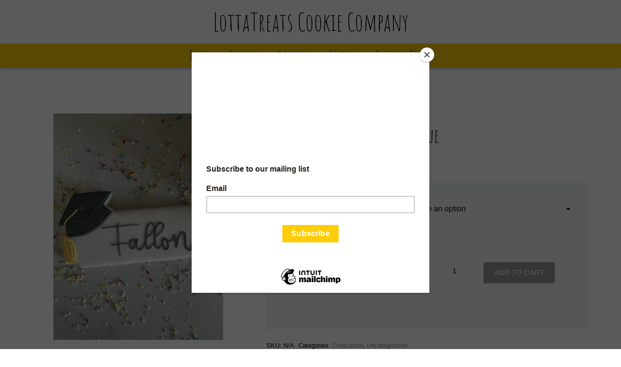

--- FILE ---
content_type: text/html; charset=UTF-8
request_url: https://www.lottatreats.com/product/personalized-graduation-plaque/
body_size: 19488
content:
<!DOCTYPE HTML>
<html class="" lang="en-US">
<head>
	<meta charset="UTF-8">

		<title>Personalized Graduation Plaque</title>

	<meta name="viewport" content="width=device-width, initial-scale=1, maximum-scale=1">
	<meta name="SKYPE_TOOLBAR" content="SKYPE_TOOLBAR_PARSER_COMPATIBLE" />

	<link rel="shortcut icon" href="https://www.lottatreats.com/wp-content/uploads/2022/10/ScreenShot2022-10-25at8.02.00PM.png">

	<meta name='robots' content='max-image-preview:large' />
<link rel='dns-prefetch' href='//fonts.googleapis.com' />
<link rel="alternate" type="application/rss+xml" title="LottaTreats Cookie Co &raquo; Feed" href="https://www.lottatreats.com/feed/" />
<link rel="alternate" type="application/rss+xml" title="LottaTreats Cookie Co &raquo; Comments Feed" href="https://www.lottatreats.com/comments/feed/" />
<script type="text/javascript">
window._wpemojiSettings = {"baseUrl":"https:\/\/s.w.org\/images\/core\/emoji\/14.0.0\/72x72\/","ext":".png","svgUrl":"https:\/\/s.w.org\/images\/core\/emoji\/14.0.0\/svg\/","svgExt":".svg","source":{"concatemoji":"https:\/\/www.lottatreats.com\/wp-includes\/js\/wp-emoji-release.min.js?ver=6.1.9"}};
/*! This file is auto-generated */
!function(e,a,t){var n,r,o,i=a.createElement("canvas"),p=i.getContext&&i.getContext("2d");function s(e,t){var a=String.fromCharCode,e=(p.clearRect(0,0,i.width,i.height),p.fillText(a.apply(this,e),0,0),i.toDataURL());return p.clearRect(0,0,i.width,i.height),p.fillText(a.apply(this,t),0,0),e===i.toDataURL()}function c(e){var t=a.createElement("script");t.src=e,t.defer=t.type="text/javascript",a.getElementsByTagName("head")[0].appendChild(t)}for(o=Array("flag","emoji"),t.supports={everything:!0,everythingExceptFlag:!0},r=0;r<o.length;r++)t.supports[o[r]]=function(e){if(p&&p.fillText)switch(p.textBaseline="top",p.font="600 32px Arial",e){case"flag":return s([127987,65039,8205,9895,65039],[127987,65039,8203,9895,65039])?!1:!s([55356,56826,55356,56819],[55356,56826,8203,55356,56819])&&!s([55356,57332,56128,56423,56128,56418,56128,56421,56128,56430,56128,56423,56128,56447],[55356,57332,8203,56128,56423,8203,56128,56418,8203,56128,56421,8203,56128,56430,8203,56128,56423,8203,56128,56447]);case"emoji":return!s([129777,127995,8205,129778,127999],[129777,127995,8203,129778,127999])}return!1}(o[r]),t.supports.everything=t.supports.everything&&t.supports[o[r]],"flag"!==o[r]&&(t.supports.everythingExceptFlag=t.supports.everythingExceptFlag&&t.supports[o[r]]);t.supports.everythingExceptFlag=t.supports.everythingExceptFlag&&!t.supports.flag,t.DOMReady=!1,t.readyCallback=function(){t.DOMReady=!0},t.supports.everything||(n=function(){t.readyCallback()},a.addEventListener?(a.addEventListener("DOMContentLoaded",n,!1),e.addEventListener("load",n,!1)):(e.attachEvent("onload",n),a.attachEvent("onreadystatechange",function(){"complete"===a.readyState&&t.readyCallback()})),(e=t.source||{}).concatemoji?c(e.concatemoji):e.wpemoji&&e.twemoji&&(c(e.twemoji),c(e.wpemoji)))}(window,document,window._wpemojiSettings);
</script>
<style type="text/css">
img.wp-smiley,
img.emoji {
	display: inline !important;
	border: none !important;
	box-shadow: none !important;
	height: 1em !important;
	width: 1em !important;
	margin: 0 0.07em !important;
	vertical-align: -0.1em !important;
	background: none !important;
	padding: 0 !important;
}
</style>
	<link rel='stylesheet' id='sbi_styles-css' href='https://www.lottatreats.com/wp-content/plugins/instagram-feed/css/sbi-styles.min.css?ver=6.1.5' type='text/css' media='all' />
<link rel='stylesheet' id='wp-block-library-css' href='https://www.lottatreats.com/wp-includes/css/dist/block-library/style.min.css?ver=6.1.9' type='text/css' media='all' />
<link rel='stylesheet' id='wc-blocks-vendors-style-css' href='https://www.lottatreats.com/wp-content/plugins/woocommerce/packages/woocommerce-blocks/build/wc-blocks-vendors-style.css?ver=10.0.6' type='text/css' media='all' />
<link rel='stylesheet' id='wc-blocks-style-css' href='https://www.lottatreats.com/wp-content/plugins/woocommerce/packages/woocommerce-blocks/build/wc-blocks-style.css?ver=10.0.6' type='text/css' media='all' />
<link rel='stylesheet' id='classic-theme-styles-css' href='https://www.lottatreats.com/wp-includes/css/classic-themes.min.css?ver=1' type='text/css' media='all' />
<style id='global-styles-inline-css' type='text/css'>
body{--wp--preset--color--black: #000000;--wp--preset--color--cyan-bluish-gray: #abb8c3;--wp--preset--color--white: #ffffff;--wp--preset--color--pale-pink: #f78da7;--wp--preset--color--vivid-red: #cf2e2e;--wp--preset--color--luminous-vivid-orange: #ff6900;--wp--preset--color--luminous-vivid-amber: #fcb900;--wp--preset--color--light-green-cyan: #7bdcb5;--wp--preset--color--vivid-green-cyan: #00d084;--wp--preset--color--pale-cyan-blue: #8ed1fc;--wp--preset--color--vivid-cyan-blue: #0693e3;--wp--preset--color--vivid-purple: #9b51e0;--wp--preset--gradient--vivid-cyan-blue-to-vivid-purple: linear-gradient(135deg,rgba(6,147,227,1) 0%,rgb(155,81,224) 100%);--wp--preset--gradient--light-green-cyan-to-vivid-green-cyan: linear-gradient(135deg,rgb(122,220,180) 0%,rgb(0,208,130) 100%);--wp--preset--gradient--luminous-vivid-amber-to-luminous-vivid-orange: linear-gradient(135deg,rgba(252,185,0,1) 0%,rgba(255,105,0,1) 100%);--wp--preset--gradient--luminous-vivid-orange-to-vivid-red: linear-gradient(135deg,rgba(255,105,0,1) 0%,rgb(207,46,46) 100%);--wp--preset--gradient--very-light-gray-to-cyan-bluish-gray: linear-gradient(135deg,rgb(238,238,238) 0%,rgb(169,184,195) 100%);--wp--preset--gradient--cool-to-warm-spectrum: linear-gradient(135deg,rgb(74,234,220) 0%,rgb(151,120,209) 20%,rgb(207,42,186) 40%,rgb(238,44,130) 60%,rgb(251,105,98) 80%,rgb(254,248,76) 100%);--wp--preset--gradient--blush-light-purple: linear-gradient(135deg,rgb(255,206,236) 0%,rgb(152,150,240) 100%);--wp--preset--gradient--blush-bordeaux: linear-gradient(135deg,rgb(254,205,165) 0%,rgb(254,45,45) 50%,rgb(107,0,62) 100%);--wp--preset--gradient--luminous-dusk: linear-gradient(135deg,rgb(255,203,112) 0%,rgb(199,81,192) 50%,rgb(65,88,208) 100%);--wp--preset--gradient--pale-ocean: linear-gradient(135deg,rgb(255,245,203) 0%,rgb(182,227,212) 50%,rgb(51,167,181) 100%);--wp--preset--gradient--electric-grass: linear-gradient(135deg,rgb(202,248,128) 0%,rgb(113,206,126) 100%);--wp--preset--gradient--midnight: linear-gradient(135deg,rgb(2,3,129) 0%,rgb(40,116,252) 100%);--wp--preset--duotone--dark-grayscale: url('#wp-duotone-dark-grayscale');--wp--preset--duotone--grayscale: url('#wp-duotone-grayscale');--wp--preset--duotone--purple-yellow: url('#wp-duotone-purple-yellow');--wp--preset--duotone--blue-red: url('#wp-duotone-blue-red');--wp--preset--duotone--midnight: url('#wp-duotone-midnight');--wp--preset--duotone--magenta-yellow: url('#wp-duotone-magenta-yellow');--wp--preset--duotone--purple-green: url('#wp-duotone-purple-green');--wp--preset--duotone--blue-orange: url('#wp-duotone-blue-orange');--wp--preset--font-size--small: 13px;--wp--preset--font-size--medium: 20px;--wp--preset--font-size--large: 36px;--wp--preset--font-size--x-large: 42px;--wp--preset--spacing--20: 0.44rem;--wp--preset--spacing--30: 0.67rem;--wp--preset--spacing--40: 1rem;--wp--preset--spacing--50: 1.5rem;--wp--preset--spacing--60: 2.25rem;--wp--preset--spacing--70: 3.38rem;--wp--preset--spacing--80: 5.06rem;}:where(.is-layout-flex){gap: 0.5em;}body .is-layout-flow > .alignleft{float: left;margin-inline-start: 0;margin-inline-end: 2em;}body .is-layout-flow > .alignright{float: right;margin-inline-start: 2em;margin-inline-end: 0;}body .is-layout-flow > .aligncenter{margin-left: auto !important;margin-right: auto !important;}body .is-layout-constrained > .alignleft{float: left;margin-inline-start: 0;margin-inline-end: 2em;}body .is-layout-constrained > .alignright{float: right;margin-inline-start: 2em;margin-inline-end: 0;}body .is-layout-constrained > .aligncenter{margin-left: auto !important;margin-right: auto !important;}body .is-layout-constrained > :where(:not(.alignleft):not(.alignright):not(.alignfull)){max-width: var(--wp--style--global--content-size);margin-left: auto !important;margin-right: auto !important;}body .is-layout-constrained > .alignwide{max-width: var(--wp--style--global--wide-size);}body .is-layout-flex{display: flex;}body .is-layout-flex{flex-wrap: wrap;align-items: center;}body .is-layout-flex > *{margin: 0;}:where(.wp-block-columns.is-layout-flex){gap: 2em;}.has-black-color{color: var(--wp--preset--color--black) !important;}.has-cyan-bluish-gray-color{color: var(--wp--preset--color--cyan-bluish-gray) !important;}.has-white-color{color: var(--wp--preset--color--white) !important;}.has-pale-pink-color{color: var(--wp--preset--color--pale-pink) !important;}.has-vivid-red-color{color: var(--wp--preset--color--vivid-red) !important;}.has-luminous-vivid-orange-color{color: var(--wp--preset--color--luminous-vivid-orange) !important;}.has-luminous-vivid-amber-color{color: var(--wp--preset--color--luminous-vivid-amber) !important;}.has-light-green-cyan-color{color: var(--wp--preset--color--light-green-cyan) !important;}.has-vivid-green-cyan-color{color: var(--wp--preset--color--vivid-green-cyan) !important;}.has-pale-cyan-blue-color{color: var(--wp--preset--color--pale-cyan-blue) !important;}.has-vivid-cyan-blue-color{color: var(--wp--preset--color--vivid-cyan-blue) !important;}.has-vivid-purple-color{color: var(--wp--preset--color--vivid-purple) !important;}.has-black-background-color{background-color: var(--wp--preset--color--black) !important;}.has-cyan-bluish-gray-background-color{background-color: var(--wp--preset--color--cyan-bluish-gray) !important;}.has-white-background-color{background-color: var(--wp--preset--color--white) !important;}.has-pale-pink-background-color{background-color: var(--wp--preset--color--pale-pink) !important;}.has-vivid-red-background-color{background-color: var(--wp--preset--color--vivid-red) !important;}.has-luminous-vivid-orange-background-color{background-color: var(--wp--preset--color--luminous-vivid-orange) !important;}.has-luminous-vivid-amber-background-color{background-color: var(--wp--preset--color--luminous-vivid-amber) !important;}.has-light-green-cyan-background-color{background-color: var(--wp--preset--color--light-green-cyan) !important;}.has-vivid-green-cyan-background-color{background-color: var(--wp--preset--color--vivid-green-cyan) !important;}.has-pale-cyan-blue-background-color{background-color: var(--wp--preset--color--pale-cyan-blue) !important;}.has-vivid-cyan-blue-background-color{background-color: var(--wp--preset--color--vivid-cyan-blue) !important;}.has-vivid-purple-background-color{background-color: var(--wp--preset--color--vivid-purple) !important;}.has-black-border-color{border-color: var(--wp--preset--color--black) !important;}.has-cyan-bluish-gray-border-color{border-color: var(--wp--preset--color--cyan-bluish-gray) !important;}.has-white-border-color{border-color: var(--wp--preset--color--white) !important;}.has-pale-pink-border-color{border-color: var(--wp--preset--color--pale-pink) !important;}.has-vivid-red-border-color{border-color: var(--wp--preset--color--vivid-red) !important;}.has-luminous-vivid-orange-border-color{border-color: var(--wp--preset--color--luminous-vivid-orange) !important;}.has-luminous-vivid-amber-border-color{border-color: var(--wp--preset--color--luminous-vivid-amber) !important;}.has-light-green-cyan-border-color{border-color: var(--wp--preset--color--light-green-cyan) !important;}.has-vivid-green-cyan-border-color{border-color: var(--wp--preset--color--vivid-green-cyan) !important;}.has-pale-cyan-blue-border-color{border-color: var(--wp--preset--color--pale-cyan-blue) !important;}.has-vivid-cyan-blue-border-color{border-color: var(--wp--preset--color--vivid-cyan-blue) !important;}.has-vivid-purple-border-color{border-color: var(--wp--preset--color--vivid-purple) !important;}.has-vivid-cyan-blue-to-vivid-purple-gradient-background{background: var(--wp--preset--gradient--vivid-cyan-blue-to-vivid-purple) !important;}.has-light-green-cyan-to-vivid-green-cyan-gradient-background{background: var(--wp--preset--gradient--light-green-cyan-to-vivid-green-cyan) !important;}.has-luminous-vivid-amber-to-luminous-vivid-orange-gradient-background{background: var(--wp--preset--gradient--luminous-vivid-amber-to-luminous-vivid-orange) !important;}.has-luminous-vivid-orange-to-vivid-red-gradient-background{background: var(--wp--preset--gradient--luminous-vivid-orange-to-vivid-red) !important;}.has-very-light-gray-to-cyan-bluish-gray-gradient-background{background: var(--wp--preset--gradient--very-light-gray-to-cyan-bluish-gray) !important;}.has-cool-to-warm-spectrum-gradient-background{background: var(--wp--preset--gradient--cool-to-warm-spectrum) !important;}.has-blush-light-purple-gradient-background{background: var(--wp--preset--gradient--blush-light-purple) !important;}.has-blush-bordeaux-gradient-background{background: var(--wp--preset--gradient--blush-bordeaux) !important;}.has-luminous-dusk-gradient-background{background: var(--wp--preset--gradient--luminous-dusk) !important;}.has-pale-ocean-gradient-background{background: var(--wp--preset--gradient--pale-ocean) !important;}.has-electric-grass-gradient-background{background: var(--wp--preset--gradient--electric-grass) !important;}.has-midnight-gradient-background{background: var(--wp--preset--gradient--midnight) !important;}.has-small-font-size{font-size: var(--wp--preset--font-size--small) !important;}.has-medium-font-size{font-size: var(--wp--preset--font-size--medium) !important;}.has-large-font-size{font-size: var(--wp--preset--font-size--large) !important;}.has-x-large-font-size{font-size: var(--wp--preset--font-size--x-large) !important;}
.wp-block-navigation a:where(:not(.wp-element-button)){color: inherit;}
:where(.wp-block-columns.is-layout-flex){gap: 2em;}
.wp-block-pullquote{font-size: 1.5em;line-height: 1.6;}
</style>
<link rel='stylesheet' id='woocommerce-addons-css-css' href='https://www.lottatreats.com/wp-content/plugins/woocommerce-product-addons/assets/css/frontend.css?ver=6.1.9' type='text/css' media='all' />
<style id='woocommerce-inline-inline-css' type='text/css'>
.woocommerce form .form-row .required { visibility: visible; }
</style>
<link rel='stylesheet' id='us-font-1-css' href='https://fonts.googleapis.com/css?family=Amatic+SC%3A400%2C700&#038;subset=latin&#038;ver=6.1.9' type='text/css' media='all' />
<link rel='stylesheet' id='us-woocommerce-css' href='//www.lottatreats.com/wp-content/themes/Zephyr/css/us.woocommerce.css?ver=2.1.1' type='text/css' media='all' />
<link rel='stylesheet' id='us-woocommerce-responsive-css' href='//www.lottatreats.com/wp-content/themes/Zephyr/css/us.woocommerce-responsive.css?ver=2.1.1' type='text/css' media='all' />
<link rel='stylesheet' id='us-base-css' href='//www.lottatreats.com/wp-content/themes/Zephyr/framework/css/site/us-base.css?ver=2.1.1' type='text/css' media='all' />
<link rel='stylesheet' id='us-font-awesome-css' href='//www.lottatreats.com/wp-content/themes/Zephyr/framework/css/site/font-awesome.css?ver=4.4.0' type='text/css' media='all' />
<link rel='stylesheet' id='us-font-mdfi-css' href='//www.lottatreats.com/wp-content/themes/Zephyr/framework/css/site/font-mdfi.css?ver=1' type='text/css' media='all' />
<link rel='stylesheet' id='us-magnific-popup-css' href='//www.lottatreats.com/wp-content/themes/Zephyr/framework/css/site/magnific-popup.css?ver=1' type='text/css' media='all' />
<link rel='stylesheet' id='us-style-css' href='//www.lottatreats.com/wp-content/themes/Zephyr/css/style.css?ver=2.1.1' type='text/css' media='all' />
<link rel='stylesheet' id='us-responsive-css' href='//www.lottatreats.com/wp-content/themes/Zephyr/css/responsive.css?ver=2.1.1' type='text/css' media='all' />
<link rel='stylesheet' id='us-style-vc-icon-css' href='//www.lottatreats.com/wp-content/themes/Zephyr/framework/css/site/vc_icon.css?ver=2.1.1' type='text/css' media='all' />
<link rel='stylesheet' id='ultimate-style-min-css' href='https://www.lottatreats.com/wp-content/plugins/Ultimate_VC_Addons/assets/min-css/ultimate.min.css?ver=3.13.2' type='text/css' media='all' />
<link rel='stylesheet' id='bsf-Defaults-css' href='https://www.lottatreats.com/wp-content/uploads/smile_fonts/Defaults/Defaults.css?ver=6.1.9' type='text/css' media='all' />
<link rel='stylesheet' id='wpdevelop-bts-css' href='https://www.lottatreats.com/wp-content/plugins/booking.bm.8.8.1/assets/libs/bootstrap/css/bootstrap.css?ver=3.3.5.1' type='text/css' media='all' />
<link rel='stylesheet' id='wpdevelop-bts-theme-css' href='https://www.lottatreats.com/wp-content/plugins/booking.bm.8.8.1/assets/libs/bootstrap/css/bootstrap-theme.css?ver=3.3.5.1' type='text/css' media='all' />
<link rel='stylesheet' id='wpbc-client-pages-css' href='https://www.lottatreats.com/wp-content/plugins/booking.bm.8.8.1/css/client.css?ver=8.8.1' type='text/css' media='all' />
<link rel='stylesheet' id='wpbc-calendar-css' href='https://www.lottatreats.com/wp-content/plugins/booking.bm.8.8.1/css/calendar.css?ver=8.8.1' type='text/css' media='all' />
<link rel='stylesheet' id='wpbc-calendar-skin-css' href='https://www.lottatreats.com/wp-content/plugins/booking.bm.8.8.1/css/skins/premium-marine.css?ver=8.8.1' type='text/css' media='all' />
<link rel='stylesheet' id='wpbc-flex-timeline-css' href='https://www.lottatreats.com/wp-content/plugins/booking.bm.8.8.1/core/timeline/v2/css/timeline_v2.css?ver=8.8.1' type='text/css' media='all' />
<link rel='stylesheet' id='wpbc-flex-timeline-skin-css' href='https://www.lottatreats.com/wp-content/plugins/booking.bm.8.8.1/core/timeline/v2/css/timeline_skin_v2.css?ver=8.8.1' type='text/css' media='all' />
<script type='text/javascript' src='https://www.lottatreats.com/wp-includes/js/jquery/jquery.min.js?ver=3.6.1' id='jquery-core-js'></script>
<script type='text/javascript' src='https://www.lottatreats.com/wp-includes/js/jquery/jquery-migrate.min.js?ver=3.3.2' id='jquery-migrate-js'></script>
<script type='text/javascript' src='https://www.lottatreats.com/wp-content/plugins/woocommerce/assets/js/jquery-blockui/jquery.blockUI.min.js?ver=2.7.0-wc.7.7.2' id='jquery-blockui-js'></script>
<script type='text/javascript' id='wc-add-to-cart-js-extra'>
/* <![CDATA[ */
var wc_add_to_cart_params = {"ajax_url":"\/wp-admin\/admin-ajax.php","wc_ajax_url":"\/?wc-ajax=%%endpoint%%","i18n_view_cart":"View cart","cart_url":"https:\/\/www.lottatreats.com\/cart\/","is_cart":"","cart_redirect_after_add":"yes"};
/* ]]> */
</script>
<script type='text/javascript' src='https://www.lottatreats.com/wp-content/plugins/woocommerce/assets/js/frontend/add-to-cart.min.js?ver=7.7.2' id='wc-add-to-cart-js'></script>
<script type='text/javascript' src='https://www.lottatreats.com/wp-content/plugins/js_composer/assets/js/vendors/woocommerce-add-to-cart.js?ver=6.13.0' id='vc_woocommerce-add-to-cart-js-js'></script>
<script type='text/javascript' src='https://www.lottatreats.com/wp-content/plugins/Ultimate_VC_Addons/assets/min-js/ultimate-params.min.js?ver=3.13.2' id='ultimate-vc-params-js'></script>
<script type='text/javascript' id='wpbc-global-vars-js-extra'>
/* <![CDATA[ */
var wpbc_global1 = {"wpbc_ajaxurl":"https:\/\/www.lottatreats.com\/wp-admin\/admin-ajax.php","wpdev_bk_plugin_url":"https:\/\/www.lottatreats.com\/wp-content\/plugins\/booking.bm.8.8.1","wpdev_bk_today":"[2026,1,18,18,2]","visible_booking_id_on_page":"[]","booking_max_monthes_in_calendar":"6m","user_unavilable_days":"[0,1,2,3,4,6,999]","wpdev_bk_edit_id_hash":"","wpdev_bk_plugin_filename":"wpdev-booking.php","bk_days_selection_mode":"single","wpdev_bk_personal":"1","block_some_dates_from_today":"7","message_verif_requred":"This field is required","message_verif_requred_for_check_box":"This checkbox must be checked","message_verif_requred_for_radio_box":"At least one option must be selected","message_verif_emeil":"Incorrect email field","message_verif_same_emeil":"Your emails do not match","message_verif_selectdts":"Please, select booking date(s) at Calendar.","parent_booking_resources":"[]","new_booking_title":"Thank you for your custom order request.  We will send confirmation of your order as soon as possible.","new_booking_title_time":"7000","type_of_thank_you_message":"message","thank_you_page_URL":"https:\/\/www.lottatreats.com\/thank-you","is_am_pm_inside_time":"true","is_booking_used_check_in_out_time":"false","wpbc_active_locale":"en_US","wpbc_message_processing":"Processing","wpbc_message_deleting":"Deleting","wpbc_message_updating":"Updating","wpbc_message_saving":"Saving","message_checkinouttime_error":"Error! Please reset your check-in\/check-out dates above.","message_starttime_error":"Start Time is invalid. The date or time may be booked, or already in the past! Please choose another date or time.","message_endtime_error":"End Time is invalid. The date or time may be booked, or already in the past. The End Time may also be earlier that the start time, if only 1 day was selected! Please choose another date or time.","message_rangetime_error":"The time(s) may be booked, or already in the past!","message_durationtime_error":"The time(s) may be booked, or already in the past!","bk_highlight_timeslot_word":"Times:"};
var wpbc_global2 = {"message_time_error":"Incorrect date format"};
var wpbc_global3 = {"bk_1click_mode_days_num":"3","bk_1click_mode_days_start":"[-1]","bk_2clicks_mode_days_min":"1","bk_2clicks_mode_days_max":"30","bk_2clicks_mode_days_specific":"[]","bk_2clicks_mode_days_start":"[-1]","bk_highlight_timeslot_word":"Booked Times:","is_booking_recurrent_time":"false","is_booking_used_check_in_out_time":"false","bk_currency_pos":"left"};
var wpbc_global4 = {"bk_cost_depends_from_selection_line1":"USD per 1 day","bk_cost_depends_from_selection_line2":"% from the cost of 1 day ","bk_cost_depends_from_selection_line3":"Additional cost in USD per 1 day","bk_cost_depends_from_selection_line14summ":"USD  for all days!","bk_cost_depends_from_selection_line24summ":"% for all days!","wpdev_bk_season_filter":"{\"1-19-2026\":[],\"1-20-2026\":[],\"1-21-2026\":[],\"1-22-2026\":[],\"1-23-2026\":[],\"1-24-2026\":[],\"1-25-2026\":[],\"1-26-2026\":[],\"1-27-2026\":[],\"1-28-2026\":[],\"1-29-2026\":[],\"1-30-2026\":[],\"1-31-2026\":[],\"2-1-2026\":[],\"2-2-2026\":[],\"2-3-2026\":[],\"2-4-2026\":[],\"2-5-2026\":[],\"2-6-2026\":[],\"2-7-2026\":[],\"2-8-2026\":[],\"2-9-2026\":[],\"2-10-2026\":[],\"2-11-2026\":[],\"2-12-2026\":[],\"2-13-2026\":[],\"2-14-2026\":[],\"2-15-2026\":[],\"2-16-2026\":[],\"2-17-2026\":[],\"2-18-2026\":[],\"2-19-2026\":[],\"2-20-2026\":[],\"2-21-2026\":[],\"2-22-2026\":[],\"2-23-2026\":[],\"2-24-2026\":[],\"2-25-2026\":[],\"2-26-2026\":[],\"2-27-2026\":[],\"2-28-2026\":[],\"3-1-2026\":[],\"3-2-2026\":[],\"3-3-2026\":[],\"3-4-2026\":[],\"3-5-2026\":[],\"3-6-2026\":[],\"3-7-2026\":[],\"3-8-2026\":[],\"3-9-2026\":[],\"3-10-2026\":[],\"3-11-2026\":[],\"3-12-2026\":[],\"3-13-2026\":[],\"3-14-2026\":[],\"3-15-2026\":[],\"3-16-2026\":[],\"3-17-2026\":[],\"3-18-2026\":[],\"3-19-2026\":[],\"3-20-2026\":[],\"3-21-2026\":[],\"3-22-2026\":[],\"3-23-2026\":[],\"3-24-2026\":[],\"3-25-2026\":[],\"3-26-2026\":[],\"3-27-2026\":[],\"3-28-2026\":[],\"3-29-2026\":[],\"3-30-2026\":[],\"3-31-2026\":[],\"4-1-2026\":[],\"4-2-2026\":[],\"4-3-2026\":[],\"4-4-2026\":[],\"4-5-2026\":[],\"4-6-2026\":[],\"4-7-2026\":[],\"4-8-2026\":[],\"4-9-2026\":[],\"4-10-2026\":[],\"4-11-2026\":[],\"4-12-2026\":[],\"4-13-2026\":[],\"4-14-2026\":[],\"4-15-2026\":[],\"4-16-2026\":[],\"4-17-2026\":[],\"4-18-2026\":[],\"4-19-2026\":[],\"4-20-2026\":[],\"4-21-2026\":[],\"4-22-2026\":[],\"4-23-2026\":[],\"4-24-2026\":[],\"4-25-2026\":[],\"4-26-2026\":[],\"4-27-2026\":[],\"4-28-2026\":[],\"4-29-2026\":[],\"4-30-2026\":[],\"5-1-2026\":[],\"5-2-2026\":[],\"5-3-2026\":[],\"5-4-2026\":[],\"5-5-2026\":[],\"5-6-2026\":[],\"5-7-2026\":[],\"5-8-2026\":[],\"5-9-2026\":[],\"5-10-2026\":[],\"5-11-2026\":[],\"5-12-2026\":[],\"5-13-2026\":[],\"5-14-2026\":[],\"5-15-2026\":[],\"5-16-2026\":[],\"5-17-2026\":[],\"5-18-2026\":[],\"5-19-2026\":[],\"5-20-2026\":[],\"5-21-2026\":[],\"5-22-2026\":[],\"5-23-2026\":[],\"5-24-2026\":[],\"5-25-2026\":[],\"5-26-2026\":[],\"5-27-2026\":[],\"5-28-2026\":[],\"5-29-2026\":[],\"5-30-2026\":[],\"5-31-2026\":[],\"6-1-2026\":[],\"6-2-2026\":[],\"6-3-2026\":[],\"6-4-2026\":[],\"6-5-2026\":[],\"6-6-2026\":[],\"6-7-2026\":[],\"6-8-2026\":[],\"6-9-2026\":[],\"6-10-2026\":[],\"6-11-2026\":[],\"6-12-2026\":[],\"6-13-2026\":[],\"6-14-2026\":[],\"6-15-2026\":[],\"6-16-2026\":[],\"6-17-2026\":[],\"6-18-2026\":[],\"6-19-2026\":[],\"6-20-2026\":[],\"6-21-2026\":[],\"6-22-2026\":[],\"6-23-2026\":[],\"6-24-2026\":[],\"6-25-2026\":[],\"6-26-2026\":[],\"6-27-2026\":[],\"6-28-2026\":[],\"6-29-2026\":[],\"6-30-2026\":[],\"7-1-2026\":[],\"7-2-2026\":[],\"7-3-2026\":[],\"7-4-2026\":[],\"7-5-2026\":[],\"7-6-2026\":[],\"7-7-2026\":[],\"7-8-2026\":[],\"7-9-2026\":[],\"7-10-2026\":[],\"7-11-2026\":[],\"7-12-2026\":[],\"7-13-2026\":[],\"7-14-2026\":[],\"7-15-2026\":[],\"7-16-2026\":[],\"7-17-2026\":[],\"7-18-2026\":[],\"7-19-2026\":[],\"7-20-2026\":[],\"7-21-2026\":[],\"7-22-2026\":[],\"7-23-2026\":[],\"7-24-2026\":[],\"7-25-2026\":[],\"7-26-2026\":[],\"7-27-2026\":[],\"7-28-2026\":[]}","wpbc_available_days_num_from_today":"0","bk_show_info_in_form":"false"};
/* ]]> */
</script>
<script type='text/javascript' src='https://www.lottatreats.com/wp-content/plugins/booking.bm.8.8.1/js/wpbc_vars.js?ver=8.8.1' id='wpbc-global-vars-js'></script>
<script type='text/javascript' src='https://www.lottatreats.com/wp-content/plugins/booking.bm.8.8.1/assets/libs/bootstrap/js/bootstrap.js?ver=3.3.5.1' id='wpdevelop-bootstrap-js'></script>
<script type='text/javascript' src='https://www.lottatreats.com/wp-content/plugins/booking.bm.8.8.1/js/datepick/jquery.datepick.wpbc.5.6.js?ver=5.6' id='wpbc-datepick-js'></script>
<script type='text/javascript' src='https://www.lottatreats.com/wp-content/plugins/booking.bm.8.8.1/js/client.js?ver=8.8.1' id='wpbc-main-client-js'></script>
<script type='text/javascript' src='https://www.lottatreats.com/wp-content/plugins/booking.bm.8.8.1/js/wpbc_times.js?ver=8.8.1' id='wpbc-times-js'></script>
<script type='text/javascript' src='https://www.lottatreats.com/wp-content/plugins/booking.bm.8.8.1/inc/js/meiomask.js?ver=8.8.1' id='wpbc-meio-mask-js'></script>
<script type='text/javascript' src='https://www.lottatreats.com/wp-content/plugins/booking.bm.8.8.1/inc/js/personal.js?ver=8.8.1' id='wpbc-personal-js'></script>
<script type='text/javascript' src='https://www.lottatreats.com/wp-content/plugins/booking.bm.8.8.1/inc/js/biz_s.js?ver=8.8.1' id='wpbc-bs-js'></script>
<script type='text/javascript' src='https://www.lottatreats.com/wp-content/plugins/booking.bm.8.8.1/inc/js/biz_m.js?ver=8.8.1' id='wpbc-bm-js'></script>
<script type='text/javascript' src='https://www.lottatreats.com/wp-content/plugins/booking.bm.8.8.1/inc/js/form-conditions.js?ver=8.8.1' id='wpbc-conditions-js'></script>
<script type='text/javascript' src='https://www.lottatreats.com/wp-content/plugins/booking.bm.8.8.1/inc/gateways/ideal/iDEAL.js?ver=8.8.1' id='wpbc-payment-ideal-js'></script>
<script type='text/javascript' src='https://www.lottatreats.com/wp-content/plugins/booking.bm.8.8.1/core/timeline/v2/_out/timeline_v2.js?ver=8.8.1' id='wpbc-timeline-flex-js'></script>
<link rel="https://api.w.org/" href="https://www.lottatreats.com/wp-json/" /><link rel="alternate" type="application/json" href="https://www.lottatreats.com/wp-json/wp/v2/product/19659" /><link rel="EditURI" type="application/rsd+xml" title="RSD" href="https://www.lottatreats.com/xmlrpc.php?rsd" />
<link rel="wlwmanifest" type="application/wlwmanifest+xml" href="https://www.lottatreats.com/wp-includes/wlwmanifest.xml" />
<meta name="generator" content="WordPress 6.1.9" />
<meta name="generator" content="WooCommerce 7.7.2" />
<link rel="canonical" href="https://www.lottatreats.com/product/personalized-graduation-plaque/" />
<link rel='shortlink' href='https://www.lottatreats.com/?p=19659' />
<link rel="alternate" type="application/json+oembed" href="https://www.lottatreats.com/wp-json/oembed/1.0/embed?url=https%3A%2F%2Fwww.lottatreats.com%2Fproduct%2Fpersonalized-graduation-plaque%2F" />
<link rel="alternate" type="text/xml+oembed" href="https://www.lottatreats.com/wp-json/oembed/1.0/embed?url=https%3A%2F%2Fwww.lottatreats.com%2Fproduct%2Fpersonalized-graduation-plaque%2F&#038;format=xml" />
	<noscript><style>.woocommerce-product-gallery{ opacity: 1 !important; }</style></noscript>
	<meta name="generator" content="Powered by WPBakery Page Builder - drag and drop page builder for WordPress."/>
<noscript><style> .wpb_animate_when_almost_visible { opacity: 1; }</style></noscript>
		<style id='us-theme-options-css' type="text/css">body {font-family:Verdana, Geneva, sans-serif;font-size:14px;line-height:24px;font-weight:400;}.page-template-page-blank-php .l-main {font-size:14px;}.l-header .menu-item-language,.l-header .w-nav-item {font-family:"Amatic SC", cursive;font-weight:700;}.type_desktop .menu-item-language > a,.l-header .type_desktop .w-nav-anchor.level_1,.type_desktop [class*="columns"] .menu-item-has-children .w-nav-anchor.level_2 {font-size:30px;}.type_desktop .submenu-languages .menu-item-language > a,.l-header .type_desktop .w-nav-anchor.level_2,.l-header .type_desktop .w-nav-anchor.level_3,.l-header .type_desktop .w-nav-anchor.level_4 {font-size:20px;}.type_mobile .menu-item-language > a,.l-header .type_mobile .w-nav-anchor.level_1 {font-size:20px;}.l-header .type_mobile .w-nav-anchor.level_2,.l-header .type_mobile .w-nav-anchor.level_3,.l-header .type_mobile .w-nav-anchor.level_4 {font-size:20px;}h1, h2, h3, h4, h5, h6,.w-blog-post.format-quote blockquote,.w-counter-number,.w-logo-title,.w-pricing-item-title,.w-pricing-item-price,.w-tabs-item-title,.ult_price_figure,.ult_countdown-amount,.ultb3-box .ultb3-title,.stats-block .stats-desc .stats-number {font-family:"Amatic SC", cursive;font-weight:400;}h1 {font-size:40px;}h2 {font-size:34px;}h3 {font-size:28px;}h4,.widgettitle,.comment-reply-title,.ultb3-box .ultb3-title,.flip-box-wrap .flip-box .ifb-face h3,.aio-icon-box .aio-icon-header h3.aio-icon-title {font-size:24px;}h5,.w-portfolio-item-title {font-size:20px;}h6 {font-size:20px;}@media (max-width:767px) {body {font-size:13px;line-height:23px;}h1 {font-size:30px;}h2 {font-size:26px;}h3 {font-size:22px;}h4,.widgettitle,.comment-reply-title,.ultb3-box .ultb3-title,.flip-box-wrap .flip-box .ifb-face h3,.aio-icon-box .aio-icon-header h3.aio-icon-title {font-size:20px;}h5,.w-portfolio-item-title {font-size:18px;}h6 {font-size:16px;}}.l-body,.l-header.pos_fixed {min-width:1300px;}.l-canvas.type_boxed,.l-canvas.type_boxed .l-subheader,.l-canvas.type_boxed ~ .l-footer .l-subfooter {max-width:1300px;}.l-subheader-h,.l-titlebar-h,.l-main-h,.l-section-h,.l-subfooter-h,.w-tabs-section-content-h,.w-blog-post-body {max-width:1140px;}.l-sidebar {width:25%;}.l-content {width:68%;}@media (max-width:767px) {.g-cols.offset_none,.g-cols.offset_none > div {display:block;}.g-cols > div {width:100% !important;margin-left:0 !important;margin-right:0 !important;margin-bottom:30px;}.l-subfooter.at_top .g-cols > div {margin-bottom:10px;}.g-cols.offset_none > div,.g-cols > div:last-child {margin-bottom:0 !important;}}@media (min-width:901px) {.l-subheader.at_middle {line-height:90px;}.l-header.layout_advanced .l-subheader.at_middle,.l-header.layout_centered .l-subheader.at_middle {height:90px;}.l-header.layout_standard.sticky .l-subheader.at_middle,.l-header.layout_extended.sticky .l-subheader.at_middle {line-height:90px;}.l-header.layout_advanced.sticky .l-subheader.at_middle,.l-header.layout_centered.sticky .l-subheader.at_middle {line-height:90px;height:90px;}.l-subheader.at_top {height:50px;}.l-subheader.at_top,.l-subheader.at_bottom {line-height:50px;}.l-header.layout_extended.sticky .l-subheader.at_top {line-height:50px;height:50px;}.l-header.layout_advanced.sticky .l-subheader.at_bottom,.l-header.layout_centered.sticky .l-subheader.at_bottom {line-height:50px;}.l-header.layout_standard.pos_fixed ~ .l-titlebar,.l-canvas.titlebar_none.sidebar_left .l-header.layout_standard.pos_fixed ~ .l-main,.l-canvas.titlebar_none.sidebar_right .l-header.layout_standard.pos_fixed ~ .l-main,.l-canvas.titlebar_none.sidebar_none .l-header.layout_standard.pos_fixed ~ .l-main .l-section:first-child,.l-header.layout_standard.pos_static.bg_transparent ~ .l-titlebar,.l-canvas.titlebar_none.sidebar_left .l-header.layout_standard.pos_static.bg_transparent ~ .l-main,.l-canvas.titlebar_none.sidebar_right .l-header.layout_standard.pos_static.bg_transparent ~ .l-main,.l-canvas.titlebar_none.sidebar_none .l-header.layout_standard.pos_static.bg_transparent ~ .l-main .l-section:first-child {padding-top:90px;}.l-header.layout_extended.pos_fixed ~ .l-titlebar,.l-canvas.titlebar_none.sidebar_left .l-header.layout_extended.pos_fixed ~ .l-main,.l-canvas.titlebar_none.sidebar_right .l-header.layout_extended.pos_fixed ~ .l-main,.l-canvas.titlebar_none.sidebar_none .l-header.layout_extended.pos_fixed ~ .l-main .l-section:first-child,.l-header.layout_extended.pos_static.bg_transparent ~ .l-titlebar,.l-canvas.titlebar_none.sidebar_left .l-header.layout_extended.pos_static.bg_transparent ~ .l-main,.l-canvas.titlebar_none.sidebar_right .l-header.layout_extended.pos_static.bg_transparent ~ .l-main,.l-canvas.titlebar_none.sidebar_none .l-header.layout_extended.pos_static.bg_transparent ~ .l-main .l-section:first-child {padding-top:140px;}.l-header.layout_advanced.pos_fixed ~ .l-titlebar,.l-canvas.titlebar_none.sidebar_left .l-header.layout_advanced.pos_fixed ~ .l-main,.l-canvas.titlebar_none.sidebar_right .l-header.layout_advanced.pos_fixed ~ .l-main,.l-canvas.titlebar_none.sidebar_none .l-header.layout_advanced.pos_fixed ~ .l-main .l-section:first-child,.l-header.layout_advanced.pos_static.bg_transparent ~ .l-titlebar,.l-canvas.titlebar_none.sidebar_left .l-header.layout_advanced.pos_static.bg_transparent ~ .l-main,.l-canvas.titlebar_none.sidebar_right .l-header.layout_advanced.pos_static.bg_transparent ~ .l-main,.l-canvas.titlebar_none.sidebar_none .l-header.layout_advanced.pos_static.bg_transparent ~ .l-main .l-section:first-child {padding-top:140px;}.l-header.layout_centered.pos_fixed ~ .l-titlebar,.l-canvas.titlebar_none.sidebar_left .l-header.layout_centered.pos_fixed ~ .l-main,.l-canvas.titlebar_none.sidebar_right .l-header.layout_centered.pos_fixed ~ .l-main,.l-canvas.titlebar_none.sidebar_none .l-header.layout_centered.pos_fixed ~ .l-main .l-section:first-child,.l-header.layout_centered.pos_static.bg_transparent ~ .l-titlebar,.l-canvas.titlebar_none.sidebar_left .l-header.layout_centered.pos_static.bg_transparent ~ .l-main,.l-canvas.titlebar_none.sidebar_right .l-header.layout_centered.pos_static.bg_transparent ~ .l-main,.l-canvas.titlebar_none.sidebar_none .l-header.layout_centered.pos_static.bg_transparent ~ .l-main .l-section:first-child {padding-top:140px;}.l-body.header_aside {padding-left:300px;}.rtl.l-body.header_aside {padding-left:0;padding-right:300px;}.l-header.layout_sided,.l-header.layout_sided .w-cart-notification {width:300px;}}@media (min-width:901px) {.w-logo-img {height:80px;}.w-logo.with_transparent .w-logo-img > img.for_default {margin-bottom:-80px;}.l-header.layout_standard.sticky .w-logo-img,.l-header.layout_extended.sticky .w-logo-img {height:80px;}.l-header.layout_standard.sticky .w-logo.with_transparent .w-logo-img > img.for_default,.l-header.layout_extended.sticky .w-logo.with_transparent .w-logo-img > img.for_default {margin-bottom:-80px;}.l-header.layout_advanced.sticky .w-logo-img,.l-header.layout_centered.sticky .w-logo-img {height:80px;}.l-header.layout_advanced.sticky .w-logo.with_transparent .w-logo-img > img.for_default,.l-header.layout_centered.sticky .w-logo.with_transparent .w-logo-img > img.for_default {margin-bottom:-80px;}.l-header.layout_sided .w-logo-img > img {width:200px;}.w-logo-title {font-size:50px;}}@media (min-width:601px) and (max-width:900px) {.w-logo-img {height:60px;}.w-logo.with_transparent .w-logo-img > img.for_default {margin-bottom:-60px;}.w-logo-title {font-size:40px;}}@media (max-width:600px) {.w-logo-img {height:50px;}.w-logo.with_transparent .w-logo-img > img.for_default {margin-bottom:-50px;}.w-logo-title {font-size:40px;}}.l-body {background-color:#ffffff;}.l-subheader.at_middle,.l-subheader.at_middle .w-lang-list,.l-subheader.at_middle .type_mobile .w-nav-list.level_1 {background-color:#ffffff;}.l-subheader.at_middle,.transparent .l-subheader.at_middle .type_mobile .w-nav-list.level_1 {color:#000000;}.l-subheader.at_middle .w-nav-anchor.level_1 .ripple {background-color:#000000;}.no-touch .w-logo-link:hover,.no-touch .l-subheader.at_middle .w-contacts-item-value a:hover,.no-touch .l-subheader.at_middle .w-lang-item:hover,.no-touch .transparent .l-subheader.at_middle .w-lang.active .w-lang-item:hover,.no-touch .l-subheader.at_middle .w-socials-item-link:hover,.no-touch .l-subheader.at_middle .w-search-show:hover,.no-touch .l-subheader.at_middle .w-cart-h:hover .w-cart-link {color:#fecd0a;}.l-subheader.at_top,.l-subheader.at_top .w-lang-list,.l-subheader.at_bottom,.l-subheader.at_bottom .type_mobile .w-nav-list.level_1 {background-color:#fecd0a;}.l-subheader.at_top,.l-subheader.at_bottom,.transparent .l-subheader.at_bottom .type_mobile .w-nav-list.level_1,.w-lang.active .w-lang-item {color:#00000;}.l-subheader.at_bottom .w-nav-anchor.level_1 .ripple {background-color:#00000;}.no-touch .l-subheader.at_top .w-contacts-item-value a:hover,.no-touch .l-subheader.at_top .w-lang-item:hover,.no-touch .transparent .l-subheader.at_top .w-lang.active .w-lang-item:hover,.no-touch .l-subheader.at_top .w-socials-item-link:hover,.no-touch .l-subheader.at_bottom .w-search-show:hover,.no-touch .l-subheader.at_bottom .w-cart-h:hover .w-cart-link {color:#98989C;}.l-header.transparent .l-subheader {color:#ffffff;}.no-touch .l-header.transparent .type_desktop .menu-item-language > a:hover,.no-touch .l-header.transparent .type_desktop .menu-item-language:hover > a,.no-touch .l-header.transparent .w-logo-link:hover,.no-touch .l-header.transparent .l-subheader .w-contacts-item-value a:hover,.no-touch .l-header.transparent .l-subheader .w-lang-item:hover,.no-touch .l-header.transparent .l-subheader .w-socials-item-link:hover,.no-touch .l-header.transparent .l-subheader .w-search-show:hover,.no-touch .l-header.transparent .l-subheader .w-cart-h:hover .w-cart-link,.no-touch .l-header.transparent .type_desktop .w-nav-item.level_1:hover .w-nav-anchor.level_1 {color:#ffffff;}.w-search-form-overlay {background-color:#73fbfb ;}.l-subheader .w-search-form {color:#ffffff;}.l-subheader .w-search-input:after,.l-subheader input:focus ~ .w-search-input-bar:before,.l-subheader input:focus ~ .w-search-input-bar:after {background-color:#ffffff;}.no-touch .l-header .menu-item-language > a:hover,.no-touch .type_desktop .menu-item-language:hover > a,.no-touch .l-header .w-nav-item.level_1:hover .w-nav-anchor.level_1 {background-color:#ffffff;}.no-touch .l-header .menu-item-language > a:hover,.no-touch .type_desktop .menu-item-language:hover > a,.no-touch .l-header .w-nav-item.level_1:hover .w-nav-anchor.level_1 {color:#fecd0a;}.l-header .w-nav-item.level_1.active .w-nav-anchor.level_1,.l-header .w-nav-item.level_1.current-menu-item .w-nav-anchor.level_1,.l-header .w-nav-item.level_1.current-menu-ancestor .w-nav-anchor.level_1 {color:#98989C;}.l-header.transparent .type_desktop .w-nav-item.level_1.active .w-nav-anchor.level_1,.l-header.transparent .type_desktop .w-nav-item.level_1.current-menu-item .w-nav-anchor.level_1,.l-header.transparent .type_desktop .w-nav-item.level_1.current-menu-ancestor .w-nav-anchor.level_1 {color:#fecd0a;}.type_desktop .submenu-languages,.l-header .w-nav-list.level_2,.l-header .w-nav-list.level_3,.l-header .w-nav-list.level_4 {background-color:#98989C;}.type_desktop .submenu-languages,.l-header .w-nav-anchor.level_2,.l-header .w-nav-anchor.level_3,.l-header .w-nav-anchor.level_4,.type_desktop [class*="columns"] .w-nav-item.menu-item-has-children.active .w-nav-anchor.level_2,.type_desktop [class*="columns"] .w-nav-item.menu-item-has-children.current-menu-item .w-nav-anchor.level_2,.type_desktop [class*="columns"] .w-nav-item.menu-item-has-children.current-menu-ancestor .w-nav-anchor.level_2,.no-touch .type_desktop [class*="columns"] .w-nav-item.menu-item-has-children:hover .w-nav-anchor.level_2 {color:#000000;}.l-header .w-nav-anchor.level_2 .ripple,.l-header .w-nav-anchor.level_3 .ripple,.l-header .w-nav-anchor.level_4 .ripple {background-color:#000000;}.no-touch .type_desktop .submenu-languages .menu-item-language:hover > a,.no-touch .l-header .w-nav-item.level_2:hover .w-nav-anchor.level_2,.no-touch .l-header .w-nav-item.level_3:hover .w-nav-anchor.level_3,.no-touch .l-header .w-nav-item.level_4:hover .w-nav-anchor.level_4 {background-color:#fecd0a;}.no-touch .type_desktop .submenu-languages .menu-item-language:hover > a,.no-touch .l-header .w-nav-item.level_2:hover .w-nav-anchor.level_2,.no-touch .l-header .w-nav-item.level_3:hover .w-nav-anchor.level_3,.no-touch .l-header .w-nav-item.level_4:hover .w-nav-anchor.level_4 {color:#ffffff;}.l-header .w-nav-item.level_2.current-menu-item .w-nav-anchor.level_2,.l-header .w-nav-item.level_2.current-menu-ancestor .w-nav-anchor.level_2,.l-header .w-nav-item.level_3.current-menu-item .w-nav-anchor.level_3,.l-header .w-nav-item.level_3.current-menu-ancestor .w-nav-anchor.level_3,.l-header .w-nav-item.level_4.current-menu-item .w-nav-anchor.level_4,.l-header .w-nav-item.level_4.current-menu-ancestor .w-nav-anchor.level_4 {background-color:#98989C;}.l-header .w-nav-item.level_2.current-menu-item .w-nav-anchor.level_2,.l-header .w-nav-item.level_2.current-menu-ancestor .w-nav-anchor.level_2,.l-header .w-nav-item.level_3.current-menu-item .w-nav-anchor.level_3,.l-header .w-nav-item.level_3.current-menu-ancestor .w-nav-anchor.level_3,.l-header .w-nav-item.level_4.current-menu-item .w-nav-anchor.level_4,.l-header .w-nav-item.level_4.current-menu-ancestor .w-nav-anchor.level_4 {color:#fecd0a;}.btn.w-nav-item .w-nav-anchor.level_1 {background-color:#fecd0a !important;}.btn.w-nav-item .w-nav-anchor.level_1 {color:#ffffff !important;}.no-touch .btn.w-nav-item:hover .w-nav-anchor.level_1 {background-color:#73fbfb !important;}.no-touch .btn.w-nav-item:hover .w-nav-anchor.level_1 {color:#ffffff !important;}.l-canvas,.w-blog.layout_masonry .w-blog-post-h,.w-cart-dropdown,.w-portfolio-item-anchor,.w-pricing.style_1 .w-pricing-item-h,.w-person.style_card,#lang_sel ul ul,#lang_sel_click ul ul,#lang_sel_footer,.woocommerce .form-row .chosen-drop,.woocommerce-ordering:after,.woocommerce-type_2 .product-h,.no-touch .woocommerce-type_2 .product-meta,.woocommerce #payment .payment_box,.widget_layered_nav ul li.chosen,.wpcf7-form-control-wrap.type_select:after {background-color:#ffffff;}button.w-btn.color_contrast.style_raised,a.w-btn.color_contrast.style_raised,.w-iconbox.style_circle.color_contrast .w-iconbox-icon,.w-socials.style_4 .w-socials-item-link {color:#ffffff;}.l-section.color_alternate,.l-titlebar.color_alternate,.no-touch .l-titlebar .g-nav-item:hover,.l-section.for_blogpost .w-blog-post-preview,.l-section.for_author .l-section-h,.l-section.for_related .l-section-h,.l-canvas.sidebar_none .l-section.for_comments,.no-touch .w-btn.style_flat:hover,.no-touch .pagination a.page-numbers:hover,.w-actionbox.color_alternate,.w-blog-post-preview-icon,.w-form.for_protected,.w-iconbox.style_circle.color_light .w-iconbox-icon,.no-touch .w-logos .owl-prev:hover,.no-touch .w-logos .owl-next:hover,.w-profile,.w-pricing.style_1 .w-pricing-item-header,.w-pricing.style_2 .w-pricing-item-h,.w-socials-item-link,.w-tabs-item .ripple,.w-testimonial.style_1,.widget_calendar #calendar_wrap,.no-touch .l-main .widget_nav_menu a:hover,.no-touch #lang_sel ul ul a:hover,.no-touch #lang_sel_click ul ul a:hover,.woocommerce .login,.woocommerce .checkout_coupon,.woocommerce .register,.no-touch .woocommerce-type_2 .product-h .button:hover,.woocommerce .variations_form,.woocommerce .variations_form .variations td.value:after,.woocommerce .comment-respond,.woocommerce .stars span a:after,.woocommerce .cart_totals,.no-touch .woocommerce .product-remove a:hover,.woocommerce .checkout #order_review,.woocommerce ul.order_details,.widget_shopping_cart,.widget_layered_nav ul,.smile-icon-timeline-wrap .timeline-wrapper .timeline-block,.smile-icon-timeline-wrap .timeline-feature-item.feat-item {background-color:#f2f4f5;}.timeline-wrapper .timeline-post-right .ult-timeline-arrow l,.timeline-wrapper .timeline-post-left .ult-timeline-arrow l,.timeline-feature-item.feat-item .ult-timeline-arrow l {border-color:#f2f4f5;}input[type="text"],input[type="password"],input[type="email"],input[type="url"],input[type="tel"],input[type="number"],input[type="date"],input[type="search"],textarea,select,.l-section,.g-cols > div,.w-form-field > input:focus,.w-form-field > textarea:focus,.w-search.submit_inside input[type="text"]:focus,.w-separator,.w-sharing.type_simple .w-sharing-item,.w-tabs-list,.w-tabs-section,.w-tabs-section-header:before,.l-main .widget_nav_menu > div,.l-main .widget_nav_menu .menu-item a,#lang_sel a.lang_sel_sel,#lang_sel_click a.lang_sel_sel,.woocommerce table th,.woocommerce table td,.woocommerce .quantity.buttons_added input.qty,.woocommerce .quantity.buttons_added .plus,.woocommerce .quantity.buttons_added .minus,.woocommerce-tabs .tabs,.woocommerce .related,.woocommerce .upsells,.woocommerce .cross-sells,.woocommerce ul.order_details li,.woocommerce .shop_table.my_account_orders,.select2-container a.select2-choice,.smile-icon-timeline-wrap .timeline-line {border-color:#ffffff;}.w-iconbox.style_default.color_light .w-iconbox-icon,.w-separator,.w-testimonial.style_2:before,.pagination .page-numbers,.woocommerce .star-rating:before {color:#ffffff;}.no-touch .l-titlebar.color_alternate .g-nav-item:hover,button.w-btn.color_light.style_raised,a.w-btn.color_light.style_raised,.no-touch .color_alternate .w-btn.style_flat:hover,.no-touch .color_alternate .w-logos .owl-prev:hover,.no-touch .color_alternate .w-logos .owl-next:hover,.no-touch .color_alternate .pagination a.page-numbers:hover,.widget_price_filter .ui-slider:before {background-color:#ffffff;}h1, h2, h3, h4, h5, h6,.w-counter-number,.w-portfolio-item-anchor,.no-touch .w-portfolio-item-anchor:hover,.l-section.color_primary a.w-portfolio-item-anchor,.l-section.color_secondary a.w-portfolio-item-anchor {color:#000000;}.l-canvas,button.w-btn.color_light.style_raised,a.w-btn.color_light.style_raised,.w-blog.layout_masonry .w-blog-post-h,.w-cart-dropdown,.w-iconbox.style_circle.color_light .w-iconbox-icon,.w-pricing-item-h,.w-person.style_card,.w-testimonial.style_1,.woocommerce .form-row .chosen-drop,.woocommerce-type_2 .product-h {color:#000000;}button.w-btn.color_contrast.style_raised,a.w-btn.color_contrast.style_raised,.w-iconbox.style_circle.color_contrast .w-iconbox-icon {background-color:#000000;}a,.highlight_primary,.w-blog.layout_compact .w-blog-post-link,.w-blog.layout_related .w-blog-post-link,button.w-btn.color_primary.style_flat,a.w-btn.color_primary.style_flat,.w-counter.color_primary .w-counter-number,.w-iconbox.style_default.color_primary .w-iconbox-icon,.g-filters-item.active,.w-form-field > input:focus ~ i,.w-form-field > textarea:focus ~ i,.w-search-input > input:focus ~ i,.w-separator.color_primary,.w-tabs-item.active,.w-tabs-section.active .w-tabs-section-header,.l-main .widget_nav_menu .menu-item.current-menu-item > a,.no-touch .woocommerce-type_2 .product-h a.button,.woocommerce-tabs .tabs li.active,input[type="radio"]:checked + .wpcf7-list-item-label:before,input[type="checkbox"]:checked + .wpcf7-list-item-label:before {color:#98989C;}.l-section.color_primary,.l-titlebar.color_primary,.highlight_primary_bg,button,input[type="submit"],button.w-btn.color_primary.style_raised,a.w-btn.color_primary.style_raised,.pagination .page-numbers.current,.w-actionbox.color_primary,input:focus ~ .w-form-field-bar:before,input:focus ~ .w-form-field-bar:after,textarea:focus ~ .w-form-field-bar:before,textarea:focus ~ .w-form-field-bar:after,input:focus ~ .w-search-input-bar:before,input:focus ~ .w-search-input-bar:after,.w-iconbox.style_circle.color_primary .w-iconbox-icon,.w-pricing.style_1 .type_featured .w-pricing-item-header,.w-pricing.style_2 .type_featured .w-pricing-item-h,.w-tabs-list-bar,.w-tabs.layout_timeline .w-tabs-item.active,.no-touch .w-tabs.layout_timeline .w-tabs-item:hover,.w-tabs.layout_timeline .w-tabs-section.active .w-tabs-section-header-h,.rsDefault .rsThumb.rsNavSelected,.tp-bullets.custom .bullet.selected,.no-touch .tp-bullets.custom .bullet.selected:hover,.woocommerce .button.alt,.woocommerce .button.checkout,.widget_price_filter .ui-slider-range,.widget_price_filter .ui-slider-handle,.smile-icon-timeline-wrap .timeline-separator-text .sep-text,.smile-icon-timeline-wrap .timeline-wrapper .timeline-dot,.smile-icon-timeline-wrap .timeline-feature-item .timeline-dot {background-color:#98989C;}.g-html blockquote,.g-filters-item.active,input:focus,textarea:focus,.w-separator.color_primary,.woocommerce .quantity.buttons_added input.qty:focus,.validate-required.woocommerce-validated input:focus,.validate-required.woocommerce-invalid input:focus,.woocommerce .form-row .chosen-search input[type="text"]:focus,.woocommerce-tabs .tabs li.active,.select2-dropdown-open.select2-drop-above a.select2-choice {border-color:#98989C;}input:focus,textarea:focus,.select2-dropdown-open a.select2-choice {box-shadow:0 -1px 0 0 #98989C inset;}.no-touch a:hover,.highlight_secondary,button.w-btn.color_secondary.style_flat,a.w-btn.color_secondary.style_flat,.no-touch .w-blog-post-link:hover .w-blog-post-title span,.no-touch .w-blog-post-link:hover .w-blog-post-preview-icon,.no-touch .w-blog-post-meta a:hover,.no-touch .w-blognav-prev:hover .w-blognav-title,.no-touch .w-blognav-next:hover .w-blognav-title,.w-counter.color_secondary .w-counter-number,.w-iconbox.style_default.color_secondary .w-iconbox-icon,.w-iconbox.style_default .w-iconbox-link:active .w-iconbox-icon,.no-touch .w-iconbox.style_default .w-iconbox-link:hover .w-iconbox-icon,.w-iconbox-link:active .w-iconbox-title,.no-touch .w-iconbox-link:hover .w-iconbox-title,.w-separator.color_secondary,.no-touch .l-main .widget_tag_cloud a:hover,.no-touch .l-main .widget_product_tag_cloud .tagcloud a:hover,.woocommerce .star-rating span:before,.woocommerce .stars span a:after {color:#fecd0a;}.l-section.color_secondary,.l-titlebar.color_secondary,.highlight_secondary_bg,button.w-btn.color_secondary.style_raised,a.w-btn.color_secondary.style_raised,.w-actionbox.color_secondary,.w-iconbox.style_circle.color_secondary .w-iconbox-icon,.no-touch .w-toplink.active:hover,.no-touch .tp-leftarrow.custom:hover,.no-touch .tp-rightarrow.custom:hover,p.demo_store,.woocommerce .onsale,.woocommerce .form-row .chosen-results li.highlighted {background-color:#fecd0a;}.w-separator.color_secondary {border-color:#fecd0a;}.highlight_faded,button.w-btn.color_light.style_flat,a.w-btn.color_light.style_flat,.w-blog-post-preview-icon,.w-blog-post-meta,.w-comments-item-date,.w-comments-item-answer a,.w-profile-link.for_logout,.w-socials.style_3 .w-socials-item-link,.g-tags,.l-main .widget_tag_cloud a,.l-main .widget_product_tag_cloud .tagcloud a,.woocommerce .stars span:after {color:#98989C;}.w-btn.style_flat .ripple,.w-btn.color_light.style_raised .ripple,.w-socials.style_4 .w-socials-item-link {background-color:#98989C;}.l-subfooter.at_top,.l-subfooter.at_top #lang_sel ul ul,.l-subfooter.at_top #lang_sel_click ul ul,.l-subfooter.at_top .wpcf7-form-control-wrap.type_select:after {background-color:#98989C;}.no-touch .l-subfooter.at_top #lang_sel ul ul a:hover,.no-touch .l-subfooter.at_top #lang_sel_click ul ul a:hover,.l-subfooter.at_top .w-socials-item-link,.l-subfooter.at_top .widget_calendar #calendar_wrap,.l-subfooter.at_top .widget_shopping_cart {background-color:#98989C;}.l-subfooter.at_top,.l-subfooter.at_top #lang_sel a.lang_sel_sel,.l-subfooter.at_top #lang_sel_click a.lang_sel_sel,.l-subfooter.at_top input,.l-subfooter.at_top textarea,.l-subfooter.at_top select,.l-subfooter.at_top .w-form-field > input:focus,.l-subfooter.at_top .w-form-field > textarea:focus,.l-subfooter.at_top .w-search.submit_inside input[type="text"]:focus {border-color:#98989C;}.l-subfooter.at_top h1,.l-subfooter.at_top h2,.l-subfooter.at_top h3,.l-subfooter.at_top h4,.l-subfooter.at_top h5,.l-subfooter.at_top h6 {color:#fecd0a;}.l-subfooter.at_top {color:#ffffff;}.l-subfooter.at_top a,.l-subfooter.at_top .widget_tag_cloud .tagcloud a,.l-subfooter.at_top .widget_product_tag_cloud .tagcloud a {color:#ffffff;}.no-touch .l-subfooter.at_top a:hover,.l-subfooter.at_top .w-form-field > input:focus ~ i,.l-subfooter.at_top .w-form-field > textarea:focus ~ i,.l-subfooter.at_top .w-search-input > input:focus ~ i,.no-touch .l-subfooter.at_top .widget_tag_cloud .tagcloud a:hover,.no-touch .l-subfooter.at_top .widget_product_tag_cloud .tagcloud a:hover {color:#fecd0a;}.l-subfooter.at_top input:focus ~ .w-form-field-bar:before,.l-subfooter.at_top input:focus ~ .w-form-field-bar:after,.l-subfooter.at_top textarea:focus ~ .w-form-field-bar:before,.l-subfooter.at_top textarea:focus ~ .w-form-field-bar:after,.l-subfooter.at_top input:focus ~ .w-search-input-bar:before,.l-subfooter.at_top input:focus ~ .w-search-input-bar:after {background-color:#fecd0a;}.l-subfooter.at_top input:focus,.l-subfooter.at_top textarea:focus {border-color:#fecd0a;}.l-subfooter.at_top input:focus,.l-subfooter.at_top textarea:focus {box-shadow:0 -1px 0 0 #fecd0a inset;}.l-subfooter.at_bottom {background-color:#fecd0a;}.l-subfooter.at_bottom {color:#000000;}.l-subfooter.at_bottom a {color:#98989C;}.no-touch .l-subfooter.at_bottom a:hover {color:#ffffff;}</style>
	</head>
<body class="product-template-default single single-product postid-19659 l-body us-theme_zephyr_2-1-1 theme-Zephyr woocommerce woocommerce-page woocommerce-no-js woocommerce-type_2 columns-3 wpb-js-composer js-comp-ver-6.13.0 vc_responsive">


<!-- CANVAS -->
<div class="l-canvas sidebar_none type_boxed titlebar_none">


	
	<!-- HEADER -->
	<div class="l-header layout_centered pos_fixed bg_solid">
	
				<div class="l-subheader at_middle">
			<div class="l-subheader-h i-cf">

				
				
<div class="w-logo  with_title">
	<a class="w-logo-link" href="https://www.lottatreats.com/">
		<span class="w-logo-title">LottaTreats Cookie Company</span>
	</a>
</div>

				
							</div>
		</div>
				<div class="l-subheader at_bottom">
			<div class="l-subheader-h i-cf">

								
				
				
				<!-- NAV -->
<nav class="w-nav layout_hor type_desktop animation_mdesign">
	<div class="w-nav-control"></div>
	<ul class="w-nav-list level_1 hover_none hidden">
		<li id="menu-item-15455" class="menu-item menu-item-type-post_type menu-item-object-page w-nav-item level_1 menu-item-15455"><a class="w-nav-anchor level_1"  href="https://www.lottatreats.com/info/"><span class="w-nav-title">Info</span><span class="w-nav-arrow"></span></a></li>
<li id="menu-item-4506" class="menu-item menu-item-type-post_type menu-item-object-page w-nav-item level_1 menu-item-4506"><a class="w-nav-anchor level_1"  href="https://www.lottatreats.com/cookies/"><span class="w-nav-title">Gallery</span><span class="w-nav-arrow"></span></a></li>
<li id="menu-item-8670" class="menu-item menu-item-type-post_type menu-item-object-page w-nav-item level_1 menu-item-8670"><a class="w-nav-anchor level_1"  href="https://www.lottatreats.com/specials/"><span class="w-nav-title">Specials</span><span class="w-nav-arrow"></span></a></li>
<li id="menu-item-8589" class="menu-item menu-item-type-post_type menu-item-object-page w-nav-item level_1 menu-item-8589"><a class="w-nav-anchor level_1"  href="https://www.lottatreats.com/classes/"><span class="w-nav-title">Classes</span><span class="w-nav-arrow"></span></a></li>
<li id="menu-item-4504" class="menu-item menu-item-type-post_type menu-item-object-page w-nav-item level_1 menu-item-4504"><a class="w-nav-anchor level_1"  href="https://www.lottatreats.com/order/"><span class="w-nav-title">Custom Order</span><span class="w-nav-arrow"></span></a></li>
	</ul>
</nav><!-- /NAV -->

				
									<!-- CART -->
<div class="w-cart">
	<div class="w-cart-h">
		<a class="w-cart-link" href="https://www.lottatreats.com/cart/">
			<span class="w-cart-quantity">0</span>
		</a>
		<div class="w-cart-notification">
			<span class="product-name">Product</span>
			was successfully added to your cart		</div>
		<div class="w-cart-dropdown">
			<div class="widget woocommerce widget_shopping_cart"><h2 class="widgettitle">Cart</h2><div class="widget_shopping_cart_content"></div></div>		</div>
	</div>
</div>				
								
			</div>
		</div>
		
	</div>
	<!-- /HEADER -->

	

	<div class="l-main"><div class="l-main-h i-cf"><div class="l-content g-html"><section class="l-section for_shop"><div class="l-section-h i-cf">
					
			<div class="woocommerce-notices-wrapper"></div><div id="product-19659" class="product type-product post-19659 status-publish first outofstock product_cat-graduation product_cat-uncategorized has-post-thumbnail shipping-taxable purchasable product-type-variable">

	<div class="woocommerce-product-gallery woocommerce-product-gallery--with-images woocommerce-product-gallery--columns-4 images" data-columns="4" style="opacity: 0; transition: opacity .25s ease-in-out;">
	<figure class="woocommerce-product-gallery__wrapper">
		<div data-thumb="https://www.lottatreats.com/wp-content/uploads/2022/06/IMG_0519-100x100.jpg" data-thumb-alt="" class="woocommerce-product-gallery__image"><a href="https://www.lottatreats.com/wp-content/uploads/2022/06/IMG_0519.jpg"><img width="350" height="467" src="https://www.lottatreats.com/wp-content/uploads/2022/06/IMG_0519-350x467.jpg" class="wp-post-image" alt="" decoding="async" loading="lazy" title="IMG_0519" data-caption="" data-src="https://www.lottatreats.com/wp-content/uploads/2022/06/IMG_0519.jpg" data-large_image="https://www.lottatreats.com/wp-content/uploads/2022/06/IMG_0519.jpg" data-large_image_width="1536" data-large_image_height="2049" srcset="https://www.lottatreats.com/wp-content/uploads/2022/06/IMG_0519-350x467.jpg 350w, https://www.lottatreats.com/wp-content/uploads/2022/06/IMG_0519-225x300.jpg 225w, https://www.lottatreats.com/wp-content/uploads/2022/06/IMG_0519-768x1025.jpg 768w, https://www.lottatreats.com/wp-content/uploads/2022/06/IMG_0519-1151x1536.jpg 1151w, https://www.lottatreats.com/wp-content/uploads/2022/06/IMG_0519-600x800.jpg 600w, https://www.lottatreats.com/wp-content/uploads/2022/06/IMG_0519.jpg 1536w" sizes="(max-width: 350px) 100vw, 350px" /></a></div>	</figure>
</div>

	<div class="summary entry-summary">
		<nav class="woocommerce-breadcrumb"><a href="https://www.lottatreats.com">Home</a>&nbsp;&#47;&nbsp;<a href="https://www.lottatreats.com/product-category/graduation/">Graduation</a>&nbsp;&#47;&nbsp;Personalized Graduation Plaque</nav><h1 class="product_title entry-title">Personalized Graduation Plaque</h1><p class="price"><span class="woocommerce-Price-amount amount"><bdi><span class="woocommerce-Price-currencySymbol">&#36;</span>7.00</bdi></span></p>

<form class="variations_form cart" action="https://www.lottatreats.com/product/personalized-graduation-plaque/" method="post" enctype='multipart/form-data' data-product_id="19659" data-product_variations="[{&quot;attributes&quot;:{&quot;attribute_pa_dadsandgrads&quot;:&quot;6-16-23&quot;},&quot;availability_html&quot;:&quot;&lt;p class=\&quot;stock out-of-stock\&quot;&gt;Out of stock&lt;\/p&gt;\n&quot;,&quot;backorders_allowed&quot;:false,&quot;dimensions&quot;:{&quot;length&quot;:&quot;&quot;,&quot;width&quot;:&quot;&quot;,&quot;height&quot;:&quot;&quot;},&quot;dimensions_html&quot;:&quot;N\/A&quot;,&quot;display_price&quot;:7,&quot;display_regular_price&quot;:7,&quot;image&quot;:{&quot;title&quot;:&quot;IMG_0519&quot;,&quot;caption&quot;:&quot;&quot;,&quot;url&quot;:&quot;https:\/\/www.lottatreats.com\/wp-content\/uploads\/2022\/06\/IMG_0519.jpg&quot;,&quot;alt&quot;:&quot;IMG_0519&quot;,&quot;src&quot;:&quot;https:\/\/www.lottatreats.com\/wp-content\/uploads\/2022\/06\/IMG_0519-350x467.jpg&quot;,&quot;srcset&quot;:&quot;https:\/\/www.lottatreats.com\/wp-content\/uploads\/2022\/06\/IMG_0519-350x467.jpg 350w, https:\/\/www.lottatreats.com\/wp-content\/uploads\/2022\/06\/IMG_0519-225x300.jpg 225w, https:\/\/www.lottatreats.com\/wp-content\/uploads\/2022\/06\/IMG_0519-768x1025.jpg 768w, https:\/\/www.lottatreats.com\/wp-content\/uploads\/2022\/06\/IMG_0519-1151x1536.jpg 1151w, https:\/\/www.lottatreats.com\/wp-content\/uploads\/2022\/06\/IMG_0519-600x800.jpg 600w, https:\/\/www.lottatreats.com\/wp-content\/uploads\/2022\/06\/IMG_0519.jpg 1536w&quot;,&quot;sizes&quot;:&quot;(max-width: 350px) 100vw, 350px&quot;,&quot;full_src&quot;:&quot;https:\/\/www.lottatreats.com\/wp-content\/uploads\/2022\/06\/IMG_0519.jpg&quot;,&quot;full_src_w&quot;:1536,&quot;full_src_h&quot;:2049,&quot;gallery_thumbnail_src&quot;:&quot;https:\/\/www.lottatreats.com\/wp-content\/uploads\/2022\/06\/IMG_0519-100x100.jpg&quot;,&quot;gallery_thumbnail_src_w&quot;:100,&quot;gallery_thumbnail_src_h&quot;:100,&quot;thumb_src&quot;:&quot;https:\/\/www.lottatreats.com\/wp-content\/uploads\/2022\/06\/IMG_0519-280x180.jpg&quot;,&quot;thumb_src_w&quot;:280,&quot;thumb_src_h&quot;:180,&quot;src_w&quot;:350,&quot;src_h&quot;:467},&quot;image_id&quot;:19661,&quot;is_downloadable&quot;:false,&quot;is_in_stock&quot;:false,&quot;is_purchasable&quot;:true,&quot;is_sold_individually&quot;:&quot;no&quot;,&quot;is_virtual&quot;:false,&quot;max_qty&quot;:&quot;&quot;,&quot;min_qty&quot;:1,&quot;price_html&quot;:&quot;&quot;,&quot;sku&quot;:&quot;&quot;,&quot;variation_description&quot;:&quot;&quot;,&quot;variation_id&quot;:19660,&quot;variation_is_active&quot;:true,&quot;variation_is_visible&quot;:true,&quot;weight&quot;:&quot;&quot;,&quot;weight_html&quot;:&quot;N\/A&quot;}]">
	
			<table class="variations" cellspacing="0" role="presentation">
			<tbody>
									<tr>
						<th class="label"><label for="pa_dadsandgrads">Dads &amp; Grads Pick Up</label></th>
						<td class="value">
							<select id="pa_dadsandgrads" class="" name="attribute_pa_dadsandgrads" data-attribute_name="attribute_pa_dadsandgrads" data-show_option_none="yes"><option value="">Choose an option</option><option value="6-16-23" >Friday June 16th after 9am</option></select><a class="reset_variations" href="#">Clear</a>						</td>
					</tr>
							</tbody>
		</table>
		
		<div class="single_variation_wrap">
			<div class="woocommerce-variation single_variation"></div><div class=" product-addon product-addon-personalization">

	
			<h3 class="addon-name">Personalization </h3>
	
	
	
	<p class="form-row form-row-wide addon-wrap-19659-personalization-0">
					<label>Name </label>
				<input type="text" class="input-text addon addon-custom" data-raw-price="" data-price="" name="addon-19659-personalization-0[name]" value=""  />
	</p>

	
	<div class="clear"></div>
</div><div id="product-addons-total" data-show-grand-total="1" data-type="variable" data-tax-mode="excl" data-tax-display-mode="excl" data-price="7" data-raw-price="7" data-product-id="19659"></div><div class="woocommerce-variation-add-to-cart variations_button">
	
	<div class="quantity">
		<label class="screen-reader-text" for="quantity_696d90a9a2b2d">Personalized Graduation Plaque quantity</label>
	<input
		type="number"
				id="quantity_696d90a9a2b2d"
		class="input-text qty text"
		name="quantity"
		value="1"
		title="Qty"
		size="4"
		min="1"
		max=""
					step="1"
			placeholder=""
			inputmode="numeric"
			autocomplete="off"
			/>
	</div>

	<button type="submit" class="single_add_to_cart_button button alt wp-element-button">Add to cart</button>

	
	<input type="hidden" name="add-to-cart" value="19659" />
	<input type="hidden" name="product_id" value="19659" />
	<input type="hidden" name="variation_id" class="variation_id" value="0" />
</div>
		</div>
	
	</form>

<div class="product_meta">

	
	
		<span class="sku_wrapper">SKU: <span class="sku">N/A</span></span>

	
	<span class="posted_in">Categories: <a href="https://www.lottatreats.com/product-category/graduation/" rel="tag">Graduation</a>, <a href="https://www.lottatreats.com/product-category/uncategorized/" rel="tag">Uncategorized</a></span>
	
	
</div>
	</div>

	
	<section class="related products">

					<h2>Related products</h2>
				
		<ul class="products columns-4">

			
					<li class="product type-product post-9735 status-publish first outofstock product_cat-uncategorized shipping-taxable purchasable product-type-variable">
	<a href="https://www.lottatreats.com/product/super-bowl-party-platter/" class="woocommerce-LoopProduct-link woocommerce-loop-product__link"><div class="product-h"><img width="280" height="180" src="https://www.lottatreats.com/wp-content/uploads/woocommerce-placeholder-280x180.png" class="woocommerce-placeholder wp-post-image" alt="Placeholder" decoding="async" loading="lazy" /><div class="product-meta"><h2 class="woocommerce-loop-product__title">Super Bowl Party Platter</h2>
	<span class="price"><span class="woocommerce-Price-amount amount"><bdi><span class="woocommerce-Price-currencySymbol">&#36;</span>65.00</bdi></span></span>
</div></a><a href="https://www.lottatreats.com/product/super-bowl-party-platter/" data-quantity="1" class="button wp-element-button product_type_variable" data-product_id="9735" data-product_sku="" aria-label="Select options for &ldquo;Super Bowl Party Platter&rdquo;" rel="nofollow">Select options</a></div></li>

			
					<li class="product type-product post-11702 status-publish outofstock product_cat-uncategorized shipping-taxable purchasable product-type-simple">
	<a href="https://www.lottatreats.com/product/november-cookie-class-saturday-november-23rd-4pm-to-6pm/" class="woocommerce-LoopProduct-link woocommerce-loop-product__link"><div class="product-h"><img width="280" height="180" src="https://www.lottatreats.com/wp-content/uploads/woocommerce-placeholder-280x180.png" class="woocommerce-placeholder wp-post-image" alt="Placeholder" decoding="async" loading="lazy" /><div class="product-meta"><h2 class="woocommerce-loop-product__title">November Cookie Class Saturday November 23rd 4pm to 6pm</h2>
	<span class="price"><span class="woocommerce-Price-amount amount"><bdi><span class="woocommerce-Price-currencySymbol">&#36;</span>45.00</bdi></span></span>
</div></a><a href="https://www.lottatreats.com/product/november-cookie-class-saturday-november-23rd-4pm-to-6pm/" data-quantity="1" class="button wp-element-button product_type_simple" data-product_id="11702" data-product_sku="" aria-label="Read more about &ldquo;November Cookie Class Saturday November 23rd 4pm to 6pm&rdquo;" rel="nofollow">Read more</a></div></li>

			
					<li class="product type-product post-16480 status-publish outofstock product_cat-uncategorized has-post-thumbnail shipping-taxable purchasable product-type-variable">
	<a href="https://www.lottatreats.com/product/easter-sprinkle-mini-pack/" class="woocommerce-LoopProduct-link woocommerce-loop-product__link"><div class="product-h"><img width="280" height="180" src="https://www.lottatreats.com/wp-content/uploads/2021/03/IMG_0438-280x180.jpeg" class="attachment-woocommerce_thumbnail size-woocommerce_thumbnail" alt="" decoding="async" loading="lazy" /><div class="product-meta"><h2 class="woocommerce-loop-product__title">Easter Sprinkle Mini Pack</h2>
	<span class="price"><span class="woocommerce-Price-amount amount"><bdi><span class="woocommerce-Price-currencySymbol">&#36;</span>15.00</bdi></span></span>
</div></a><a href="https://www.lottatreats.com/product/easter-sprinkle-mini-pack/" data-quantity="1" class="button wp-element-button product_type_variable" data-product_id="16480" data-product_sku="" aria-label="Select options for &ldquo;Easter Sprinkle Mini Pack&rdquo;" rel="nofollow">Select options</a></div></li>

			
					<li class="product type-product post-12987 status-publish last instock product_cat-uncategorized shipping-taxable purchasable product-type-variable">
	<a href="https://www.lottatreats.com/product/cookie-kit/" class="woocommerce-LoopProduct-link woocommerce-loop-product__link"><div class="product-h"><img width="280" height="180" src="https://www.lottatreats.com/wp-content/uploads/woocommerce-placeholder-280x180.png" class="woocommerce-placeholder wp-post-image" alt="Placeholder" decoding="async" loading="lazy" /><div class="product-meta"><h2 class="woocommerce-loop-product__title">Cookie Kit</h2>
	<span class="price"><span class="woocommerce-Price-amount amount"><bdi><span class="woocommerce-Price-currencySymbol">&#36;</span>20.00</bdi></span></span>
</div></a><a href="https://www.lottatreats.com/product/cookie-kit/" data-quantity="1" class="button wp-element-button product_type_variable add_to_cart_button" data-product_id="12987" data-product_sku="" aria-label="Select options for &ldquo;Cookie Kit&rdquo;" rel="nofollow">Select options</a></div></li>

			
		</ul>

	</section>
	</div>


		
	</div></section></div></div></div>
	
</div>
<!-- /CANVAS -->




<!-- FOOTER -->
<div class="l-footer">

	<!-- subfooter: top -->
	<div class="l-subfooter at_top">
		<div class="l-subfooter-h i-cf">

			
			<div class="g-cols offset_medium">
							<div class="one-third">
					<div id="text-10" class="widget widget_text"><h4>LottaTreats Cookie Co.</h4>			<div class="textwidget"><p>20701 Beach Blvd<br />
SPC 255<br />
Huntington Beach, CA 92648</p>
<p>(714) 391-2187<br />
info@lottatreats.com</p>
<p><iframe src="https://www.google.com/maps/embed?pb=!1m18!1m12!1m3!1d3320.8464594833576!2d-117.99267678421951!3d33.66114008071413!2m3!1f0!2f0!3f0!3m2!1i1024!2i768!4f13.1!3m3!1m2!1s0x80dd213e8e02ad0d%3A0x3d7b14e957505a17!2s20701+Beach+Blvd%2C+Huntington+Beach%2C+CA+92648!5e0!3m2!1sen!2sus!4v1528328888370" frameborder="0" style="border:0" allowfullscreen></iframe></p>
</div>
		</div>				</div>
								<div class="one-third">
					<div id="text-12" class="widget widget_text"><h4>Instagram</h4>			<div class="textwidget">
<div id="sb_instagram"  class="sbi sbi_mob_col_3 sbi_tab_col_3 sbi_col_3 sbi_width_resp" style="padding-bottom: 10px;width: 100%;" data-feedid="sbi_lottatreats#9"  data-res="auto" data-cols="3" data-colsmobile="3" data-colstablet="3" data-num="9" data-nummobile="" data-shortcode-atts="{}"  data-postid="19659" data-locatornonce="a29b82f559" data-sbi-flags="favorLocal">
	
    <div id="sbi_images"  style="padding: 5px;">
		<div class="sbi_item sbi_type_image sbi_new sbi_transition" id="sbi_18074819669340061" data-date="1766088099">
    <div class="sbi_photo_wrap">
        <a class="sbi_photo" href="https://www.instagram.com/p/DSat9a5Eh0j/" target="_blank" rel="noopener nofollow" data-full-res="https://scontent-lax3-2.cdninstagram.com/v/t51.82787-15/599693327_18548652655060068_6405777891074715123_n.jpg?stp=dst-jpg_e35_tt6&#038;_nc_cat=107&#038;ccb=7-5&#038;_nc_sid=18de74&#038;efg=eyJlZmdfdGFnIjoiRkVFRC5iZXN0X2ltYWdlX3VybGdlbi5DMyJ9&#038;_nc_ohc=nG0TCt54ob4Q7kNvwEbNaxZ&#038;_nc_oc=Adn-O1mZwDGJ61vUEB60_aLIDRXx8gGaG91PWxc6aRcE9cw3Cz_HiHVq-HJNjxGFco8&#038;_nc_zt=23&#038;_nc_ht=scontent-lax3-2.cdninstagram.com&#038;edm=AM6HXa8EAAAA&#038;_nc_gid=Q815FuxG1PCO63ldAVzTbQ&#038;oh=00_AfqnFC2FE8rB9jUyja4RF2-7k00zHJkebpI3rTa6kK8PhQ&#038;oe=6972FC32" data-img-src-set="{&quot;d&quot;:&quot;https:\/\/scontent-lax3-2.cdninstagram.com\/v\/t51.82787-15\/599693327_18548652655060068_6405777891074715123_n.jpg?stp=dst-jpg_e35_tt6&amp;_nc_cat=107&amp;ccb=7-5&amp;_nc_sid=18de74&amp;efg=eyJlZmdfdGFnIjoiRkVFRC5iZXN0X2ltYWdlX3VybGdlbi5DMyJ9&amp;_nc_ohc=nG0TCt54ob4Q7kNvwEbNaxZ&amp;_nc_oc=Adn-O1mZwDGJ61vUEB60_aLIDRXx8gGaG91PWxc6aRcE9cw3Cz_HiHVq-HJNjxGFco8&amp;_nc_zt=23&amp;_nc_ht=scontent-lax3-2.cdninstagram.com&amp;edm=AM6HXa8EAAAA&amp;_nc_gid=Q815FuxG1PCO63ldAVzTbQ&amp;oh=00_AfqnFC2FE8rB9jUyja4RF2-7k00zHJkebpI3rTa6kK8PhQ&amp;oe=6972FC32&quot;,&quot;150&quot;:&quot;https:\/\/scontent-lax3-2.cdninstagram.com\/v\/t51.82787-15\/599693327_18548652655060068_6405777891074715123_n.jpg?stp=dst-jpg_e35_tt6&amp;_nc_cat=107&amp;ccb=7-5&amp;_nc_sid=18de74&amp;efg=eyJlZmdfdGFnIjoiRkVFRC5iZXN0X2ltYWdlX3VybGdlbi5DMyJ9&amp;_nc_ohc=nG0TCt54ob4Q7kNvwEbNaxZ&amp;_nc_oc=Adn-O1mZwDGJ61vUEB60_aLIDRXx8gGaG91PWxc6aRcE9cw3Cz_HiHVq-HJNjxGFco8&amp;_nc_zt=23&amp;_nc_ht=scontent-lax3-2.cdninstagram.com&amp;edm=AM6HXa8EAAAA&amp;_nc_gid=Q815FuxG1PCO63ldAVzTbQ&amp;oh=00_AfqnFC2FE8rB9jUyja4RF2-7k00zHJkebpI3rTa6kK8PhQ&amp;oe=6972FC32&quot;,&quot;320&quot;:&quot;https:\/\/scontent-lax3-2.cdninstagram.com\/v\/t51.82787-15\/599693327_18548652655060068_6405777891074715123_n.jpg?stp=dst-jpg_e35_tt6&amp;_nc_cat=107&amp;ccb=7-5&amp;_nc_sid=18de74&amp;efg=eyJlZmdfdGFnIjoiRkVFRC5iZXN0X2ltYWdlX3VybGdlbi5DMyJ9&amp;_nc_ohc=nG0TCt54ob4Q7kNvwEbNaxZ&amp;_nc_oc=Adn-O1mZwDGJ61vUEB60_aLIDRXx8gGaG91PWxc6aRcE9cw3Cz_HiHVq-HJNjxGFco8&amp;_nc_zt=23&amp;_nc_ht=scontent-lax3-2.cdninstagram.com&amp;edm=AM6HXa8EAAAA&amp;_nc_gid=Q815FuxG1PCO63ldAVzTbQ&amp;oh=00_AfqnFC2FE8rB9jUyja4RF2-7k00zHJkebpI3rTa6kK8PhQ&amp;oe=6972FC32&quot;,&quot;640&quot;:&quot;https:\/\/scontent-lax3-2.cdninstagram.com\/v\/t51.82787-15\/599693327_18548652655060068_6405777891074715123_n.jpg?stp=dst-jpg_e35_tt6&amp;_nc_cat=107&amp;ccb=7-5&amp;_nc_sid=18de74&amp;efg=eyJlZmdfdGFnIjoiRkVFRC5iZXN0X2ltYWdlX3VybGdlbi5DMyJ9&amp;_nc_ohc=nG0TCt54ob4Q7kNvwEbNaxZ&amp;_nc_oc=Adn-O1mZwDGJ61vUEB60_aLIDRXx8gGaG91PWxc6aRcE9cw3Cz_HiHVq-HJNjxGFco8&amp;_nc_zt=23&amp;_nc_ht=scontent-lax3-2.cdninstagram.com&amp;edm=AM6HXa8EAAAA&amp;_nc_gid=Q815FuxG1PCO63ldAVzTbQ&amp;oh=00_AfqnFC2FE8rB9jUyja4RF2-7k00zHJkebpI3rTa6kK8PhQ&amp;oe=6972FC32&quot;}">
            <span class="sbi-screenreader">Holiday Cookie Pop Up Stand! Swing by and grab som</span>
            	                    <img src="https://www.lottatreats.com/wp-content/plugins/instagram-feed/img/placeholder.png" alt="Holiday Cookie Pop Up Stand! Swing by and grab some treats to share">
        </a>
    </div>
</div><div class="sbi_item sbi_type_video sbi_new sbi_transition" id="sbi_18051426143117331" data-date="1738287466">
    <div class="sbi_photo_wrap">
        <a class="sbi_photo" href="https://www.instagram.com/reel/DFeMN8-yTLf/" target="_blank" rel="noopener nofollow" data-full-res="https://scontent-lax7-1.cdninstagram.com/v/t51.71878-15/474086898_1153322919912803_548915831606044931_n.jpg?stp=dst-jpg_e35_tt6&#038;_nc_cat=105&#038;ccb=7-5&#038;_nc_sid=18de74&#038;efg=eyJlZmdfdGFnIjoiQ0xJUFMuYmVzdF9pbWFnZV91cmxnZW4uQzMifQ%3D%3D&#038;_nc_ohc=M9602Sn4ZbAQ7kNvwHx1kZq&#038;_nc_oc=Adk8aSbK0h2JCBorGfScShcAMDAPEB5SjG6XLKkxaXKr2JPnF5c-ykDSpzdyZyLpZO8&#038;_nc_zt=23&#038;_nc_ht=scontent-lax7-1.cdninstagram.com&#038;edm=AM6HXa8EAAAA&#038;_nc_gid=Q815FuxG1PCO63ldAVzTbQ&#038;oh=00_AfqQ8M_U426ymZ4qTOg3q8DeAsYBM2Rrwo17EN6PpFHW_Q&#038;oe=69730F4C" data-img-src-set="{&quot;d&quot;:&quot;https:\/\/scontent-lax7-1.cdninstagram.com\/v\/t51.71878-15\/474086898_1153322919912803_548915831606044931_n.jpg?stp=dst-jpg_e35_tt6&amp;_nc_cat=105&amp;ccb=7-5&amp;_nc_sid=18de74&amp;efg=eyJlZmdfdGFnIjoiQ0xJUFMuYmVzdF9pbWFnZV91cmxnZW4uQzMifQ%3D%3D&amp;_nc_ohc=M9602Sn4ZbAQ7kNvwHx1kZq&amp;_nc_oc=Adk8aSbK0h2JCBorGfScShcAMDAPEB5SjG6XLKkxaXKr2JPnF5c-ykDSpzdyZyLpZO8&amp;_nc_zt=23&amp;_nc_ht=scontent-lax7-1.cdninstagram.com&amp;edm=AM6HXa8EAAAA&amp;_nc_gid=Q815FuxG1PCO63ldAVzTbQ&amp;oh=00_AfqQ8M_U426ymZ4qTOg3q8DeAsYBM2Rrwo17EN6PpFHW_Q&amp;oe=69730F4C&quot;,&quot;150&quot;:&quot;https:\/\/scontent-lax7-1.cdninstagram.com\/v\/t51.71878-15\/474086898_1153322919912803_548915831606044931_n.jpg?stp=dst-jpg_e35_tt6&amp;_nc_cat=105&amp;ccb=7-5&amp;_nc_sid=18de74&amp;efg=eyJlZmdfdGFnIjoiQ0xJUFMuYmVzdF9pbWFnZV91cmxnZW4uQzMifQ%3D%3D&amp;_nc_ohc=M9602Sn4ZbAQ7kNvwHx1kZq&amp;_nc_oc=Adk8aSbK0h2JCBorGfScShcAMDAPEB5SjG6XLKkxaXKr2JPnF5c-ykDSpzdyZyLpZO8&amp;_nc_zt=23&amp;_nc_ht=scontent-lax7-1.cdninstagram.com&amp;edm=AM6HXa8EAAAA&amp;_nc_gid=Q815FuxG1PCO63ldAVzTbQ&amp;oh=00_AfqQ8M_U426ymZ4qTOg3q8DeAsYBM2Rrwo17EN6PpFHW_Q&amp;oe=69730F4C&quot;,&quot;320&quot;:&quot;https:\/\/scontent-lax7-1.cdninstagram.com\/v\/t51.71878-15\/474086898_1153322919912803_548915831606044931_n.jpg?stp=dst-jpg_e35_tt6&amp;_nc_cat=105&amp;ccb=7-5&amp;_nc_sid=18de74&amp;efg=eyJlZmdfdGFnIjoiQ0xJUFMuYmVzdF9pbWFnZV91cmxnZW4uQzMifQ%3D%3D&amp;_nc_ohc=M9602Sn4ZbAQ7kNvwHx1kZq&amp;_nc_oc=Adk8aSbK0h2JCBorGfScShcAMDAPEB5SjG6XLKkxaXKr2JPnF5c-ykDSpzdyZyLpZO8&amp;_nc_zt=23&amp;_nc_ht=scontent-lax7-1.cdninstagram.com&amp;edm=AM6HXa8EAAAA&amp;_nc_gid=Q815FuxG1PCO63ldAVzTbQ&amp;oh=00_AfqQ8M_U426ymZ4qTOg3q8DeAsYBM2Rrwo17EN6PpFHW_Q&amp;oe=69730F4C&quot;,&quot;640&quot;:&quot;https:\/\/scontent-lax7-1.cdninstagram.com\/v\/t51.71878-15\/474086898_1153322919912803_548915831606044931_n.jpg?stp=dst-jpg_e35_tt6&amp;_nc_cat=105&amp;ccb=7-5&amp;_nc_sid=18de74&amp;efg=eyJlZmdfdGFnIjoiQ0xJUFMuYmVzdF9pbWFnZV91cmxnZW4uQzMifQ%3D%3D&amp;_nc_ohc=M9602Sn4ZbAQ7kNvwHx1kZq&amp;_nc_oc=Adk8aSbK0h2JCBorGfScShcAMDAPEB5SjG6XLKkxaXKr2JPnF5c-ykDSpzdyZyLpZO8&amp;_nc_zt=23&amp;_nc_ht=scontent-lax7-1.cdninstagram.com&amp;edm=AM6HXa8EAAAA&amp;_nc_gid=Q815FuxG1PCO63ldAVzTbQ&amp;oh=00_AfqQ8M_U426ymZ4qTOg3q8DeAsYBM2Rrwo17EN6PpFHW_Q&amp;oe=69730F4C&quot;}">
            <span class="sbi-screenreader">Skibi rizz Valentines 💌 or, whatever the cool k</span>
            	        <svg style="color: rgba(255,255,255,1)" class="svg-inline--fa fa-play fa-w-14 sbi_playbtn" aria-label="Play" aria-hidden="true" data-fa-processed="" data-prefix="fa" data-icon="play" role="presentation" xmlns="http://www.w3.org/2000/svg" viewBox="0 0 448 512"><path fill="currentColor" d="M424.4 214.7L72.4 6.6C43.8-10.3 0 6.1 0 47.9V464c0 37.5 40.7 60.1 72.4 41.3l352-208c31.4-18.5 31.5-64.1 0-82.6z"></path></svg>            <img src="https://www.lottatreats.com/wp-content/plugins/instagram-feed/img/placeholder.png" alt="Skibi rizz Valentines 💌 or, whatever the cool kids say these days #valentinesday #valentinecookies #sugarcookies #decoratedcookies">
        </a>
    </div>
</div><div class="sbi_item sbi_type_video sbi_new sbi_transition" id="sbi_17938864328944281" data-date="1734109515">
    <div class="sbi_photo_wrap">
        <a class="sbi_photo" href="https://www.instagram.com/reel/DDhiPj4vBfc/" target="_blank" rel="noopener nofollow" data-full-res="https://scontent-lax3-1.cdninstagram.com/v/t51.75761-15/470004592_18476408986060068_645253147164778167_n.jpg?stp=dst-jpg_e35_tt6&#038;_nc_cat=102&#038;ccb=7-5&#038;_nc_sid=18de74&#038;efg=eyJlZmdfdGFnIjoiQ0xJUFMuYmVzdF9pbWFnZV91cmxnZW4uQzMifQ%3D%3D&#038;_nc_ohc=NHNhZIYagtAQ7kNvwEr-9rc&#038;_nc_oc=Adk-g0dhzxbOWs7yY98yMLub9Sq_0l2Kq2xUpCXJxF4N3fUkL41F5vNgec6YTcsSqMU&#038;_nc_zt=23&#038;_nc_ht=scontent-lax3-1.cdninstagram.com&#038;edm=AM6HXa8EAAAA&#038;_nc_gid=Q815FuxG1PCO63ldAVzTbQ&#038;oh=00_AfoYLxSzADehVh-IfVfgMFe_Mw_sCQVDDo8W946MwtLz9Q&#038;oe=69732505" data-img-src-set="{&quot;d&quot;:&quot;https:\/\/scontent-lax3-1.cdninstagram.com\/v\/t51.75761-15\/470004592_18476408986060068_645253147164778167_n.jpg?stp=dst-jpg_e35_tt6&amp;_nc_cat=102&amp;ccb=7-5&amp;_nc_sid=18de74&amp;efg=eyJlZmdfdGFnIjoiQ0xJUFMuYmVzdF9pbWFnZV91cmxnZW4uQzMifQ%3D%3D&amp;_nc_ohc=NHNhZIYagtAQ7kNvwEr-9rc&amp;_nc_oc=Adk-g0dhzxbOWs7yY98yMLub9Sq_0l2Kq2xUpCXJxF4N3fUkL41F5vNgec6YTcsSqMU&amp;_nc_zt=23&amp;_nc_ht=scontent-lax3-1.cdninstagram.com&amp;edm=AM6HXa8EAAAA&amp;_nc_gid=Q815FuxG1PCO63ldAVzTbQ&amp;oh=00_AfoYLxSzADehVh-IfVfgMFe_Mw_sCQVDDo8W946MwtLz9Q&amp;oe=69732505&quot;,&quot;150&quot;:&quot;https:\/\/scontent-lax3-1.cdninstagram.com\/v\/t51.75761-15\/470004592_18476408986060068_645253147164778167_n.jpg?stp=dst-jpg_e35_tt6&amp;_nc_cat=102&amp;ccb=7-5&amp;_nc_sid=18de74&amp;efg=eyJlZmdfdGFnIjoiQ0xJUFMuYmVzdF9pbWFnZV91cmxnZW4uQzMifQ%3D%3D&amp;_nc_ohc=NHNhZIYagtAQ7kNvwEr-9rc&amp;_nc_oc=Adk-g0dhzxbOWs7yY98yMLub9Sq_0l2Kq2xUpCXJxF4N3fUkL41F5vNgec6YTcsSqMU&amp;_nc_zt=23&amp;_nc_ht=scontent-lax3-1.cdninstagram.com&amp;edm=AM6HXa8EAAAA&amp;_nc_gid=Q815FuxG1PCO63ldAVzTbQ&amp;oh=00_AfoYLxSzADehVh-IfVfgMFe_Mw_sCQVDDo8W946MwtLz9Q&amp;oe=69732505&quot;,&quot;320&quot;:&quot;https:\/\/scontent-lax3-1.cdninstagram.com\/v\/t51.75761-15\/470004592_18476408986060068_645253147164778167_n.jpg?stp=dst-jpg_e35_tt6&amp;_nc_cat=102&amp;ccb=7-5&amp;_nc_sid=18de74&amp;efg=eyJlZmdfdGFnIjoiQ0xJUFMuYmVzdF9pbWFnZV91cmxnZW4uQzMifQ%3D%3D&amp;_nc_ohc=NHNhZIYagtAQ7kNvwEr-9rc&amp;_nc_oc=Adk-g0dhzxbOWs7yY98yMLub9Sq_0l2Kq2xUpCXJxF4N3fUkL41F5vNgec6YTcsSqMU&amp;_nc_zt=23&amp;_nc_ht=scontent-lax3-1.cdninstagram.com&amp;edm=AM6HXa8EAAAA&amp;_nc_gid=Q815FuxG1PCO63ldAVzTbQ&amp;oh=00_AfoYLxSzADehVh-IfVfgMFe_Mw_sCQVDDo8W946MwtLz9Q&amp;oe=69732505&quot;,&quot;640&quot;:&quot;https:\/\/scontent-lax3-1.cdninstagram.com\/v\/t51.75761-15\/470004592_18476408986060068_645253147164778167_n.jpg?stp=dst-jpg_e35_tt6&amp;_nc_cat=102&amp;ccb=7-5&amp;_nc_sid=18de74&amp;efg=eyJlZmdfdGFnIjoiQ0xJUFMuYmVzdF9pbWFnZV91cmxnZW4uQzMifQ%3D%3D&amp;_nc_ohc=NHNhZIYagtAQ7kNvwEr-9rc&amp;_nc_oc=Adk-g0dhzxbOWs7yY98yMLub9Sq_0l2Kq2xUpCXJxF4N3fUkL41F5vNgec6YTcsSqMU&amp;_nc_zt=23&amp;_nc_ht=scontent-lax3-1.cdninstagram.com&amp;edm=AM6HXa8EAAAA&amp;_nc_gid=Q815FuxG1PCO63ldAVzTbQ&amp;oh=00_AfoYLxSzADehVh-IfVfgMFe_Mw_sCQVDDo8W946MwtLz9Q&amp;oe=69732505&quot;}">
            <span class="sbi-screenreader">A very Merry one</span>
            	        <svg style="color: rgba(255,255,255,1)" class="svg-inline--fa fa-play fa-w-14 sbi_playbtn" aria-label="Play" aria-hidden="true" data-fa-processed="" data-prefix="fa" data-icon="play" role="presentation" xmlns="http://www.w3.org/2000/svg" viewBox="0 0 448 512"><path fill="currentColor" d="M424.4 214.7L72.4 6.6C43.8-10.3 0 6.1 0 47.9V464c0 37.5 40.7 60.1 72.4 41.3l352-208c31.4-18.5 31.5-64.1 0-82.6z"></path></svg>            <img src="https://www.lottatreats.com/wp-content/plugins/instagram-feed/img/placeholder.png" alt="A very Merry one">
        </a>
    </div>
</div><div class="sbi_item sbi_type_video sbi_new sbi_transition" id="sbi_17959195838720559" data-date="1709421783">
    <div class="sbi_photo_wrap">
        <a class="sbi_photo" href="https://www.instagram.com/reel/C4B7VknPPV1/" target="_blank" rel="noopener nofollow" data-full-res="https://scontent-lax3-2.cdninstagram.com/v/t51.71878-15/501399455_1266233618439075_2565262036903148767_n.jpg?stp=dst-jpg_e35_tt6&#038;_nc_cat=103&#038;ccb=7-5&#038;_nc_sid=18de74&#038;efg=eyJlZmdfdGFnIjoiQ0xJUFMuYmVzdF9pbWFnZV91cmxnZW4uQzMifQ%3D%3D&#038;_nc_ohc=lGIQchwJjXQQ7kNvwHI7TMO&#038;_nc_oc=Adl-aYZMSNzM-wQdnWEw9LYi3gQ6WplCXEWLrMnJcrDgq4g4qHMeFxP4LQLguWh5ON0&#038;_nc_zt=23&#038;_nc_ht=scontent-lax3-2.cdninstagram.com&#038;edm=AM6HXa8EAAAA&#038;_nc_gid=Q815FuxG1PCO63ldAVzTbQ&#038;oh=00_AfoQGGRrCgwIuZ2WiUaFKjfhuH8Irj-UtXeYAxZSYEkqEg&#038;oe=697319C0" data-img-src-set="{&quot;d&quot;:&quot;https:\/\/scontent-lax3-2.cdninstagram.com\/v\/t51.71878-15\/501399455_1266233618439075_2565262036903148767_n.jpg?stp=dst-jpg_e35_tt6&amp;_nc_cat=103&amp;ccb=7-5&amp;_nc_sid=18de74&amp;efg=eyJlZmdfdGFnIjoiQ0xJUFMuYmVzdF9pbWFnZV91cmxnZW4uQzMifQ%3D%3D&amp;_nc_ohc=lGIQchwJjXQQ7kNvwHI7TMO&amp;_nc_oc=Adl-aYZMSNzM-wQdnWEw9LYi3gQ6WplCXEWLrMnJcrDgq4g4qHMeFxP4LQLguWh5ON0&amp;_nc_zt=23&amp;_nc_ht=scontent-lax3-2.cdninstagram.com&amp;edm=AM6HXa8EAAAA&amp;_nc_gid=Q815FuxG1PCO63ldAVzTbQ&amp;oh=00_AfoQGGRrCgwIuZ2WiUaFKjfhuH8Irj-UtXeYAxZSYEkqEg&amp;oe=697319C0&quot;,&quot;150&quot;:&quot;https:\/\/scontent-lax3-2.cdninstagram.com\/v\/t51.71878-15\/501399455_1266233618439075_2565262036903148767_n.jpg?stp=dst-jpg_e35_tt6&amp;_nc_cat=103&amp;ccb=7-5&amp;_nc_sid=18de74&amp;efg=eyJlZmdfdGFnIjoiQ0xJUFMuYmVzdF9pbWFnZV91cmxnZW4uQzMifQ%3D%3D&amp;_nc_ohc=lGIQchwJjXQQ7kNvwHI7TMO&amp;_nc_oc=Adl-aYZMSNzM-wQdnWEw9LYi3gQ6WplCXEWLrMnJcrDgq4g4qHMeFxP4LQLguWh5ON0&amp;_nc_zt=23&amp;_nc_ht=scontent-lax3-2.cdninstagram.com&amp;edm=AM6HXa8EAAAA&amp;_nc_gid=Q815FuxG1PCO63ldAVzTbQ&amp;oh=00_AfoQGGRrCgwIuZ2WiUaFKjfhuH8Irj-UtXeYAxZSYEkqEg&amp;oe=697319C0&quot;,&quot;320&quot;:&quot;https:\/\/scontent-lax3-2.cdninstagram.com\/v\/t51.71878-15\/501399455_1266233618439075_2565262036903148767_n.jpg?stp=dst-jpg_e35_tt6&amp;_nc_cat=103&amp;ccb=7-5&amp;_nc_sid=18de74&amp;efg=eyJlZmdfdGFnIjoiQ0xJUFMuYmVzdF9pbWFnZV91cmxnZW4uQzMifQ%3D%3D&amp;_nc_ohc=lGIQchwJjXQQ7kNvwHI7TMO&amp;_nc_oc=Adl-aYZMSNzM-wQdnWEw9LYi3gQ6WplCXEWLrMnJcrDgq4g4qHMeFxP4LQLguWh5ON0&amp;_nc_zt=23&amp;_nc_ht=scontent-lax3-2.cdninstagram.com&amp;edm=AM6HXa8EAAAA&amp;_nc_gid=Q815FuxG1PCO63ldAVzTbQ&amp;oh=00_AfoQGGRrCgwIuZ2WiUaFKjfhuH8Irj-UtXeYAxZSYEkqEg&amp;oe=697319C0&quot;,&quot;640&quot;:&quot;https:\/\/scontent-lax3-2.cdninstagram.com\/v\/t51.71878-15\/501399455_1266233618439075_2565262036903148767_n.jpg?stp=dst-jpg_e35_tt6&amp;_nc_cat=103&amp;ccb=7-5&amp;_nc_sid=18de74&amp;efg=eyJlZmdfdGFnIjoiQ0xJUFMuYmVzdF9pbWFnZV91cmxnZW4uQzMifQ%3D%3D&amp;_nc_ohc=lGIQchwJjXQQ7kNvwHI7TMO&amp;_nc_oc=Adl-aYZMSNzM-wQdnWEw9LYi3gQ6WplCXEWLrMnJcrDgq4g4qHMeFxP4LQLguWh5ON0&amp;_nc_zt=23&amp;_nc_ht=scontent-lax3-2.cdninstagram.com&amp;edm=AM6HXa8EAAAA&amp;_nc_gid=Q815FuxG1PCO63ldAVzTbQ&amp;oh=00_AfoQGGRrCgwIuZ2WiUaFKjfhuH8Irj-UtXeYAxZSYEkqEg&amp;oe=697319C0&quot;}">
            <span class="sbi-screenreader">The luck of the Irish is upon us! Get your sweet t</span>
            	        <svg style="color: rgba(255,255,255,1)" class="svg-inline--fa fa-play fa-w-14 sbi_playbtn" aria-label="Play" aria-hidden="true" data-fa-processed="" data-prefix="fa" data-icon="play" role="presentation" xmlns="http://www.w3.org/2000/svg" viewBox="0 0 448 512"><path fill="currentColor" d="M424.4 214.7L72.4 6.6C43.8-10.3 0 6.1 0 47.9V464c0 37.5 40.7 60.1 72.4 41.3l352-208c31.4-18.5 31.5-64.1 0-82.6z"></path></svg>            <img src="https://www.lottatreats.com/wp-content/plugins/instagram-feed/img/placeholder.png" alt="The luck of the Irish is upon us! Get your sweet treats from your leprechauns. @lottatreats">
        </a>
    </div>
</div><div class="sbi_item sbi_type_image sbi_new sbi_transition" id="sbi_17968757504664691" data-date="1705258370">
    <div class="sbi_photo_wrap">
        <a class="sbi_photo" href="https://www.instagram.com/p/C2F2ddjP3wU/" target="_blank" rel="noopener nofollow" data-full-res="https://scontent-lax7-1.cdninstagram.com/v/t39.30808-6/469249615_18474474580060068_6165204288701917805_n.jpg?stp=dst-jpg_e35_tt6&#038;_nc_cat=101&#038;ccb=7-5&#038;_nc_sid=18de74&#038;efg=eyJlZmdfdGFnIjoiRkVFRC5iZXN0X2ltYWdlX3VybGdlbi5DMyJ9&#038;_nc_ohc=MZzFym2GszgQ7kNvwFLpuFO&#038;_nc_oc=Adnmqiu43CngyWtkO9OL_DAJ6UhjaqtyhmjgBvFONAr-Y3yAwU8DaFxZBWuw8cvfAUM&#038;_nc_zt=23&#038;_nc_ht=scontent-lax7-1.cdninstagram.com&#038;edm=AM6HXa8EAAAA&#038;_nc_gid=Q815FuxG1PCO63ldAVzTbQ&#038;oh=00_Afpuosq6e3Cr_xJOdu4LmlVM1C01D66hCQ33AxGouQ3a1A&#038;oe=697306FD" data-img-src-set="{&quot;d&quot;:&quot;https:\/\/scontent-lax7-1.cdninstagram.com\/v\/t39.30808-6\/469249615_18474474580060068_6165204288701917805_n.jpg?stp=dst-jpg_e35_tt6&amp;_nc_cat=101&amp;ccb=7-5&amp;_nc_sid=18de74&amp;efg=eyJlZmdfdGFnIjoiRkVFRC5iZXN0X2ltYWdlX3VybGdlbi5DMyJ9&amp;_nc_ohc=MZzFym2GszgQ7kNvwFLpuFO&amp;_nc_oc=Adnmqiu43CngyWtkO9OL_DAJ6UhjaqtyhmjgBvFONAr-Y3yAwU8DaFxZBWuw8cvfAUM&amp;_nc_zt=23&amp;_nc_ht=scontent-lax7-1.cdninstagram.com&amp;edm=AM6HXa8EAAAA&amp;_nc_gid=Q815FuxG1PCO63ldAVzTbQ&amp;oh=00_Afpuosq6e3Cr_xJOdu4LmlVM1C01D66hCQ33AxGouQ3a1A&amp;oe=697306FD&quot;,&quot;150&quot;:&quot;https:\/\/scontent-lax7-1.cdninstagram.com\/v\/t39.30808-6\/469249615_18474474580060068_6165204288701917805_n.jpg?stp=dst-jpg_e35_tt6&amp;_nc_cat=101&amp;ccb=7-5&amp;_nc_sid=18de74&amp;efg=eyJlZmdfdGFnIjoiRkVFRC5iZXN0X2ltYWdlX3VybGdlbi5DMyJ9&amp;_nc_ohc=MZzFym2GszgQ7kNvwFLpuFO&amp;_nc_oc=Adnmqiu43CngyWtkO9OL_DAJ6UhjaqtyhmjgBvFONAr-Y3yAwU8DaFxZBWuw8cvfAUM&amp;_nc_zt=23&amp;_nc_ht=scontent-lax7-1.cdninstagram.com&amp;edm=AM6HXa8EAAAA&amp;_nc_gid=Q815FuxG1PCO63ldAVzTbQ&amp;oh=00_Afpuosq6e3Cr_xJOdu4LmlVM1C01D66hCQ33AxGouQ3a1A&amp;oe=697306FD&quot;,&quot;320&quot;:&quot;https:\/\/scontent-lax7-1.cdninstagram.com\/v\/t39.30808-6\/469249615_18474474580060068_6165204288701917805_n.jpg?stp=dst-jpg_e35_tt6&amp;_nc_cat=101&amp;ccb=7-5&amp;_nc_sid=18de74&amp;efg=eyJlZmdfdGFnIjoiRkVFRC5iZXN0X2ltYWdlX3VybGdlbi5DMyJ9&amp;_nc_ohc=MZzFym2GszgQ7kNvwFLpuFO&amp;_nc_oc=Adnmqiu43CngyWtkO9OL_DAJ6UhjaqtyhmjgBvFONAr-Y3yAwU8DaFxZBWuw8cvfAUM&amp;_nc_zt=23&amp;_nc_ht=scontent-lax7-1.cdninstagram.com&amp;edm=AM6HXa8EAAAA&amp;_nc_gid=Q815FuxG1PCO63ldAVzTbQ&amp;oh=00_Afpuosq6e3Cr_xJOdu4LmlVM1C01D66hCQ33AxGouQ3a1A&amp;oe=697306FD&quot;,&quot;640&quot;:&quot;https:\/\/scontent-lax7-1.cdninstagram.com\/v\/t39.30808-6\/469249615_18474474580060068_6165204288701917805_n.jpg?stp=dst-jpg_e35_tt6&amp;_nc_cat=101&amp;ccb=7-5&amp;_nc_sid=18de74&amp;efg=eyJlZmdfdGFnIjoiRkVFRC5iZXN0X2ltYWdlX3VybGdlbi5DMyJ9&amp;_nc_ohc=MZzFym2GszgQ7kNvwFLpuFO&amp;_nc_oc=Adnmqiu43CngyWtkO9OL_DAJ6UhjaqtyhmjgBvFONAr-Y3yAwU8DaFxZBWuw8cvfAUM&amp;_nc_zt=23&amp;_nc_ht=scontent-lax7-1.cdninstagram.com&amp;edm=AM6HXa8EAAAA&amp;_nc_gid=Q815FuxG1PCO63ldAVzTbQ&amp;oh=00_Afpuosq6e3Cr_xJOdu4LmlVM1C01D66hCQ33AxGouQ3a1A&amp;oe=697306FD&quot;}">
            <span class="sbi-screenreader">Favorite things set are my favorite to create. For</span>
            	                    <img src="https://www.lottatreats.com/wp-content/plugins/instagram-feed/img/placeholder.png" alt="Favorite things set are my favorite to create. For an old soul, turning 21. Can you tell what her favorite things are?">
        </a>
    </div>
</div><div class="sbi_item sbi_type_image sbi_new sbi_transition" id="sbi_17872849158018384" data-date="1703524374">
    <div class="sbi_photo_wrap">
        <a class="sbi_photo" href="https://www.instagram.com/p/C1SLH9jJyGi/" target="_blank" rel="noopener nofollow" data-full-res="https://scontent-lax3-1.cdninstagram.com/v/t39.30808-6/412761763_18406149241060068_8239550854537275779_n.jpg?stp=dst-jpg_e35_tt6&#038;_nc_cat=104&#038;ccb=7-5&#038;_nc_sid=18de74&#038;efg=eyJlZmdfdGFnIjoiRkVFRC5iZXN0X2ltYWdlX3VybGdlbi5DMyJ9&#038;_nc_ohc=Z81uuGSkioMQ7kNvwHMCawO&#038;_nc_oc=Adm53wc6sdcUTdMGzFGnuCowcMRchVDlendT6wypq99o4JxQ_LTXEzhqRQvuiXuSQAo&#038;_nc_zt=23&#038;_nc_ht=scontent-lax3-1.cdninstagram.com&#038;edm=AM6HXa8EAAAA&#038;_nc_gid=Q815FuxG1PCO63ldAVzTbQ&#038;oh=00_AfrDv6UmQLBxAgdoblxB8Y2SRcHt_ZDSgslf1zs4QxijdA&#038;oe=6972F5E5" data-img-src-set="{&quot;d&quot;:&quot;https:\/\/scontent-lax3-1.cdninstagram.com\/v\/t39.30808-6\/412761763_18406149241060068_8239550854537275779_n.jpg?stp=dst-jpg_e35_tt6&amp;_nc_cat=104&amp;ccb=7-5&amp;_nc_sid=18de74&amp;efg=eyJlZmdfdGFnIjoiRkVFRC5iZXN0X2ltYWdlX3VybGdlbi5DMyJ9&amp;_nc_ohc=Z81uuGSkioMQ7kNvwHMCawO&amp;_nc_oc=Adm53wc6sdcUTdMGzFGnuCowcMRchVDlendT6wypq99o4JxQ_LTXEzhqRQvuiXuSQAo&amp;_nc_zt=23&amp;_nc_ht=scontent-lax3-1.cdninstagram.com&amp;edm=AM6HXa8EAAAA&amp;_nc_gid=Q815FuxG1PCO63ldAVzTbQ&amp;oh=00_AfrDv6UmQLBxAgdoblxB8Y2SRcHt_ZDSgslf1zs4QxijdA&amp;oe=6972F5E5&quot;,&quot;150&quot;:&quot;https:\/\/scontent-lax3-1.cdninstagram.com\/v\/t39.30808-6\/412761763_18406149241060068_8239550854537275779_n.jpg?stp=dst-jpg_e35_tt6&amp;_nc_cat=104&amp;ccb=7-5&amp;_nc_sid=18de74&amp;efg=eyJlZmdfdGFnIjoiRkVFRC5iZXN0X2ltYWdlX3VybGdlbi5DMyJ9&amp;_nc_ohc=Z81uuGSkioMQ7kNvwHMCawO&amp;_nc_oc=Adm53wc6sdcUTdMGzFGnuCowcMRchVDlendT6wypq99o4JxQ_LTXEzhqRQvuiXuSQAo&amp;_nc_zt=23&amp;_nc_ht=scontent-lax3-1.cdninstagram.com&amp;edm=AM6HXa8EAAAA&amp;_nc_gid=Q815FuxG1PCO63ldAVzTbQ&amp;oh=00_AfrDv6UmQLBxAgdoblxB8Y2SRcHt_ZDSgslf1zs4QxijdA&amp;oe=6972F5E5&quot;,&quot;320&quot;:&quot;https:\/\/scontent-lax3-1.cdninstagram.com\/v\/t39.30808-6\/412761763_18406149241060068_8239550854537275779_n.jpg?stp=dst-jpg_e35_tt6&amp;_nc_cat=104&amp;ccb=7-5&amp;_nc_sid=18de74&amp;efg=eyJlZmdfdGFnIjoiRkVFRC5iZXN0X2ltYWdlX3VybGdlbi5DMyJ9&amp;_nc_ohc=Z81uuGSkioMQ7kNvwHMCawO&amp;_nc_oc=Adm53wc6sdcUTdMGzFGnuCowcMRchVDlendT6wypq99o4JxQ_LTXEzhqRQvuiXuSQAo&amp;_nc_zt=23&amp;_nc_ht=scontent-lax3-1.cdninstagram.com&amp;edm=AM6HXa8EAAAA&amp;_nc_gid=Q815FuxG1PCO63ldAVzTbQ&amp;oh=00_AfrDv6UmQLBxAgdoblxB8Y2SRcHt_ZDSgslf1zs4QxijdA&amp;oe=6972F5E5&quot;,&quot;640&quot;:&quot;https:\/\/scontent-lax3-1.cdninstagram.com\/v\/t39.30808-6\/412761763_18406149241060068_8239550854537275779_n.jpg?stp=dst-jpg_e35_tt6&amp;_nc_cat=104&amp;ccb=7-5&amp;_nc_sid=18de74&amp;efg=eyJlZmdfdGFnIjoiRkVFRC5iZXN0X2ltYWdlX3VybGdlbi5DMyJ9&amp;_nc_ohc=Z81uuGSkioMQ7kNvwHMCawO&amp;_nc_oc=Adm53wc6sdcUTdMGzFGnuCowcMRchVDlendT6wypq99o4JxQ_LTXEzhqRQvuiXuSQAo&amp;_nc_zt=23&amp;_nc_ht=scontent-lax3-1.cdninstagram.com&amp;edm=AM6HXa8EAAAA&amp;_nc_gid=Q815FuxG1PCO63ldAVzTbQ&amp;oh=00_AfrDv6UmQLBxAgdoblxB8Y2SRcHt_ZDSgslf1zs4QxijdA&amp;oe=6972F5E5&quot;}">
            <span class="sbi-screenreader">Merry Christmas from our family to yours. May your</span>
            	                    <img src="https://www.lottatreats.com/wp-content/plugins/instagram-feed/img/placeholder.png" alt="Merry Christmas from our family to yours. May your day be filled with laughter and joy. 🎄">
        </a>
    </div>
</div><div class="sbi_item sbi_type_video sbi_new sbi_transition" id="sbi_18017729680987409" data-date="1702655910">
    <div class="sbi_photo_wrap">
        <a class="sbi_photo" href="https://www.instagram.com/reel/C04Sm_0r9P9/" target="_blank" rel="noopener nofollow" data-full-res="https://scontent-lax7-1.cdninstagram.com/v/t51.71878-15/504096286_2450458895341498_6371305967113002884_n.jpg?stp=dst-jpg_e35_tt6&#038;_nc_cat=101&#038;ccb=7-5&#038;_nc_sid=18de74&#038;efg=eyJlZmdfdGFnIjoiQ0xJUFMuYmVzdF9pbWFnZV91cmxnZW4uQzMifQ%3D%3D&#038;_nc_ohc=xc3feTEkQz0Q7kNvwH9Bw1j&#038;_nc_oc=AdkKoRp_5KQx0mUDMqHudydmlzjO0vjxmNBf09MPJPzRFEHUuykVxVTiVtALPpCWbRg&#038;_nc_zt=23&#038;_nc_ht=scontent-lax7-1.cdninstagram.com&#038;edm=AM6HXa8EAAAA&#038;_nc_gid=Q815FuxG1PCO63ldAVzTbQ&#038;oh=00_Afo7ZhO6cE766R1Q9Id5S6RqWwxCBYhkBl_18lbS4LZb0Q&#038;oe=69732571" data-img-src-set="{&quot;d&quot;:&quot;https:\/\/scontent-lax7-1.cdninstagram.com\/v\/t51.71878-15\/504096286_2450458895341498_6371305967113002884_n.jpg?stp=dst-jpg_e35_tt6&amp;_nc_cat=101&amp;ccb=7-5&amp;_nc_sid=18de74&amp;efg=eyJlZmdfdGFnIjoiQ0xJUFMuYmVzdF9pbWFnZV91cmxnZW4uQzMifQ%3D%3D&amp;_nc_ohc=xc3feTEkQz0Q7kNvwH9Bw1j&amp;_nc_oc=AdkKoRp_5KQx0mUDMqHudydmlzjO0vjxmNBf09MPJPzRFEHUuykVxVTiVtALPpCWbRg&amp;_nc_zt=23&amp;_nc_ht=scontent-lax7-1.cdninstagram.com&amp;edm=AM6HXa8EAAAA&amp;_nc_gid=Q815FuxG1PCO63ldAVzTbQ&amp;oh=00_Afo7ZhO6cE766R1Q9Id5S6RqWwxCBYhkBl_18lbS4LZb0Q&amp;oe=69732571&quot;,&quot;150&quot;:&quot;https:\/\/scontent-lax7-1.cdninstagram.com\/v\/t51.71878-15\/504096286_2450458895341498_6371305967113002884_n.jpg?stp=dst-jpg_e35_tt6&amp;_nc_cat=101&amp;ccb=7-5&amp;_nc_sid=18de74&amp;efg=eyJlZmdfdGFnIjoiQ0xJUFMuYmVzdF9pbWFnZV91cmxnZW4uQzMifQ%3D%3D&amp;_nc_ohc=xc3feTEkQz0Q7kNvwH9Bw1j&amp;_nc_oc=AdkKoRp_5KQx0mUDMqHudydmlzjO0vjxmNBf09MPJPzRFEHUuykVxVTiVtALPpCWbRg&amp;_nc_zt=23&amp;_nc_ht=scontent-lax7-1.cdninstagram.com&amp;edm=AM6HXa8EAAAA&amp;_nc_gid=Q815FuxG1PCO63ldAVzTbQ&amp;oh=00_Afo7ZhO6cE766R1Q9Id5S6RqWwxCBYhkBl_18lbS4LZb0Q&amp;oe=69732571&quot;,&quot;320&quot;:&quot;https:\/\/scontent-lax7-1.cdninstagram.com\/v\/t51.71878-15\/504096286_2450458895341498_6371305967113002884_n.jpg?stp=dst-jpg_e35_tt6&amp;_nc_cat=101&amp;ccb=7-5&amp;_nc_sid=18de74&amp;efg=eyJlZmdfdGFnIjoiQ0xJUFMuYmVzdF9pbWFnZV91cmxnZW4uQzMifQ%3D%3D&amp;_nc_ohc=xc3feTEkQz0Q7kNvwH9Bw1j&amp;_nc_oc=AdkKoRp_5KQx0mUDMqHudydmlzjO0vjxmNBf09MPJPzRFEHUuykVxVTiVtALPpCWbRg&amp;_nc_zt=23&amp;_nc_ht=scontent-lax7-1.cdninstagram.com&amp;edm=AM6HXa8EAAAA&amp;_nc_gid=Q815FuxG1PCO63ldAVzTbQ&amp;oh=00_Afo7ZhO6cE766R1Q9Id5S6RqWwxCBYhkBl_18lbS4LZb0Q&amp;oe=69732571&quot;,&quot;640&quot;:&quot;https:\/\/scontent-lax7-1.cdninstagram.com\/v\/t51.71878-15\/504096286_2450458895341498_6371305967113002884_n.jpg?stp=dst-jpg_e35_tt6&amp;_nc_cat=101&amp;ccb=7-5&amp;_nc_sid=18de74&amp;efg=eyJlZmdfdGFnIjoiQ0xJUFMuYmVzdF9pbWFnZV91cmxnZW4uQzMifQ%3D%3D&amp;_nc_ohc=xc3feTEkQz0Q7kNvwH9Bw1j&amp;_nc_oc=AdkKoRp_5KQx0mUDMqHudydmlzjO0vjxmNBf09MPJPzRFEHUuykVxVTiVtALPpCWbRg&amp;_nc_zt=23&amp;_nc_ht=scontent-lax7-1.cdninstagram.com&amp;edm=AM6HXa8EAAAA&amp;_nc_gid=Q815FuxG1PCO63ldAVzTbQ&amp;oh=00_Afo7ZhO6cE766R1Q9Id5S6RqWwxCBYhkBl_18lbS4LZb0Q&amp;oe=69732571&quot;}">
            <span class="sbi-screenreader">Holiday Treats galore</span>
            	        <svg style="color: rgba(255,255,255,1)" class="svg-inline--fa fa-play fa-w-14 sbi_playbtn" aria-label="Play" aria-hidden="true" data-fa-processed="" data-prefix="fa" data-icon="play" role="presentation" xmlns="http://www.w3.org/2000/svg" viewBox="0 0 448 512"><path fill="currentColor" d="M424.4 214.7L72.4 6.6C43.8-10.3 0 6.1 0 47.9V464c0 37.5 40.7 60.1 72.4 41.3l352-208c31.4-18.5 31.5-64.1 0-82.6z"></path></svg>            <img src="https://www.lottatreats.com/wp-content/plugins/instagram-feed/img/placeholder.png" alt="Holiday Treats galore">
        </a>
    </div>
</div><div class="sbi_item sbi_type_image sbi_new sbi_transition" id="sbi_17977349705475443" data-date="1702236547">
    <div class="sbi_photo_wrap">
        <a class="sbi_photo" href="https://www.instagram.com/p/C0ryyhcv1_X/" target="_blank" rel="noopener nofollow" data-full-res="https://scontent-lax3-1.cdninstagram.com/v/t39.30808-6/469007315_18474450964060068_1193664232989571622_n.jpg?stp=dst-jpg_e35_tt6&#038;_nc_cat=104&#038;ccb=7-5&#038;_nc_sid=18de74&#038;efg=eyJlZmdfdGFnIjoiRkVFRC5iZXN0X2ltYWdlX3VybGdlbi5DMyJ9&#038;_nc_ohc=rQZd6K_Ig28Q7kNvwESZeiG&#038;_nc_oc=Adk4zV1sv0AwJ6TGOgKQWqwvh85mZHJ1WySQbPYmhdFfFejI-FI0fWGaR8JgKHm5Itk&#038;_nc_zt=23&#038;_nc_ht=scontent-lax3-1.cdninstagram.com&#038;edm=AM6HXa8EAAAA&#038;_nc_gid=Q815FuxG1PCO63ldAVzTbQ&#038;oh=00_AfpwyT4irdPoE0tFm9s4rheaCjXBj7z7AhQ9oDsYd85oAQ&#038;oe=6972F83E" data-img-src-set="{&quot;d&quot;:&quot;https:\/\/scontent-lax3-1.cdninstagram.com\/v\/t39.30808-6\/469007315_18474450964060068_1193664232989571622_n.jpg?stp=dst-jpg_e35_tt6&amp;_nc_cat=104&amp;ccb=7-5&amp;_nc_sid=18de74&amp;efg=eyJlZmdfdGFnIjoiRkVFRC5iZXN0X2ltYWdlX3VybGdlbi5DMyJ9&amp;_nc_ohc=rQZd6K_Ig28Q7kNvwESZeiG&amp;_nc_oc=Adk4zV1sv0AwJ6TGOgKQWqwvh85mZHJ1WySQbPYmhdFfFejI-FI0fWGaR8JgKHm5Itk&amp;_nc_zt=23&amp;_nc_ht=scontent-lax3-1.cdninstagram.com&amp;edm=AM6HXa8EAAAA&amp;_nc_gid=Q815FuxG1PCO63ldAVzTbQ&amp;oh=00_AfpwyT4irdPoE0tFm9s4rheaCjXBj7z7AhQ9oDsYd85oAQ&amp;oe=6972F83E&quot;,&quot;150&quot;:&quot;https:\/\/scontent-lax3-1.cdninstagram.com\/v\/t39.30808-6\/469007315_18474450964060068_1193664232989571622_n.jpg?stp=dst-jpg_e35_tt6&amp;_nc_cat=104&amp;ccb=7-5&amp;_nc_sid=18de74&amp;efg=eyJlZmdfdGFnIjoiRkVFRC5iZXN0X2ltYWdlX3VybGdlbi5DMyJ9&amp;_nc_ohc=rQZd6K_Ig28Q7kNvwESZeiG&amp;_nc_oc=Adk4zV1sv0AwJ6TGOgKQWqwvh85mZHJ1WySQbPYmhdFfFejI-FI0fWGaR8JgKHm5Itk&amp;_nc_zt=23&amp;_nc_ht=scontent-lax3-1.cdninstagram.com&amp;edm=AM6HXa8EAAAA&amp;_nc_gid=Q815FuxG1PCO63ldAVzTbQ&amp;oh=00_AfpwyT4irdPoE0tFm9s4rheaCjXBj7z7AhQ9oDsYd85oAQ&amp;oe=6972F83E&quot;,&quot;320&quot;:&quot;https:\/\/scontent-lax3-1.cdninstagram.com\/v\/t39.30808-6\/469007315_18474450964060068_1193664232989571622_n.jpg?stp=dst-jpg_e35_tt6&amp;_nc_cat=104&amp;ccb=7-5&amp;_nc_sid=18de74&amp;efg=eyJlZmdfdGFnIjoiRkVFRC5iZXN0X2ltYWdlX3VybGdlbi5DMyJ9&amp;_nc_ohc=rQZd6K_Ig28Q7kNvwESZeiG&amp;_nc_oc=Adk4zV1sv0AwJ6TGOgKQWqwvh85mZHJ1WySQbPYmhdFfFejI-FI0fWGaR8JgKHm5Itk&amp;_nc_zt=23&amp;_nc_ht=scontent-lax3-1.cdninstagram.com&amp;edm=AM6HXa8EAAAA&amp;_nc_gid=Q815FuxG1PCO63ldAVzTbQ&amp;oh=00_AfpwyT4irdPoE0tFm9s4rheaCjXBj7z7AhQ9oDsYd85oAQ&amp;oe=6972F83E&quot;,&quot;640&quot;:&quot;https:\/\/scontent-lax3-1.cdninstagram.com\/v\/t39.30808-6\/469007315_18474450964060068_1193664232989571622_n.jpg?stp=dst-jpg_e35_tt6&amp;_nc_cat=104&amp;ccb=7-5&amp;_nc_sid=18de74&amp;efg=eyJlZmdfdGFnIjoiRkVFRC5iZXN0X2ltYWdlX3VybGdlbi5DMyJ9&amp;_nc_ohc=rQZd6K_Ig28Q7kNvwESZeiG&amp;_nc_oc=Adk4zV1sv0AwJ6TGOgKQWqwvh85mZHJ1WySQbPYmhdFfFejI-FI0fWGaR8JgKHm5Itk&amp;_nc_zt=23&amp;_nc_ht=scontent-lax3-1.cdninstagram.com&amp;edm=AM6HXa8EAAAA&amp;_nc_gid=Q815FuxG1PCO63ldAVzTbQ&amp;oh=00_AfpwyT4irdPoE0tFm9s4rheaCjXBj7z7AhQ9oDsYd85oAQ&amp;oe=6972F83E&quot;}">
            <span class="sbi-screenreader">It’s beginning to look a lot like Christmas 🎄</span>
            	                    <img src="https://www.lottatreats.com/wp-content/plugins/instagram-feed/img/placeholder.png" alt="It’s beginning to look a lot like Christmas 🎄">
        </a>
    </div>
</div><div class="sbi_item sbi_type_image sbi_new sbi_transition" id="sbi_18052726771514572" data-date="1702077166">
    <div class="sbi_photo_wrap">
        <a class="sbi_photo" href="https://www.instagram.com/p/C0nCy59vwSd/" target="_blank" rel="noopener nofollow" data-full-res="https://scontent-lax7-1.cdninstagram.com/v/t39.30808-6/469212224_18474309967060068_13536093685942054_n.jpg?stp=dst-jpg_e35_tt6&#038;_nc_cat=101&#038;ccb=7-5&#038;_nc_sid=18de74&#038;efg=eyJlZmdfdGFnIjoiRkVFRC5iZXN0X2ltYWdlX3VybGdlbi5DMyJ9&#038;_nc_ohc=eGBwe82GW1oQ7kNvwE7g15U&#038;_nc_oc=Adlm5k1fo9gLwg-ZlCkX0T1omvwMdO3RW_BkAaFw6DJ84sHoMKf61dQWl3ZYtlesTro&#038;_nc_zt=23&#038;_nc_ht=scontent-lax7-1.cdninstagram.com&#038;edm=AM6HXa8EAAAA&#038;_nc_gid=Q815FuxG1PCO63ldAVzTbQ&#038;oh=00_AfpDumwDiUEafJUU74Lq7er00yUAJonoSBhT7a2d1ekJGA&#038;oe=6972FC50" data-img-src-set="{&quot;d&quot;:&quot;https:\/\/scontent-lax7-1.cdninstagram.com\/v\/t39.30808-6\/469212224_18474309967060068_13536093685942054_n.jpg?stp=dst-jpg_e35_tt6&amp;_nc_cat=101&amp;ccb=7-5&amp;_nc_sid=18de74&amp;efg=eyJlZmdfdGFnIjoiRkVFRC5iZXN0X2ltYWdlX3VybGdlbi5DMyJ9&amp;_nc_ohc=eGBwe82GW1oQ7kNvwE7g15U&amp;_nc_oc=Adlm5k1fo9gLwg-ZlCkX0T1omvwMdO3RW_BkAaFw6DJ84sHoMKf61dQWl3ZYtlesTro&amp;_nc_zt=23&amp;_nc_ht=scontent-lax7-1.cdninstagram.com&amp;edm=AM6HXa8EAAAA&amp;_nc_gid=Q815FuxG1PCO63ldAVzTbQ&amp;oh=00_AfpDumwDiUEafJUU74Lq7er00yUAJonoSBhT7a2d1ekJGA&amp;oe=6972FC50&quot;,&quot;150&quot;:&quot;https:\/\/scontent-lax7-1.cdninstagram.com\/v\/t39.30808-6\/469212224_18474309967060068_13536093685942054_n.jpg?stp=dst-jpg_e35_tt6&amp;_nc_cat=101&amp;ccb=7-5&amp;_nc_sid=18de74&amp;efg=eyJlZmdfdGFnIjoiRkVFRC5iZXN0X2ltYWdlX3VybGdlbi5DMyJ9&amp;_nc_ohc=eGBwe82GW1oQ7kNvwE7g15U&amp;_nc_oc=Adlm5k1fo9gLwg-ZlCkX0T1omvwMdO3RW_BkAaFw6DJ84sHoMKf61dQWl3ZYtlesTro&amp;_nc_zt=23&amp;_nc_ht=scontent-lax7-1.cdninstagram.com&amp;edm=AM6HXa8EAAAA&amp;_nc_gid=Q815FuxG1PCO63ldAVzTbQ&amp;oh=00_AfpDumwDiUEafJUU74Lq7er00yUAJonoSBhT7a2d1ekJGA&amp;oe=6972FC50&quot;,&quot;320&quot;:&quot;https:\/\/scontent-lax7-1.cdninstagram.com\/v\/t39.30808-6\/469212224_18474309967060068_13536093685942054_n.jpg?stp=dst-jpg_e35_tt6&amp;_nc_cat=101&amp;ccb=7-5&amp;_nc_sid=18de74&amp;efg=eyJlZmdfdGFnIjoiRkVFRC5iZXN0X2ltYWdlX3VybGdlbi5DMyJ9&amp;_nc_ohc=eGBwe82GW1oQ7kNvwE7g15U&amp;_nc_oc=Adlm5k1fo9gLwg-ZlCkX0T1omvwMdO3RW_BkAaFw6DJ84sHoMKf61dQWl3ZYtlesTro&amp;_nc_zt=23&amp;_nc_ht=scontent-lax7-1.cdninstagram.com&amp;edm=AM6HXa8EAAAA&amp;_nc_gid=Q815FuxG1PCO63ldAVzTbQ&amp;oh=00_AfpDumwDiUEafJUU74Lq7er00yUAJonoSBhT7a2d1ekJGA&amp;oe=6972FC50&quot;,&quot;640&quot;:&quot;https:\/\/scontent-lax7-1.cdninstagram.com\/v\/t39.30808-6\/469212224_18474309967060068_13536093685942054_n.jpg?stp=dst-jpg_e35_tt6&amp;_nc_cat=101&amp;ccb=7-5&amp;_nc_sid=18de74&amp;efg=eyJlZmdfdGFnIjoiRkVFRC5iZXN0X2ltYWdlX3VybGdlbi5DMyJ9&amp;_nc_ohc=eGBwe82GW1oQ7kNvwE7g15U&amp;_nc_oc=Adlm5k1fo9gLwg-ZlCkX0T1omvwMdO3RW_BkAaFw6DJ84sHoMKf61dQWl3ZYtlesTro&amp;_nc_zt=23&amp;_nc_ht=scontent-lax7-1.cdninstagram.com&amp;edm=AM6HXa8EAAAA&amp;_nc_gid=Q815FuxG1PCO63ldAVzTbQ&amp;oh=00_AfpDumwDiUEafJUU74Lq7er00yUAJonoSBhT7a2d1ekJGA&amp;oe=6972FC50&quot;}">
            <span class="sbi-screenreader">Happy Hanukkah!</span>
            	                    <img src="https://www.lottatreats.com/wp-content/plugins/instagram-feed/img/placeholder.png" alt="Happy Hanukkah!">
        </a>
    </div>
</div>    </div>

	<div id="sbi_load" >

	
	
</div>

	    <span class="sbi_resized_image_data" data-feed-id="sbi_lottatreats#9" data-resized="{&quot;18052726771514572&quot;:{&quot;id&quot;:&quot;408491330_314640448123734_6155693177558788866_n&quot;,&quot;ratio&quot;:&quot;1.33&quot;,&quot;sizes&quot;:{&quot;full&quot;:640,&quot;low&quot;:320,&quot;thumb&quot;:150}},&quot;17977349705475443&quot;:{&quot;id&quot;:&quot;408757366_865755158556705_1683684896123050966_n&quot;,&quot;ratio&quot;:&quot;1.33&quot;,&quot;sizes&quot;:{&quot;full&quot;:640,&quot;low&quot;:320,&quot;thumb&quot;:150}},&quot;18017729680987409&quot;:{&quot;id&quot;:&quot;411203222_185085051350640_781519721570566195_n&quot;,&quot;ratio&quot;:&quot;0.56&quot;,&quot;sizes&quot;:{&quot;full&quot;:640,&quot;low&quot;:320,&quot;thumb&quot;:150}},&quot;17872849158018384&quot;:{&quot;id&quot;:&quot;413370217_1311839526197712_7724878682585345326_n&quot;,&quot;ratio&quot;:&quot;1.33&quot;,&quot;sizes&quot;:{&quot;full&quot;:640,&quot;low&quot;:320,&quot;thumb&quot;:150}},&quot;17968757504664691&quot;:{&quot;id&quot;:&quot;419536490_2450215251816864_6851021399511329811_n&quot;,&quot;ratio&quot;:&quot;1.33&quot;,&quot;sizes&quot;:{&quot;full&quot;:640,&quot;low&quot;:320,&quot;thumb&quot;:150}},&quot;17959195838720559&quot;:{&quot;id&quot;:&quot;431069550_1086127139296960_5000652564271441031_n&quot;,&quot;ratio&quot;:&quot;0.56&quot;,&quot;sizes&quot;:{&quot;full&quot;:640,&quot;low&quot;:320,&quot;thumb&quot;:150}},&quot;17938864328944281&quot;:{&quot;id&quot;:&quot;470004592_18476408986060068_645253147164778167_n&quot;,&quot;ratio&quot;:&quot;0.56&quot;,&quot;sizes&quot;:{&quot;full&quot;:640,&quot;low&quot;:320,&quot;thumb&quot;:150}},&quot;18051426143117331&quot;:{&quot;id&quot;:&quot;474086898_1153322919912803_548915831606044931_n&quot;,&quot;ratio&quot;:&quot;0.56&quot;,&quot;sizes&quot;:{&quot;full&quot;:640,&quot;low&quot;:320,&quot;thumb&quot;:150}},&quot;18074819669340061&quot;:{&quot;id&quot;:&quot;599693327_18548652655060068_6405777891074715123_n&quot;,&quot;ratio&quot;:&quot;0.75&quot;,&quot;sizes&quot;:{&quot;full&quot;:640,&quot;low&quot;:320,&quot;thumb&quot;:150}}}">
	</span>
	</div>


</div>
		</div>				</div>
								<div class="one-third">
					<div id="socials-2" class="widget widget_socials"><h4>Connect With Us!</h4><div class="w-socials size_small style_2">
			<div class="w-socials-h">
				<div class="w-socials-list"><div class="w-socials-item email">
				<a class="w-socials-item-link" target="_blank" href="mailto:erin@lottatreats.com"></a>
				<div class="w-socials-item-popup">
					<span>Email</span>
				</div>
			</div><div class="w-socials-item facebook">
				<a class="w-socials-item-link" target="_blank" href="https://www.facebook.com/lottatreatscookies"></a>
				<div class="w-socials-item-popup">
					<span>Facebook</span>
				</div>
			</div><div class="w-socials-item instagram">
				<a class="w-socials-item-link" target="_blank" href="https://www.instagram.com/lottatreats"></a>
				<div class="w-socials-item-popup">
					<span>Instagram</span>
				</div>
			</div></div></div></div></div><div id="custom_html-2" class="widget_text widget widget_custom_html"><h4>Sign up for our mailing list!</h4><div class="textwidget custom-html-widget"><!-- Begin Mailchimp Signup Form -->
<link href="//cdn-images.mailchimp.com/embedcode/slim-10_7.css" rel="stylesheet" type="text/css">
<style type="text/css">
	#mc_embed_signup{background:#98989C; clear:left; font:14px Helvetica,Arial,sans-serif; }
	/* Add your own Mailchimp form style overrides in your site stylesheet or in this style block.
	   We recommend moving this block and the preceding CSS link to the HEAD of your HTML file. */
</style>
<div id="mc_embed_signup">
<form action="https://lottatreats.us20.list-manage.com/subscribe/post?u=ddb10b4092810f8a68e064c22&amp;id=b9d5ba417b" method="post" id="mc-embedded-subscribe-form" name="mc-embedded-subscribe-form" class="validate" target="_blank" novalidate>
    <div id="mc_embed_signup_scroll">
	<input type="email" value="" name="EMAIL" class="email" id="mce-EMAIL" placeholder="email address" required>
    <!-- real people should not fill this in and expect good things - do not remove this or risk form bot signups-->
    <div style="position: absolute; left: -5000px;" aria-hidden="true"><input type="text" name="b_ddb10b4092810f8a68e064c22_b9d5ba417b" tabindex="-1" value=""></div>
    <div class="clear"><input type="submit" value="Subscribe" name="subscribe" id="mc-embedded-subscribe" class="button"></div>
    </div>
</form>
</div>

<!--End mc_embed_signup--></div></div>				</div>
							</div>

			
		</div>
	</div>

	<!-- subfooter: bottom -->
	<div class="l-subfooter at_bottom">
		<div class="l-subfooter-h i-cf">

			
			
			<div class="w-copyright">© 2021 LottaTreats Cookie Company</div>

			
		</div>
	</div>

</div>
<!-- /FOOTER -->



<a class="w-toplink" href="#"></a>
<script type="text/javascript">
	if (window.$us === undefined) window.$us = {};
	$us.canvasOptions = ($us.canvasOptions || {});
	$us.canvasOptions.disableStickyHeaderWidth = 800;
	$us.canvasOptions.disableEffectsWidth = 900;
	$us.canvasOptions.headerScrollBreakpoint = 100;
	$us.canvasOptions.responsive = true;

	$us.navOptions = ($us.navOptions || {});
	$us.navOptions.mobileWidth = 800;
	$us.navOptions.togglable = false;
</script>

<!-- Instagram Feed JS -->
<script type="text/javascript">
var sbiajaxurl = "https://www.lottatreats.com/wp-admin/admin-ajax.php";
</script>
<script id="mcjs">!function(c,h,i,m,p){m=c.createElement(h),p=c.getElementsByTagName(h)[0],m.async=1,m.src=i,p.parentNode.insertBefore(m,p)}(document,"script","https://chimpstatic.com/mcjs-connected/js/users/ddb10b4092810f8a68e064c22/a885373eef2613d585f7d3575.js");</script><script type="application/ld+json">{"@context":"https:\/\/schema.org\/","@graph":[{"@context":"https:\/\/schema.org\/","@type":"BreadcrumbList","itemListElement":[{"@type":"ListItem","position":1,"item":{"name":"Home","@id":"https:\/\/www.lottatreats.com"}},{"@type":"ListItem","position":2,"item":{"name":"Graduation","@id":"https:\/\/www.lottatreats.com\/product-category\/graduation\/"}},{"@type":"ListItem","position":3,"item":{"name":"Personalized Graduation Plaque","@id":"https:\/\/www.lottatreats.com\/product\/personalized-graduation-plaque\/"}}]},{"@context":"https:\/\/schema.org\/","@type":"Product","@id":"https:\/\/www.lottatreats.com\/product\/personalized-graduation-plaque\/#product","name":"Personalized Graduation Plaque","url":"https:\/\/www.lottatreats.com\/product\/personalized-graduation-plaque\/","description":"","image":"https:\/\/www.lottatreats.com\/wp-content\/uploads\/2022\/06\/IMG_0519.jpg","sku":19659,"offers":[{"@type":"Offer","price":"7.00","priceValidUntil":"2027-12-31","priceSpecification":{"price":"7.00","priceCurrency":"USD","valueAddedTaxIncluded":"false"},"priceCurrency":"USD","availability":"http:\/\/schema.org\/OutOfStock","url":"https:\/\/www.lottatreats.com\/product\/personalized-graduation-plaque\/","seller":{"@type":"Organization","name":"LottaTreats Cookie Co","url":"https:\/\/www.lottatreats.com"}}]}]}</script>	<script type="text/javascript">
		(function () {
			var c = document.body.className;
			c = c.replace(/woocommerce-no-js/, 'woocommerce-js');
			document.body.className = c;
		})();
	</script>
	<script type="text/template" id="tmpl-variation-template">
	<div class="woocommerce-variation-description">{{{ data.variation.variation_description }}}</div>
	<div class="woocommerce-variation-price">{{{ data.variation.price_html }}}</div>
	<div class="woocommerce-variation-availability">{{{ data.variation.availability_html }}}</div>
</script>
<script type="text/template" id="tmpl-unavailable-variation-template">
	<p>Sorry, this product is unavailable. Please choose a different combination.</p>
</script>
<script type='text/javascript' id='wc-single-product-js-extra'>
/* <![CDATA[ */
var wc_single_product_params = {"i18n_required_rating_text":"Please select a rating","review_rating_required":"yes","flexslider":{"rtl":false,"animation":"slide","smoothHeight":true,"directionNav":false,"controlNav":"thumbnails","slideshow":false,"animationSpeed":500,"animationLoop":false,"allowOneSlide":false},"zoom_enabled":"","zoom_options":[],"photoswipe_enabled":"","photoswipe_options":{"shareEl":false,"closeOnScroll":false,"history":false,"hideAnimationDuration":0,"showAnimationDuration":0},"flexslider_enabled":""};
/* ]]> */
</script>
<script type='text/javascript' src='https://www.lottatreats.com/wp-content/plugins/woocommerce/assets/js/frontend/single-product.min.js?ver=7.7.2' id='wc-single-product-js'></script>
<script type='text/javascript' src='https://www.lottatreats.com/wp-content/plugins/woocommerce/assets/js/js-cookie/js.cookie.min.js?ver=2.1.4-wc.7.7.2' id='js-cookie-js'></script>
<script type='text/javascript' id='woocommerce-js-extra'>
/* <![CDATA[ */
var woocommerce_params = {"ajax_url":"\/wp-admin\/admin-ajax.php","wc_ajax_url":"\/?wc-ajax=%%endpoint%%"};
/* ]]> */
</script>
<script type='text/javascript' src='https://www.lottatreats.com/wp-content/plugins/woocommerce/assets/js/frontend/woocommerce.min.js?ver=7.7.2' id='woocommerce-js'></script>
<script type='text/javascript' id='wc-cart-fragments-js-extra'>
/* <![CDATA[ */
var wc_cart_fragments_params = {"ajax_url":"\/wp-admin\/admin-ajax.php","wc_ajax_url":"\/?wc-ajax=%%endpoint%%","cart_hash_key":"wc_cart_hash_bc96d207c768f27b0ac0a751d27584f4","fragment_name":"wc_fragments_bc96d207c768f27b0ac0a751d27584f4","request_timeout":"5000"};
/* ]]> */
</script>
<script type='text/javascript' src='https://www.lottatreats.com/wp-content/plugins/woocommerce/assets/js/frontend/cart-fragments.min.js?ver=7.7.2' id='wc-cart-fragments-js'></script>
<script type='text/javascript' id='mailchimp-woocommerce-js-extra'>
/* <![CDATA[ */
var mailchimp_public_data = {"site_url":"https:\/\/www.lottatreats.com","ajax_url":"https:\/\/www.lottatreats.com\/wp-admin\/admin-ajax.php","disable_carts":"","subscribers_only":"","language":"en","allowed_to_set_cookies":"1"};
/* ]]> */
</script>
<script type='text/javascript' src='https://www.lottatreats.com/wp-content/plugins/mailchimp-for-woocommerce/public/js/mailchimp-woocommerce-public.min.js?ver=2.8.3.03' id='mailchimp-woocommerce-js'></script>
<script type='text/javascript' src='//www.lottatreats.com/wp-content/themes/Zephyr/framework/js/site/jquery.easing.min.js?ver=6.1.9' id='us-jquery-easing-js'></script>
<script type='text/javascript' src='//www.lottatreats.com/wp-content/themes/Zephyr/framework/js/site/jquery.magnific-popup.js?ver=6.1.9' id='us-magnific-popup-js'></script>
<script type='text/javascript' src='//www.lottatreats.com/wp-content/themes/Zephyr/framework/js/site/jquery.simpleplaceholder.js?ver=6.1.9' id='us-simpleplaceholder-js'></script>
<script type='text/javascript' src='//www.lottatreats.com/wp-content/themes/Zephyr/framework/js/site/waypoints.min.js?ver=6.1.9' id='us-waypoints-js'></script>
<script type='text/javascript' src='//www.lottatreats.com/wp-content/themes/Zephyr/framework/js/site/imagesloaded.js?ver=6.1.9' id='us-imagesloaded-js'></script>
<script type='text/javascript' src='//www.lottatreats.com/wp-content/themes/Zephyr/framework/js/site/us.core.js?ver=2.1.1' id='us-core-js'></script>
<script type='text/javascript' src='//www.lottatreats.com/wp-content/themes/Zephyr/framework/js/site/us.widgets.js?ver=2.1.1' id='us-widgets-js'></script>
<script type='text/javascript' src='//www.lottatreats.com/wp-content/themes/Zephyr/js/us.theme.js?ver=2.1.1' id='us-theme-js'></script>
<script type='text/javascript' src='https://www.lottatreats.com/wp-includes/js/comment-reply.min.js?ver=6.1.9' id='comment-reply-js'></script>
<script type='text/javascript' src='https://www.lottatreats.com/wp-includes/js/underscore.min.js?ver=1.13.4' id='underscore-js'></script>
<script type='text/javascript' id='wp-util-js-extra'>
/* <![CDATA[ */
var _wpUtilSettings = {"ajax":{"url":"\/wp-admin\/admin-ajax.php"}};
/* ]]> */
</script>
<script type='text/javascript' src='https://www.lottatreats.com/wp-includes/js/wp-util.min.js?ver=6.1.9' id='wp-util-js'></script>
<script type='text/javascript' id='wc-add-to-cart-variation-js-extra'>
/* <![CDATA[ */
var wc_add_to_cart_variation_params = {"wc_ajax_url":"\/?wc-ajax=%%endpoint%%","i18n_no_matching_variations_text":"Sorry, no products matched your selection. Please choose a different combination.","i18n_make_a_selection_text":"Please select some product options before adding this product to your cart.","i18n_unavailable_text":"Sorry, this product is unavailable. Please choose a different combination."};
/* ]]> */
</script>
<script type='text/javascript' src='https://www.lottatreats.com/wp-content/plugins/woocommerce/assets/js/frontend/add-to-cart-variation.min.js?ver=7.7.2' id='wc-add-to-cart-variation-js'></script>
<script type='text/javascript' src='https://www.lottatreats.com/wp-content/plugins/woocommerce/assets/js/accounting/accounting.min.js?ver=0.4.2' id='accounting-js'></script>
<script type='text/javascript' id='woocommerce-addons-js-extra'>
/* <![CDATA[ */
var woocommerce_addons_params = {"price_display_suffix":"","ajax_url":"\/wp-admin\/admin-ajax.php","i18n_addon_total":"Options total:","i18n_grand_total":"Grand total:","i18n_remaining":"characters remaining","currency_format_num_decimals":"2","currency_format_symbol":"$","currency_format_decimal_sep":".","currency_format_thousand_sep":",","currency_format":"%s%v"};
/* ]]> */
</script>
<script type='text/javascript' src='https://www.lottatreats.com/wp-content/plugins/woocommerce-product-addons/assets/js/addons.min.js?ver=1.0' id='woocommerce-addons-js'></script>
<script type='text/javascript' id='sbi_scripts-js-extra'>
/* <![CDATA[ */
var sb_instagram_js_options = {"font_method":"svg","resized_url":"https:\/\/www.lottatreats.com\/wp-content\/uploads\/sb-instagram-feed-images\/","placeholder":"https:\/\/www.lottatreats.com\/wp-content\/plugins\/instagram-feed\/img\/placeholder.png","ajax_url":"https:\/\/www.lottatreats.com\/wp-admin\/admin-ajax.php"};
/* ]]> */
</script>
<script type='text/javascript' src='https://www.lottatreats.com/wp-content/plugins/instagram-feed/js/sbi-scripts.min.js?ver=6.1.5' id='sbi_scripts-js'></script>

</body>
</html>

<!-- Dynamic page generated in 1.463 seconds. -->
<!-- Cached page generated by WP-Super-Cache on 2026-01-18 18:02:17 -->

<!-- super cache -->

--- FILE ---
content_type: text/css
request_url: https://www.lottatreats.com/wp-content/themes/Zephyr/framework/css/site/font-mdfi.css?ver=1
body_size: 5844
content:
/*!
 *  Font Icons of Material Design - based on http://github.com/designjockey/material-design-fonticons
 */

@font-face {
	font-family: 'mdfonticon';
	src: url('../../fonts/mdfonticon.eot') format('embedded-opentype'),
		 url('../../fonts/mdfonticon.woff') format('woff'),
		 url('../../fonts/mdfonticon.ttf') format('truetype'),
		 url('../../fonts/mdfonticon.svg') format('svg');
	font-weight: normal;
	font-style: normal;
}
[class^="mdfi_"] {
	display: inline-block;
	font: normal normal normal 14px/1 mdfonticon;
	font-size: inherit;
	speak: none;
	text-rendering: auto;
	-webkit-font-smoothing: antialiased;
	-moz-osx-font-smoothing: grayscale;
}

.mdfi_toggle_check_box:before {
	content: "\e600";
}
.mdfi_toggle_check_box_outline_blank:before {
	content: "\e601";
}
.mdfi_toggle_radio_button_off:before {
	content: "\e602";
}
.mdfi_toggle_radio_button_on:before {
	content: "\e603";
}
.mdfi_social_cake:before {
	content: "\e604";
}
.mdfi_social_domain:before {
	content: "\e605";
}
.mdfi_social_group:before {
	content: "\e606";
}
.mdfi_social_group_add:before {
	content: "\e607";
}
.mdfi_social_location_city:before {
	content: "\e608";
}
.mdfi_social_mood:before {
	content: "\e609";
}
.mdfi_social_notifications:before {
	content: "\e60a";
}
.mdfi_social_notifications_none:before {
	content: "\e60b";
}
.mdfi_social_notifications_off:before {
	content: "\e60c";
}
.mdfi_social_notifications_on:before {
	content: "\e60d";
}
.mdfi_social_notifications_paused:before {
	content: "\e60e";
}
.mdfi_social_pages:before {
	content: "\e60f";
}
.mdfi_social_party_mode:before {
	content: "\e610";
}
.mdfi_social_people:before {
	content: "\e611";
}
.mdfi_social_people_outline:before {
	content: "\e612";
}
.mdfi_social_person:before {
	content: "\e613";
}
.mdfi_social_person_add:before {
	content: "\e614";
}
.mdfi_social_person_outline:before {
	content: "\e615";
}
.mdfi_social_plus_one:before {
	content: "\e616";
}
.mdfi_social_poll:before {
	content: "\e617";
}
.mdfi_social_public:before {
	content: "\e618";
}
.mdfi_social_school:before {
	content: "\e619";
}
.mdfi_social_share:before {
	content: "\e61a";
}
.mdfi_social_whatshot:before {
	content: "\e61b";
}
.mdfi_notification_adb:before {
	content: "\e61c";
}
.mdfi_notification_bluetooth_audio:before {
	content: "\e61d";
}
.mdfi_notification_disc_full:before {
	content: "\e61e";
}
.mdfi_notification_dnd_forwardslash:before {
	content: "\e61f";
}
.mdfi_notification_do_not_disturb:before {
	content: "\e620";
}
.mdfi_notification_drive_eta:before {
	content: "\e621";
}
.mdfi_notification_event_available:before {
	content: "\e622";
}
.mdfi_notification_event_busy:before {
	content: "\e623";
}
.mdfi_notification_event_note:before {
	content: "\e624";
}
.mdfi_notification_folder_special:before {
	content: "\e625";
}
.mdfi_notification_mms:before {
	content: "\e626";
}
.mdfi_notification_more:before {
	content: "\e627";
}
.mdfi_notification_network_locked:before {
	content: "\e628";
}
.mdfi_notification_phone_bluetooth_speaker:before {
	content: "\e629";
}
.mdfi_notification_phone_forwarded:before {
	content: "\e62a";
}
.mdfi_notification_phone_in_talk:before {
	content: "\e62b";
}
.mdfi_notification_phone_locked:before {
	content: "\e62c";
}
.mdfi_notification_phone_missed:before {
	content: "\e62d";
}
.mdfi_notification_phone_paused:before {
	content: "\e62e";
}
.mdfi_notification_play_download:before {
	content: "\e62f";
}
.mdfi_notification_play_install:before {
	content: "\e630";
}
.mdfi_notification_sd_card:before {
	content: "\e631";
}
.mdfi_notification_sim_card_alert:before {
	content: "\e632";
}
.mdfi_notification_sms:before {
	content: "\e633";
}
.mdfi_notification_sms_failed:before {
	content: "\e634";
}
.mdfi_notification_sync:before {
	content: "\e635";
}
.mdfi_notification_sync_disabled:before {
	content: "\e636";
}
.mdfi_notification_sync_problem:before {
	content: "\e637";
}
.mdfi_notification_system_update:before {
	content: "\e638";
}
.mdfi_notification_tap_and_play:before {
	content: "\e639";
}
.mdfi_notification_time_to_leave:before {
	content: "\e63a";
}
.mdfi_notification_vibration:before {
	content: "\e63b";
}
.mdfi_notification_voice_chat:before {
	content: "\e63c";
}
.mdfi_notification_vpn_lock:before {
	content: "\e63d";
}
.mdfi_navigation_apps:before {
	content: "\e63e";
}
.mdfi_navigation_arrow_back:before {
	content: "\e63f";
}
.mdfi_navigation_arrow_drop_down:before {
	content: "\e640";
}
.mdfi_navigation_arrow_drop_down_circle:before {
	content: "\e641";
}
.mdfi_navigation_arrow_drop_up:before {
	content: "\e642";
}
.mdfi_navigation_arrow_forward:before {
	content: "\e643";
}
.mdfi_navigation_cancel:before {
	content: "\e644";
}
.mdfi_navigation_check:before {
	content: "\e645";
}
.mdfi_navigation_chevron_left:before {
	content: "\e646";
}
.mdfi_navigation_chevron_right:before {
	content: "\e647";
}
.mdfi_navigation_close:before {
	content: "\e648";
}
.mdfi_navigation_expand_less:before {
	content: "\e649";
}
.mdfi_navigation_expand_more:before {
	content: "\e64a";
}
.mdfi_navigation_fullscreen:before {
	content: "\e64b";
}
.mdfi_navigation_fullscreen_exit:before {
	content: "\e64c";
}
.mdfi_navigation_menu:before {
	content: "\e64d";
}
.mdfi_navigation_more_horiz:before {
	content: "\e64e";
}
.mdfi_navigation_more_vert:before {
	content: "\e64f";
}
.mdfi_navigation_refresh:before {
	content: "\e650";
}
.mdfi_navigation_unfold_less:before {
	content: "\e651";
}
.mdfi_navigation_unfold_more:before {
	content: "\e652";
}
.mdfi_maps_beenhere:before {
	content: "\e653";
}
.mdfi_maps_directions:before {
	content: "\e654";
}
.mdfi_maps_directions_bike:before {
	content: "\e655";
}
.mdfi_maps_directions_bus:before {
	content: "\e656";
}
.mdfi_maps_directions_car:before {
	content: "\e657";
}
.mdfi_maps_directions_ferry:before {
	content: "\e658";
}
.mdfi_maps_directions_subway:before {
	content: "\e659";
}
.mdfi_maps_directions_train:before {
	content: "\e65a";
}
.mdfi_maps_directions_transit:before {
	content: "\e65b";
}
.mdfi_maps_directions_walk:before {
	content: "\e65c";
}
.mdfi_maps_flight:before {
	content: "\e65d";
}
.mdfi_maps_hotel:before {
	content: "\e65e";
}
.mdfi_maps_layers:before {
	content: "\e65f";
}
.mdfi_maps_layers_clear:before {
	content: "\e660";
}
.mdfi_maps_local_airport:before {
	content: "\e661";
}
.mdfi_maps_local_atm:before {
	content: "\e662";
}
.mdfi_maps_local_attraction:before {
	content: "\e663";
}
.mdfi_maps_local_bar:before {
	content: "\e664";
}
.mdfi_maps_local_cafe:before {
	content: "\e665";
}
.mdfi_maps_local_car_wash:before {
	content: "\e666";
}
.mdfi_maps_local_convenience_store:before {
	content: "\e667";
}
.mdfi_maps_local_drink:before {
	content: "\e668";
}
.mdfi_maps_local_florist:before {
	content: "\e669";
}
.mdfi_maps_local_gas_station:before {
	content: "\e66a";
}
.mdfi_maps_local_grocery_store:before {
	content: "\e66b";
}
.mdfi_maps_local_hospital:before {
	content: "\e66c";
}
.mdfi_maps_local_hotel:before {
	content: "\e66d";
}
.mdfi_maps_local_laundry_service:before {
	content: "\e66e";
}
.mdfi_maps_local_library:before {
	content: "\e66f";
}
.mdfi_maps_local_mall:before {
	content: "\e670";
}
.mdfi_maps_local_movies:before {
	content: "\e671";
}
.mdfi_maps_local_offer:before {
	content: "\e672";
}
.mdfi_maps_local_parking:before {
	content: "\e673";
}
.mdfi_maps_local_pharmacy:before {
	content: "\e674";
}
.mdfi_maps_local_phone:before {
	content: "\e675";
}
.mdfi_maps_local_pizza:before {
	content: "\e676";
}
.mdfi_maps_local_play:before {
	content: "\e677";
}
.mdfi_maps_local_post_office:before {
	content: "\e678";
}
.mdfi_maps_local_print_shop:before {
	content: "\e679";
}
.mdfi_maps_local_restaurant:before {
	content: "\e67a";
}
.mdfi_maps_local_see:before {
	content: "\e67b";
}
.mdfi_maps_local_shipping:before {
	content: "\e67c";
}
.mdfi_maps_local_taxi:before {
	content: "\e67d";
}
.mdfi_maps_location_history:before {
	content: "\e67e";
}
.mdfi_maps_map:before {
	content: "\e67f";
}
.mdfi_maps_my_location:before {
	content: "\e680";
}
.mdfi_maps_navigation:before {
	content: "\e681";
}
.mdfi_maps_pin_drop:before {
	content: "\e682";
}
.mdfi_maps_place:before {
	content: "\e683";
}
.mdfi_maps_rate_review:before {
	content: "\e684";
}
.mdfi_maps_restaurant_menu:before {
	content: "\e685";
}
.mdfi_maps_satellite:before {
	content: "\e686";
}
.mdfi_maps_store_mall_directory:before {
	content: "\e687";
}
.mdfi_maps_terrain:before {
	content: "\e688";
}
.mdfi_maps_traffic:before {
	content: "\e689";
}
.mdfi_image_add_to_photos:before {
	content: "\e68a";
}
.mdfi_image_adjust:before {
	content: "\e68b";
}
.mdfi_image_assistant_photo:before {
	content: "\e68c";
}
.mdfi_image_audiotrack:before {
	content: "\e68d";
}
.mdfi_image_blur_circular:before {
	content: "\e68e";
}
.mdfi_image_blur_linear:before {
	content: "\e68f";
}
.mdfi_image_blur_off:before {
	content: "\e690";
}
.mdfi_image_blur_on:before {
	content: "\e691";
}
.mdfi_image_brightness_1:before {
	content: "\e692";
}
.mdfi_image_brightness_2:before {
	content: "\e693";
}
.mdfi_image_brightness_3:before {
	content: "\e694";
}
.mdfi_image_brightness_4:before {
	content: "\e695";
}
.mdfi_image_brightness_5:before {
	content: "\e696";
}
.mdfi_image_brightness_6:before {
	content: "\e697";
}
.mdfi_image_brightness_7:before {
	content: "\e698";
}
.mdfi_image_brush:before {
	content: "\e699";
}
.mdfi_image_camera:before {
	content: "\e69a";
}
.mdfi_image_camera_alt:before {
	content: "\e69b";
}
.mdfi_image_camera_front:before {
	content: "\e69c";
}
.mdfi_image_camera_rear:before {
	content: "\e69d";
}
.mdfi_image_camera_roll:before {
	content: "\e69e";
}
.mdfi_image_center_focus_strong:before {
	content: "\e69f";
}
.mdfi_image_center_focus_weak:before {
	content: "\e6a0";
}
.mdfi_image_collections:before {
	content: "\e6a1";
}
.mdfi_image_color_lens:before {
	content: "\e6a2";
}
.mdfi_image_colorize:before {
	content: "\e6a3";
}
.mdfi_image_compare:before {
	content: "\e6a4";
}
.mdfi_image_control_point:before {
	content: "\e6a5";
}
.mdfi_image_control_point_duplicate:before {
	content: "\e6a6";
}
.mdfi_image_crop_3_2:before {
	content: "\e6a7";
}
.mdfi_image_crop_5_4:before {
	content: "\e6a8";
}
.mdfi_image_crop_7_5:before {
	content: "\e6a9";
}
.mdfi_image_crop_16_9:before {
	content: "\e6aa";
}
.mdfi_image_crop:before {
	content: "\e6ab";
}
.mdfi_image_crop_din:before {
	content: "\e6ac";
}
.mdfi_image_crop_free:before {
	content: "\e6ad";
}
.mdfi_image_crop_landscape:before {
	content: "\e6ae";
}
.mdfi_image_crop_original:before {
	content: "\e6af";
}
.mdfi_image_crop_portrait:before {
	content: "\e6b0";
}
.mdfi_image_crop_square:before {
	content: "\e6b1";
}
.mdfi_image_dehaze:before {
	content: "\e6b2";
}
.mdfi_image_details:before {
	content: "\e6b3";
}
.mdfi_image_edit:before {
	content: "\e6b4";
}
.mdfi_image_exposure:before {
	content: "\e6b5";
}
.mdfi_image_exposure_minus_1:before {
	content: "\e6b6";
}
.mdfi_image_exposure_minus_2:before {
	content: "\e6b7";
}
.mdfi_image_exposure_plus_1:before {
	content: "\e6b8";
}
.mdfi_image_exposure_plus_2:before {
	content: "\e6b9";
}
.mdfi_image_exposure_zero:before {
	content: "\e6ba";
}
.mdfi_image_filter_1:before {
	content: "\e6bb";
}
.mdfi_image_filter_2:before {
	content: "\e6bc";
}
.mdfi_image_filter_3:before {
	content: "\e6bd";
}
.mdfi_image_filter_4:before {
	content: "\e6be";
}
.mdfi_image_filter_5:before {
	content: "\e6bf";
}
.mdfi_image_filter_6:before {
	content: "\e6c0";
}
.mdfi_image_filter_7:before {
	content: "\e6c1";
}
.mdfi_image_filter_8:before {
	content: "\e6c2";
}
.mdfi_image_filter_9:before {
	content: "\e6c3";
}
.mdfi_image_filter_9_plus:before {
	content: "\e6c4";
}
.mdfi_image_filter:before {
	content: "\e6c5";
}
.mdfi_image_filter_b_and_w:before {
	content: "\e6c6";
}
.mdfi_image_filter_center_focus:before {
	content: "\e6c7";
}
.mdfi_image_filter_drama:before {
	content: "\e6c8";
}
.mdfi_image_filter_frames:before {
	content: "\e6c9";
}
.mdfi_image_filter_hdr:before {
	content: "\e6ca";
}
.mdfi_image_filter_none:before {
	content: "\e6cb";
}
.mdfi_image_filter_tilt_shift:before {
	content: "\e6cc";
}
.mdfi_image_filter_vintage:before {
	content: "\e6cd";
}
.mdfi_image_flare:before {
	content: "\e6ce";
}
.mdfi_image_flash_auto:before {
	content: "\e6cf";
}
.mdfi_image_flash_off:before {
	content: "\e6d0";
}
.mdfi_image_flash_on:before {
	content: "\e6d1";
}
.mdfi_image_flip:before {
	content: "\e6d2";
}
.mdfi_image_gradient:before {
	content: "\e6d3";
}
.mdfi_image_grain:before {
	content: "\e6d4";
}
.mdfi_image_grid_off:before {
	content: "\e6d5";
}
.mdfi_image_grid_on:before {
	content: "\e6d6";
}
.mdfi_image_hdr_off:before {
	content: "\e6d7";
}
.mdfi_image_hdr_on:before {
	content: "\e6d8";
}
.mdfi_image_hdr_strong:before {
	content: "\e6d9";
}
.mdfi_image_hdr_weak:before {
	content: "\e6da";
}
.mdfi_image_healing:before {
	content: "\e6db";
}
.mdfi_image_image:before {
	content: "\e6dc";
}
.mdfi_image_image_aspect_ratio:before {
	content: "\e6dd";
}
.mdfi_image_iso:before {
	content: "\e6de";
}
.mdfi_image_landscape:before {
	content: "\e6df";
}
.mdfi_image_leak_add:before {
	content: "\e6e0";
}
.mdfi_image_leak_remove:before {
	content: "\e6e1";
}
.mdfi_image_lens:before {
	content: "\e6e2";
}
.mdfi_image_looks_3:before {
	content: "\e6e3";
}
.mdfi_image_looks_4:before {
	content: "\e6e4";
}
.mdfi_image_looks_5:before {
	content: "\e6e5";
}
.mdfi_image_looks_6:before {
	content: "\e6e6";
}
.mdfi_image_looks:before {
	content: "\e6e7";
}
.mdfi_image_looks_one:before {
	content: "\e6e8";
}
.mdfi_image_looks_two:before {
	content: "\e6e9";
}
.mdfi_image_loupe:before {
	content: "\e6ea";
}
.mdfi_image_movie_creation:before {
	content: "\e6eb";
}
.mdfi_image_nature:before {
	content: "\e6ec";
}
.mdfi_image_nature_people:before {
	content: "\e6ed";
}
.mdfi_image_navigate_before:before {
	content: "\e6ee";
}
.mdfi_image_navigate_next:before {
	content: "\e6ef";
}
.mdfi_image_palette:before {
	content: "\e6f0";
}
.mdfi_image_panorama:before {
	content: "\e6f1";
}
.mdfi_image_panorama_fisheye:before {
	content: "\e6f2";
}
.mdfi_image_panorama_horizontal:before {
	content: "\e6f3";
}
.mdfi_image_panorama_vertical:before {
	content: "\e6f4";
}
.mdfi_image_panorama_wide_angle:before {
	content: "\e6f5";
}
.mdfi_image_photo:before {
	content: "\e6f6";
}
.mdfi_image_photo_album:before {
	content: "\e6f7";
}
.mdfi_image_photo_camera:before {
	content: "\e6f8";
}
.mdfi_image_photo_library:before {
	content: "\e6f9";
}
.mdfi_image_portrait:before {
	content: "\e6fa";
}
.mdfi_image_remove_red_eye:before {
	content: "\e6fb";
}
.mdfi_image_rotate_left:before {
	content: "\e6fc";
}
.mdfi_image_rotate_right:before {
	content: "\e6fd";
}
.mdfi_image_slideshow:before {
	content: "\e6fe";
}
.mdfi_image_straighten:before {
	content: "\e6ff";
}
.mdfi_image_style:before {
	content: "\e700";
}
.mdfi_image_switch_camera:before {
	content: "\e701";
}
.mdfi_image_switch_video:before {
	content: "\e702";
}
.mdfi_image_tag_faces:before {
	content: "\e703";
}
.mdfi_image_texture:before {
	content: "\e704";
}
.mdfi_image_timelapse:before {
	content: "\e705";
}
.mdfi_image_timer_3:before {
	content: "\e706";
}
.mdfi_image_timer_10:before {
	content: "\e707";
}
.mdfi_image_timer:before {
	content: "\e708";
}
.mdfi_image_timer_auto:before {
	content: "\e709";
}
.mdfi_image_timer_off:before {
	content: "\e70a";
}
.mdfi_image_tonality:before {
	content: "\e70b";
}
.mdfi_image_transform:before {
	content: "\e70c";
}
.mdfi_image_tune:before {
	content: "\e70d";
}
.mdfi_image_wb_auto:before {
	content: "\e70e";
}
.mdfi_image_wb_cloudy:before {
	content: "\e70f";
}
.mdfi_image_wb_incandescent:before {
	content: "\e710";
}
.mdfi_image_wb_irradescent:before {
	content: "\e711";
}
.mdfi_image_wb_sunny:before {
	content: "\e712";
}
.mdfi_hardware_cast:before {
	content: "\e713";
}
.mdfi_hardware_cast_connected:before {
	content: "\e714";
}
.mdfi_hardware_computer:before {
	content: "\e715";
}
.mdfi_hardware_desktop_mac:before {
	content: "\e716";
}
.mdfi_hardware_desktop_windows:before {
	content: "\e717";
}
.mdfi_hardware_dock:before {
	content: "\e718";
}
.mdfi_hardware_gamepad:before {
	content: "\e719";
}
.mdfi_hardware_headset:before {
	content: "\e71a";
}
.mdfi_hardware_headset_mic:before {
	content: "\e71b";
}
.mdfi_hardware_keyboard:before {
	content: "\e71c";
}
.mdfi_hardware_keyboard_alt:before {
	content: "\e71d";
}
.mdfi_hardware_keyboard_arrow_down:before {
	content: "\e71e";
}
.mdfi_hardware_keyboard_arrow_left:before {
	content: "\e71f";
}
.mdfi_hardware_keyboard_arrow_right:before {
	content: "\e720";
}
.mdfi_hardware_keyboard_arrow_up:before {
	content: "\e721";
}
.mdfi_hardware_keyboard_backspace:before {
	content: "\e722";
}
.mdfi_hardware_keyboard_capslock:before {
	content: "\e723";
}
.mdfi_hardware_keyboard_control:before {
	content: "\e724";
}
.mdfi_hardware_keyboard_hide:before {
	content: "\e725";
}
.mdfi_hardware_keyboard_return:before {
	content: "\e726";
}
.mdfi_hardware_keyboard_tab:before {
	content: "\e727";
}
.mdfi_hardware_keyboard_voice:before {
	content: "\e728";
}
.mdfi_hardware_laptop:before {
	content: "\e729";
}
.mdfi_hardware_laptop_chromebook:before {
	content: "\e72a";
}
.mdfi_hardware_laptop_mac:before {
	content: "\e72b";
}
.mdfi_hardware_laptop_windows:before {
	content: "\e72c";
}
.mdfi_hardware_memory:before {
	content: "\e72d";
}
.mdfi_hardware_mouse:before {
	content: "\e72e";
}
.mdfi_hardware_phone_android:before {
	content: "\e72f";
}
.mdfi_hardware_phone_iphone:before {
	content: "\e730";
}
.mdfi_hardware_phonelink:before {
	content: "\e731";
}
.mdfi_hardware_phonelink_off:before {
	content: "\e732";
}
.mdfi_hardware_security:before {
	content: "\e733";
}
.mdfi_hardware_sim_card:before {
	content: "\e734";
}
.mdfi_hardware_smartphone:before {
	content: "\e735";
}
.mdfi_hardware_speaker:before {
	content: "\e736";
}
.mdfi_hardware_tablet:before {
	content: "\e737";
}
.mdfi_hardware_tablet_android:before {
	content: "\e738";
}
.mdfi_hardware_tablet_mac:before {
	content: "\e739";
}
.mdfi_hardware_tv:before {
	content: "\e73a";
}
.mdfi_hardware_watch:before {
	content: "\e73b";
}
.mdfi_file_attachment:before {
	content: "\e73c";
}
.mdfi_file_cloud:before {
	content: "\e73d";
}
.mdfi_file_cloud_circle:before {
	content: "\e73e";
}
.mdfi_file_cloud_done:before {
	content: "\e73f";
}
.mdfi_file_cloud_download:before {
	content: "\e740";
}
.mdfi_file_cloud_off:before {
	content: "\e741";
}
.mdfi_file_cloud_queue:before {
	content: "\e742";
}
.mdfi_file_cloud_upload:before {
	content: "\e743";
}
.mdfi_file_file_download:before {
	content: "\e744";
}
.mdfi_file_file_upload:before {
	content: "\e745";
}
.mdfi_file_folder:before {
	content: "\e746";
}
.mdfi_file_folder_open:before {
	content: "\e747";
}
.mdfi_file_folder_shared:before {
	content: "\e748";
}
.mdfi_editor_attach_file:before {
	content: "\e749";
}
.mdfi_editor_attach_money:before {
	content: "\e74a";
}
.mdfi_editor_border_all:before {
	content: "\e74b";
}
.mdfi_editor_border_bottom:before {
	content: "\e74c";
}
.mdfi_editor_border_clear:before {
	content: "\e74d";
}
.mdfi_editor_border_color:before {
	content: "\e74e";
}
.mdfi_editor_border_horizontal:before {
	content: "\e74f";
}
.mdfi_editor_border_inner:before {
	content: "\e750";
}
.mdfi_editor_border_left:before {
	content: "\e751";
}
.mdfi_editor_border_outer:before {
	content: "\e752";
}
.mdfi_editor_border_right:before {
	content: "\e753";
}
.mdfi_editor_border_style:before {
	content: "\e754";
}
.mdfi_editor_border_top:before {
	content: "\e755";
}
.mdfi_editor_border_vertical:before {
	content: "\e756";
}
.mdfi_editor_format_align_center:before {
	content: "\e757";
}
.mdfi_editor_format_align_justify:before {
	content: "\e758";
}
.mdfi_editor_format_align_left:before {
	content: "\e759";
}
.mdfi_editor_format_align_right:before {
	content: "\e75a";
}
.mdfi_editor_format_bold:before {
	content: "\e75b";
}
.mdfi_editor_format_clear:before {
	content: "\e75c";
}
.mdfi_editor_format_color_fill:before {
	content: "\e75d";
}
.mdfi_editor_format_color_reset:before {
	content: "\e75e";
}
.mdfi_editor_format_color_text:before {
	content: "\e75f";
}
.mdfi_editor_format_indent_decrease:before {
	content: "\e760";
}
.mdfi_editor_format_indent_increase:before {
	content: "\e761";
}
.mdfi_editor_format_italic:before {
	content: "\e762";
}
.mdfi_editor_format_line_spacing:before {
	content: "\e763";
}
.mdfi_editor_format_list_bulleted:before {
	content: "\e764";
}
.mdfi_editor_format_list_numbered:before {
	content: "\e765";
}
.mdfi_editor_format_paint:before {
	content: "\e766";
}
.mdfi_editor_format_quote:before {
	content: "\e767";
}
.mdfi_editor_format_size:before {
	content: "\e768";
}
.mdfi_editor_format_strikethrough:before {
	content: "\e769";
}
.mdfi_editor_format_textdirection_l_to_r:before {
	content: "\e76a";
}
.mdfi_editor_format_textdirection_r_to_l:before {
	content: "\e76b";
}
.mdfi_editor_format_underline:before {
	content: "\e76c";
}
.mdfi_editor_functions:before {
	content: "\e76d";
}
.mdfi_editor_insert_chart:before {
	content: "\e76e";
}
.mdfi_editor_insert_comment:before {
	content: "\e76f";
}
.mdfi_editor_insert_drive_file:before {
	content: "\e770";
}
.mdfi_editor_insert_emoticon:before {
	content: "\e771";
}
.mdfi_editor_insert_invitation:before {
	content: "\e772";
}
.mdfi_editor_insert_link:before {
	content: "\e773";
}
.mdfi_editor_insert_photo:before {
	content: "\e774";
}
.mdfi_editor_merge_type:before {
	content: "\e775";
}
.mdfi_editor_mode_comment:before {
	content: "\e776";
}
.mdfi_editor_mode_edit:before {
	content: "\e777";
}
.mdfi_editor_publish:before {
	content: "\e778";
}
.mdfi_editor_vertical_align_bottom:before {
	content: "\e779";
}
.mdfi_editor_vertical_align_center:before {
	content: "\e77a";
}
.mdfi_editor_vertical_align_top:before {
	content: "\e77b";
}
.mdfi_editor_wrap_text:before {
	content: "\e77c";
}
.mdfi_device_access_alarm:before {
	content: "\e77d";
}
.mdfi_device_access_alarms:before {
	content: "\e77e";
}
.mdfi_device_access_time:before {
	content: "\e77f";
}
.mdfi_device_add_alarm:before {
	content: "\e780";
}
.mdfi_device_airplanemode_off:before {
	content: "\e781";
}
.mdfi_device_airplanemode_on:before {
	content: "\e782";
}
.mdfi_device_battery_20:before {
	content: "\e783";
}
.mdfi_device_battery_30:before {
	content: "\e784";
}
.mdfi_device_battery_50:before {
	content: "\e785";
}
.mdfi_device_battery_60:before {
	content: "\e786";
}
.mdfi_device_battery_80:before {
	content: "\e787";
}
.mdfi_device_battery_90:before {
	content: "\e788";
}
.mdfi_device_battery_alert:before {
	content: "\e789";
}
.mdfi_device_battery_charging_20:before {
	content: "\e78a";
}
.mdfi_device_battery_charging_30:before {
	content: "\e78b";
}
.mdfi_device_battery_charging_50:before {
	content: "\e78c";
}
.mdfi_device_battery_charging_60:before {
	content: "\e78d";
}
.mdfi_device_battery_charging_80:before {
	content: "\e78e";
}
.mdfi_device_battery_charging_90:before {
	content: "\e78f";
}
.mdfi_device_battery_charging_full:before {
	content: "\e790";
}
.mdfi_device_battery_full:before {
	content: "\e791";
}
.mdfi_device_battery_std:before {
	content: "\e792";
}
.mdfi_device_battery_unknown:before {
	content: "\e793";
}
.mdfi_device_bluetooth:before {
	content: "\e794";
}
.mdfi_device_bluetooth_connected:before {
	content: "\e795";
}
.mdfi_device_bluetooth_disabled:before {
	content: "\e796";
}
.mdfi_device_bluetooth_searching:before {
	content: "\e797";
}
.mdfi_device_brightness_auto:before {
	content: "\e798";
}
.mdfi_device_brightness_high:before {
	content: "\e799";
}
.mdfi_device_brightness_low:before {
	content: "\e79a";
}
.mdfi_device_brightness_medium:before {
	content: "\e79b";
}
.mdfi_device_data_usage:before {
	content: "\e79c";
}
.mdfi_device_developer_mode:before {
	content: "\e79d";
}
.mdfi_device_devices:before {
	content: "\e79e";
}
.mdfi_device_dvr:before {
	content: "\e79f";
}
.mdfi_device_gps_fixed:before {
	content: "\e7a0";
}
.mdfi_device_gps_not_fixed:before {
	content: "\e7a1";
}
.mdfi_device_gps_off:before {
	content: "\e7a2";
}
.mdfi_device_location_disabled:before {
	content: "\e7a3";
}
.mdfi_device_location_searching:before {
	content: "\e7a4";
}
.mdfi_device_multitrack_audio:before {
	content: "\e7a5";
}
.mdfi_device_network_cell:before {
	content: "\e7a6";
}
.mdfi_device_network_wifi:before {
	content: "\e7a7";
}
.mdfi_device_nfc:before {
	content: "\e7a8";
}
.mdfi_device_now_wallpaper:before {
	content: "\e7a9";
}
.mdfi_device_now_widgets:before {
	content: "\e7aa";
}
.mdfi_device_screen_lock_landscape:before {
	content: "\e7ab";
}
.mdfi_device_screen_lock_portrait:before {
	content: "\e7ac";
}
.mdfi_device_screen_lock_rotation:before {
	content: "\e7ad";
}
.mdfi_device_screen_rotation:before {
	content: "\e7ae";
}
.mdfi_device_sd_storage:before {
	content: "\e7af";
}
.mdfi_device_settings_system_daydream:before {
	content: "\e7b0";
}
.mdfi_device_signal_cellular_0_bar:before {
	content: "\e7b1";
}
.mdfi_device_signal_cellular_1_bar:before {
	content: "\e7b2";
}
.mdfi_device_signal_cellular_2_bar:before {
	content: "\e7b3";
}
.mdfi_device_signal_cellular_3_bar:before {
	content: "\e7b4";
}
.mdfi_device_signal_cellular_4_bar:before {
	content: "\e7b5";
}
.mdfi_device_signal_cellular_connected_no_internet_0_bar:before {
	content: "\e7b6";
}
.mdfi_device_signal_cellular_connected_no_internet_1_bar:before {
	content: "\e7b7";
}
.mdfi_device_signal_cellular_connected_no_internet_2_bar:before {
	content: "\e7b8";
}
.mdfi_device_signal_cellular_connected_no_internet_3_bar:before {
	content: "\e7b9";
}
.mdfi_device_signal_cellular_connected_no_internet_4_bar:before {
	content: "\e7ba";
}
.mdfi_device_signal_cellular_no_sim:before {
	content: "\e7bb";
}
.mdfi_device_signal_cellular_null:before {
	content: "\e7bc";
}
.mdfi_device_signal_cellular_off:before {
	content: "\e7bd";
}
.mdfi_device_signal_wifi_0_bar:before {
	content: "\e7be";
}
.mdfi_device_signal_wifi_1_bar:before {
	content: "\e7bf";
}
.mdfi_device_signal_wifi_2_bar:before {
	content: "\e7c0";
}
.mdfi_device_signal_wifi_3_bar:before {
	content: "\e7c1";
}
.mdfi_device_signal_wifi_4_bar:before {
	content: "\e7c2";
}
.mdfi_device_signal_wifi_off:before {
	content: "\e7c3";
}
.mdfi_device_signal_wifi_statusbar_1_bar_26x24px:before {
	content: "\e7c4";
}
.mdfi_device_signal_wifi_statusbar_2_bar_26x24px:before {
	content: "\e7c5";
}
.mdfi_device_signal_wifi_statusbar_3_bar_26x24px:before {
	content: "\e7c6";
}
.mdfi_device_signal_wifi_statusbar_4_bar_26x24px:before {
	content: "\e7c7";
}
.mdfi_device_signal_wifi_statusbar_connected_no_internet_1_26x24px:before {
	content: "\e7c8";
}
.mdfi_device_signal_wifi_statusbar_connected_no_internet_2_26x24px:before {
	content: "\e7c9";
}
.mdfi_device_signal_wifi_statusbar_connected_no_internet_3_26x24px:before {
	content: "\e7ca";
}
.mdfi_device_signal_wifi_statusbar_connected_no_internet_4_26x24px:before {
	content: "\e7cb";
}
.mdfi_device_signal_wifi_statusbar_connected_no_internet_26x24px:before {
	content: "\e7cc";
}
.mdfi_device_signal_wifi_statusbar_not_connected_26x24px:before {
	content: "\e7cd";
}
.mdfi_device_signal_wifi_statusbar_null_26x24px:before {
	content: "\e7ce";
}
.mdfi_device_storage:before {
	content: "\e7cf";
}
.mdfi_device_usb:before {
	content: "\e7d0";
}
.mdfi_device_wifi_lock:before {
	content: "\e7d1";
}
.mdfi_device_wifi_tethering:before {
	content: "\e7d2";
}
.mdfi_content_add:before {
	content: "\e7d3";
}
.mdfi_content_add_box:before {
	content: "\e7d4";
}
.mdfi_content_add_circle:before {
	content: "\e7d5";
}
.mdfi_content_add_circle_outline:before {
	content: "\e7d6";
}
.mdfi_content_archive:before {
	content: "\e7d7";
}
.mdfi_content_backspace:before {
	content: "\e7d8";
}
.mdfi_content_block:before {
	content: "\e7d9";
}
.mdfi_content_clear:before {
	content: "\e7da";
}
.mdfi_content_content_copy:before {
	content: "\e7db";
}
.mdfi_content_content_cut:before {
	content: "\e7dc";
}
.mdfi_content_content_paste:before {
	content: "\e7dd";
}
.mdfi_content_create:before {
	content: "\e7de";
}
.mdfi_content_drafts:before {
	content: "\e7df";
}
.mdfi_content_filter_list:before {
	content: "\e7e0";
}
.mdfi_content_flag:before {
	content: "\e7e1";
}
.mdfi_content_forward:before {
	content: "\e7e2";
}
.mdfi_content_gesture:before {
	content: "\e7e3";
}
.mdfi_content_inbox:before {
	content: "\e7e4";
}
.mdfi_content_link:before {
	content: "\e7e5";
}
.mdfi_content_mail:before {
	content: "\e7e6";
}
.mdfi_content_markunread:before {
	content: "\e7e7";
}
.mdfi_content_redo:before {
	content: "\e7e8";
}
.mdfi_content_remove:before {
	content: "\e7e9";
}
.mdfi_content_remove_circle:before {
	content: "\e7ea";
}
.mdfi_content_remove_circle_outline:before {
	content: "\e7eb";
}
.mdfi_content_reply:before {
	content: "\e7ec";
}
.mdfi_content_reply_all:before {
	content: "\e7ed";
}
.mdfi_content_report:before {
	content: "\e7ee";
}
.mdfi_content_save:before {
	content: "\e7ef";
}
.mdfi_content_select_all:before {
	content: "\e7f0";
}
.mdfi_content_send:before {
	content: "\e7f1";
}
.mdfi_content_sort:before {
	content: "\e7f2";
}
.mdfi_content_text_format:before {
	content: "\e7f3";
}
.mdfi_content_undo:before {
	content: "\e7f4";
}
.mdfi_communication_business:before {
	content: "\e7f5";
}
.mdfi_communication_call:before {
	content: "\e7f6";
}
.mdfi_communication_call_end:before {
	content: "\e7f7";
}
.mdfi_communication_call_made:before {
	content: "\e7f8";
}
.mdfi_communication_call_merge:before {
	content: "\e7f9";
}
.mdfi_communication_call_missed:before {
	content: "\e7fa";
}
.mdfi_communication_call_received:before {
	content: "\e7fb";
}
.mdfi_communication_call_split:before {
	content: "\e7fc";
}
.mdfi_communication_chat:before {
	content: "\e7fd";
}
.mdfi_communication_clear_all:before {
	content: "\e7fe";
}
.mdfi_communication_comment:before {
	content: "\e7ff";
}
.mdfi_communication_contacts:before {
	content: "\e800";
}
.mdfi_communication_dialer_sip:before {
	content: "\e801";
}
.mdfi_communication_dialpad:before {
	content: "\e802";
}
.mdfi_communication_dnd_on:before {
	content: "\e803";
}
.mdfi_communication_email:before {
	content: "\e804";
}
.mdfi_communication_forum:before {
	content: "\e805";
}
.mdfi_communication_import_export:before {
	content: "\e806";
}
.mdfi_communication_invert_colors_off:before {
	content: "\e807";
}
.mdfi_communication_invert_colors_on:before {
	content: "\e808";
}
.mdfi_communication_live_help:before {
	content: "\e809";
}
.mdfi_communication_location_off:before {
	content: "\e80a";
}
.mdfi_communication_location_on:before {
	content: "\e80b";
}
.mdfi_communication_message:before {
	content: "\e80c";
}
.mdfi_communication_messenger:before {
	content: "\e80d";
}
.mdfi_communication_no_sim:before {
	content: "\e80e";
}
.mdfi_communication_phone:before {
	content: "\e80f";
}
.mdfi_communication_portable_wifi_off:before {
	content: "\e810";
}
.mdfi_communication_quick_contacts_dialer:before {
	content: "\e811";
}
.mdfi_communication_quick_contacts_mail:before {
	content: "\e812";
}
.mdfi_communication_ring_volume:before {
	content: "\e813";
}
.mdfi_communication_stay_current_landscape:before {
	content: "\e814";
}
.mdfi_communication_stay_current_portrait:before {
	content: "\e815";
}
.mdfi_communication_stay_primary_landscape:before {
	content: "\e816";
}
.mdfi_communication_stay_primary_portrait:before {
	content: "\e817";
}
.mdfi_communication_swap_calls:before {
	content: "\e818";
}
.mdfi_communication_textsms:before {
	content: "\e819";
}
.mdfi_communication_voicemail:before {
	content: "\e81a";
}
.mdfi_communication_vpn_key:before {
	content: "\e81b";
}
.mdfi_av_album:before {
	content: "\e81c";
}
.mdfi_av_av_timer:before {
	content: "\e81d";
}
.mdfi_av_closed_caption:before {
	content: "\e81e";
}
.mdfi_av_equalizer:before {
	content: "\e81f";
}
.mdfi_av_explicit:before {
	content: "\e820";
}
.mdfi_av_fast_forward:before {
	content: "\e821";
}
.mdfi_av_fast_rewind:before {
	content: "\e822";
}
.mdfi_av_games:before {
	content: "\e823";
}
.mdfi_av_hearing:before {
	content: "\e824";
}
.mdfi_av_high_quality:before {
	content: "\e825";
}
.mdfi_av_loop:before {
	content: "\e826";
}
.mdfi_av_mic:before {
	content: "\e827";
}
.mdfi_av_mic_none:before {
	content: "\e828";
}
.mdfi_av_mic_off:before {
	content: "\e829";
}
.mdfi_av_movie:before {
	content: "\e82a";
}
.mdfi_av_my_library_add:before {
	content: "\e82b";
}
.mdfi_av_my_library_books:before {
	content: "\e82c";
}
.mdfi_av_my_library_music:before {
	content: "\e82d";
}
.mdfi_av_new_releases:before {
	content: "\e82e";
}
.mdfi_av_not_interested:before {
	content: "\e82f";
}
.mdfi_av_pause:before {
	content: "\e830";
}
.mdfi_av_pause_circle_fill:before {
	content: "\e831";
}
.mdfi_av_pause_circle_outline:before {
	content: "\e832";
}
.mdfi_av_play_arrow:before {
	content: "\e833";
}
.mdfi_av_play_circle_fill:before {
	content: "\e834";
}
.mdfi_av_play_circle_outline:before {
	content: "\e835";
}
.mdfi_av_play_shopping_bag:before {
	content: "\e836";
}
.mdfi_av_playlist_add:before {
	content: "\e837";
}
.mdfi_av_queue:before {
	content: "\e838";
}
.mdfi_av_queue_music:before {
	content: "\e839";
}
.mdfi_av_radio:before {
	content: "\e83a";
}
.mdfi_av_recent_actors:before {
	content: "\e83b";
}
.mdfi_av_repeat:before {
	content: "\e83c";
}
.mdfi_av_repeat_one:before {
	content: "\e83d";
}
.mdfi_av_replay:before {
	content: "\e83e";
}
.mdfi_av_shuffle:before {
	content: "\e83f";
}
.mdfi_av_skip_next:before {
	content: "\e840";
}
.mdfi_av_skip_previous:before {
	content: "\e841";
}
.mdfi_av_snooze:before {
	content: "\e842";
}
.mdfi_av_stop:before {
	content: "\e843";
}
.mdfi_av_subtitles:before {
	content: "\e844";
}
.mdfi_av_surround_sound:before {
	content: "\e845";
}
.mdfi_av_video_collection:before {
	content: "\e846";
}
.mdfi_av_videocam:before {
	content: "\e847";
}
.mdfi_av_videocam_off:before {
	content: "\e848";
}
.mdfi_av_volume_down:before {
	content: "\e849";
}
.mdfi_av_volume_mute:before {
	content: "\e84a";
}
.mdfi_av_volume_off:before {
	content: "\e84b";
}
.mdfi_av_volume_up:before {
	content: "\e84c";
}
.mdfi_av_web:before {
	content: "\e84d";
}
.mdfi_alert_error:before {
	content: "\e84e";
}
.mdfi_alert_warning:before {
	content: "\e84f";
}
.mdfi_action_3d_rotation:before {
	content: "\e850";
}
.mdfi_action_accessibility:before {
	content: "\e851";
}
.mdfi_action_account_balance:before {
	content: "\e852";
}
.mdfi_action_account_balance_wallet:before {
	content: "\e853";
}
.mdfi_action_account_box:before {
	content: "\e854";
}
.mdfi_action_account_child:before {
	content: "\e855";
}
.mdfi_action_account_circle:before {
	content: "\e856";
}
.mdfi_action_add_shopping_cart:before {
	content: "\e857";
}
.mdfi_action_alarm:before {
	content: "\e858";
}
.mdfi_action_alarm_add:before {
	content: "\e859";
}
.mdfi_action_alarm_off:before {
	content: "\e85a";
}
.mdfi_action_alarm_on:before {
	content: "\e85b";
}
.mdfi_action_android:before {
	content: "\e85c";
}
.mdfi_action_announcement:before {
	content: "\e85d";
}
.mdfi_action_aspect_ratio:before {
	content: "\e85e";
}
.mdfi_action_assessment:before {
	content: "\e85f";
}
.mdfi_action_assignment:before {
	content: "\e860";
}
.mdfi_action_assignment_ind:before {
	content: "\e861";
}
.mdfi_action_assignment_late:before {
	content: "\e862";
}
.mdfi_action_assignment_return:before {
	content: "\e863";
}
.mdfi_action_assignment_returned:before {
	content: "\e864";
}
.mdfi_action_assignment_turned_in:before {
	content: "\e865";
}
.mdfi_action_autorenew:before {
	content: "\e866";
}
.mdfi_action_backup:before {
	content: "\e867";
}
.mdfi_action_book:before {
	content: "\e868";
}
.mdfi_action_bookmark:before {
	content: "\e869";
}
.mdfi_action_bookmark_outline:before {
	content: "\e86a";
}
.mdfi_action_bug_report:before {
	content: "\e86b";
}
.mdfi_action_cached:before {
	content: "\e86c";
}
.mdfi_action_check_circle:before {
	content: "\e86d";
}
.mdfi_action_class:before {
	content: "\e86e";
}
.mdfi_action_credit_card:before {
	content: "\e86f";
}
.mdfi_action_dashboard:before {
	content: "\e870";
}
.mdfi_action_delete:before {
	content: "\e871";
}
.mdfi_action_description:before {
	content: "\e872";
}
.mdfi_action_dns:before {
	content: "\e873";
}
.mdfi_action_done:before {
	content: "\e874";
}
.mdfi_action_done_all:before {
	content: "\e875";
}
.mdfi_action_event:before {
	content: "\e876";
}
.mdfi_action_exit_to_app:before {
	content: "\e877";
}
.mdfi_action_explore:before {
	content: "\e878";
}
.mdfi_action_extension:before {
	content: "\e879";
}
.mdfi_action_face:before {
	content: "\e87a";
}
.mdfi_action_favorite:before {
	content: "\e87b";
}
.mdfi_action_favorite_outline:before {
	content: "\e87c";
}
.mdfi_action_find_in_page:before {
	content: "\e87d";
}
.mdfi_action_find_replace:before {
	content: "\e87e";
}
.mdfi_action_flip_to_back:before {
	content: "\e87f";
}
.mdfi_action_flip_to_front:before {
	content: "\e880";
}
.mdfi_action_get_app:before {
	content: "\e881";
}
.mdfi_action_grade:before {
	content: "\e882";
}
.mdfi_action_group_work:before {
	content: "\e883";
}
.mdfi_action_help:before {
	content: "\e884";
}
.mdfi_action_highlight_remove:before {
	content: "\e885";
}
.mdfi_action_history:before {
	content: "\e886";
}
.mdfi_action_home:before {
	content: "\e887";
}
.mdfi_action_https:before {
	content: "\e888";
}
.mdfi_action_info:before {
	content: "\e889";
}
.mdfi_action_info_outline:before {
	content: "\e88a";
}
.mdfi_action_input:before {
	content: "\e88b";
}
.mdfi_action_invert_colors:before {
	content: "\e88c";
}
.mdfi_action_label:before {
	content: "\e88d";
}
.mdfi_action_label_outline:before {
	content: "\e88e";
}
.mdfi_action_language:before {
	content: "\e88f";
}
.mdfi_action_launch:before {
	content: "\e890";
}
.mdfi_action_list:before {
	content: "\e891";
}
.mdfi_action_lock:before {
	content: "\e892";
}
.mdfi_action_lock_open:before {
	content: "\e893";
}
.mdfi_action_lock_outline:before {
	content: "\e894";
}
.mdfi_action_loyalty:before {
	content: "\e895";
}
.mdfi_action_markunread_mailbox:before {
	content: "\e896";
}
.mdfi_action_note_add:before {
	content: "\e897";
}
.mdfi_action_open_in_browser:before {
	content: "\e898";
}
.mdfi_action_open_in_new:before {
	content: "\e899";
}
.mdfi_action_open_with:before {
	content: "\e89a";
}
.mdfi_action_pageview:before {
	content: "\e89b";
}
.mdfi_action_payment:before {
	content: "\e89c";
}
.mdfi_action_perm_camera_mic:before {
	content: "\e89d";
}
.mdfi_action_perm_contact_cal:before {
	content: "\e89e";
}
.mdfi_action_perm_data_setting:before {
	content: "\e89f";
}
.mdfi_action_perm_device_info:before {
	content: "\e8a0";
}
.mdfi_action_perm_identity:before {
	content: "\e8a1";
}
.mdfi_action_perm_media:before {
	content: "\e8a2";
}
.mdfi_action_perm_phone_msg:before {
	content: "\e8a3";
}
.mdfi_action_perm_scan_wifi:before {
	content: "\e8a4";
}
.mdfi_action_picture_in_picture:before {
	content: "\e8a5";
}
.mdfi_action_polymer:before {
	content: "\e8a6";
}
.mdfi_action_print:before {
	content: "\e8a7";
}
.mdfi_action_query_builder:before {
	content: "\e8a8";
}
.mdfi_action_question_answer:before {
	content: "\e8a9";
}
.mdfi_action_receipt:before {
	content: "\e8aa";
}
.mdfi_action_redeem:before {
	content: "\e8ab";
}
.mdfi_action_report_problem:before {
	content: "\e8ac";
}
.mdfi_action_restore:before {
	content: "\e8ad";
}
.mdfi_action_room:before {
	content: "\e8ae";
}
.mdfi_action_schedule:before {
	content: "\e8af";
}
.mdfi_action_search:before {
	content: "\e8b0";
}
.mdfi_action_settings:before {
	content: "\e8b1";
}
.mdfi_action_settings_applications:before {
	content: "\e8b2";
}
.mdfi_action_settings_backup_restore:before {
	content: "\e8b3";
}
.mdfi_action_settings_bluetooth:before {
	content: "\e8b4";
}
.mdfi_action_settings_cell:before {
	content: "\e8b5";
}
.mdfi_action_settings_display:before {
	content: "\e8b6";
}
.mdfi_action_settings_ethernet:before {
	content: "\e8b7";
}
.mdfi_action_settings_input_antenna:before {
	content: "\e8b8";
}
.mdfi_action_settings_input_component:before {
	content: "\e8b9";
}
.mdfi_action_settings_input_composite:before {
	content: "\e8ba";
}
.mdfi_action_settings_input_hdmi:before {
	content: "\e8bb";
}
.mdfi_action_settings_input_svideo:before {
	content: "\e8bc";
}
.mdfi_action_settings_overscan:before {
	content: "\e8bd";
}
.mdfi_action_settings_phone:before {
	content: "\e8be";
}
.mdfi_action_settings_power:before {
	content: "\e8bf";
}
.mdfi_action_settings_remote:before {
	content: "\e8c0";
}
.mdfi_action_settings_voice:before {
	content: "\e8c1";
}
.mdfi_action_shop:before {
	content: "\e8c2";
}
.mdfi_action_shop_two:before {
	content: "\e8c3";
}
.mdfi_action_shopping_basket:before {
	content: "\e8c4";
}
.mdfi_action_shopping_cart:before {
	content: "\e8c5";
}
.mdfi_action_speaker_notes:before {
	content: "\e8c6";
}
.mdfi_action_spellcheck:before {
	content: "\e8c7";
}
.mdfi_action_star_rate:before {
	content: "\e8c8";
}
.mdfi_action_stars:before {
	content: "\e8c9";
}
.mdfi_action_store:before {
	content: "\e8ca";
}
.mdfi_action_subject:before {
	content: "\e8cb";
}
.mdfi_action_supervisor_account:before {
	content: "\e8cc";
}
.mdfi_action_swap_horiz:before {
	content: "\e8cd";
}
.mdfi_action_swap_vert:before {
	content: "\e8ce";
}
.mdfi_action_swap_vert_circle:before {
	content: "\e8cf";
}
.mdfi_action_system_update_tv:before {
	content: "\e8d0";
}
.mdfi_action_tab:before {
	content: "\e8d1";
}
.mdfi_action_tab_unselected:before {
	content: "\e8d2";
}
.mdfi_action_theaters:before {
	content: "\e8d3";
}
.mdfi_action_thumb_down:before {
	content: "\e8d4";
}
.mdfi_action_thumb_up:before {
	content: "\e8d5";
}
.mdfi_action_thumbs_up_down:before {
	content: "\e8d6";
}
.mdfi_action_toc:before {
	content: "\e8d7";
}
.mdfi_action_today:before {
	content: "\e8d8";
}
.mdfi_action_track_changes:before {
	content: "\e8d9";
}
.mdfi_action_translate:before {
	content: "\e8da";
}
.mdfi_action_trending_down:before {
	content: "\e8db";
}
.mdfi_action_trending_neutral:before {
	content: "\e8dc";
}
.mdfi_action_trending_up:before {
	content: "\e8dd";
}
.mdfi_action_turned_in:before {
	content: "\e8de";
}
.mdfi_action_turned_in_not:before {
	content: "\e8df";
}
.mdfi_action_verified_user:before {
	content: "\e8e0";
}
.mdfi_action_view_agenda:before {
	content: "\e8e1";
}
.mdfi_action_view_array:before {
	content: "\e8e2";
}
.mdfi_action_view_carousel:before {
	content: "\e8e3";
}
.mdfi_action_view_column:before {
	content: "\e8e4";
}
.mdfi_action_view_day:before {
	content: "\e8e5";
}
.mdfi_action_view_headline:before {
	content: "\e8e6";
}
.mdfi_action_view_list:before {
	content: "\e8e7";
}
.mdfi_action_view_module:before {
	content: "\e8e8";
}
.mdfi_action_view_quilt:before {
	content: "\e8e9";
}
.mdfi_action_view_stream:before {
	content: "\e8ea";
}
.mdfi_action_view_week:before {
	content: "\e8eb";
}
.mdfi_action_visibility:before {
	content: "\e8ec";
}
.mdfi_action_visibility_off:before {
	content: "\e8ed";
}
.mdfi_action_wallet_giftcard:before {
	content: "\e8ee";
}
.mdfi_action_wallet_membership:before {
	content: "\e8ef";
}
.mdfi_action_wallet_travel:before {
	content: "\e8f0";
}
.mdfi_action_work:before {
	content: "\e8f1";
}
